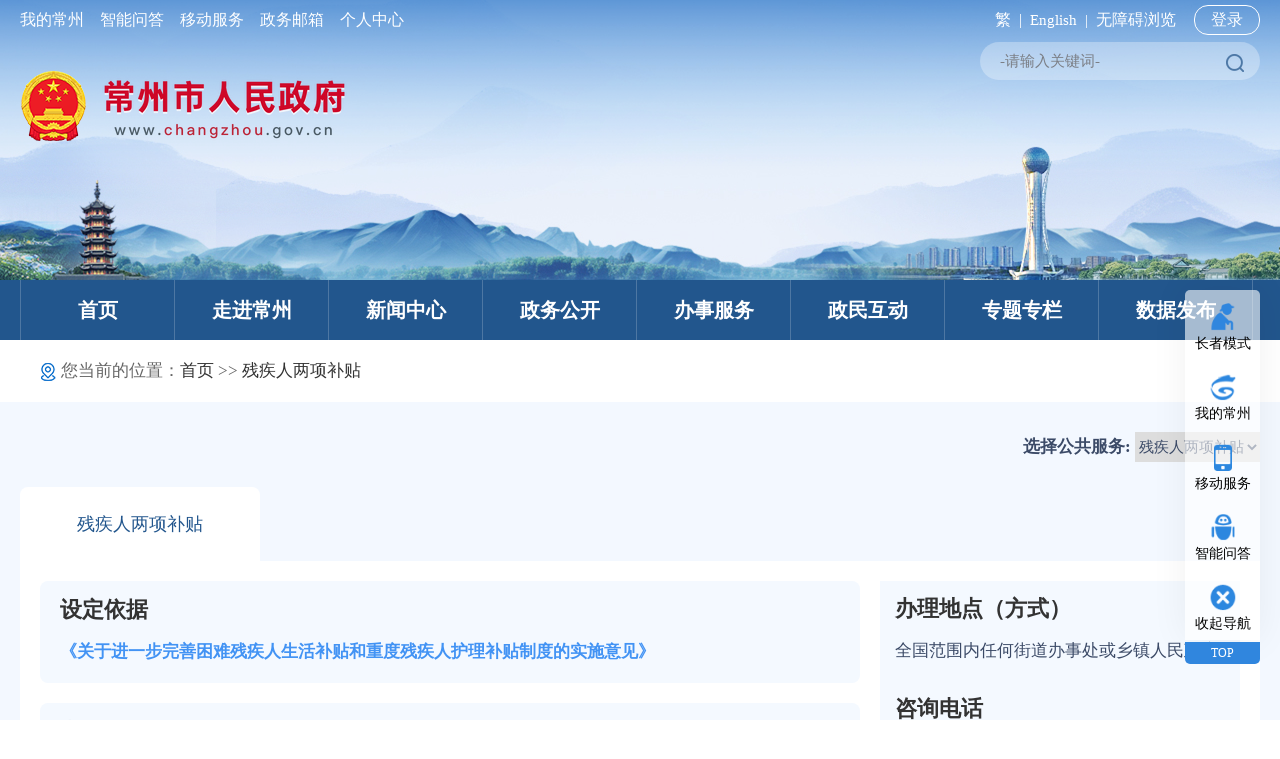

--- FILE ---
content_type: text/html;charset=utf-8
request_url: https://www.changzhou.gov.cn/ns_class/ggfw_03
body_size: 3970
content:
<!DOCTYPE html>
<html lang="en">
<head>
    <meta charset="UTF-8">
    <meta http-equiv="X-UA-Compatible" content="IE=edge">
    <meta name="viewport" content="width=device-width, initial-scale=1.0">
    <title>常州市人民政府</title>
    <link rel="stylesheet" type="text/css" href="/images2024/css/normalize.css">
    <link rel="stylesheet" type="text/css" href="/images2024/css/style.css">
    <link rel="stylesheet" type="text/css" href="/images2024/ggfw/css/normalize.css">
    <link rel="stylesheet" type="text/css" href="/images2024/ggfw/css/sggfw.css">
    <script language="javascript" type="text/javascript" src="/images2017/jquery.min.js"></script>
    <script src="/images2024/ggfw/js/lunhuan.js"></script>
    <script src="/images2024/js/liteajax.js"></script>
<!-- Author www.czfx.cn-->
<style type="text/css">
.yx_style_{display:block !important;overflow:hidden !important;width:0 !important;height:0 !important;}
</style>
<script language="javascript" src="/js/common.js"></script>
<meta name="SiteName" content="常州市人民政府">
<meta name="SiteDomain" content="www.changzhou.gov.cn">
<meta name="SiteIDCode" content="3204000002">
<meta name="Description" content="常州市人民政府,常州市,常州,市政府,常州新闻,政务活动,市长之窗,重点领域,政府文件,政策解读,政务公开,新闻发布,在线访谈,网上办事,传媒大厦,奥体中心,恐龙园,天宁寺,淹城,嬉戏谷" />
<meta name="keywords" content="常州市人民政府,常州市,常州,市政府,常州新闻,政务活动,市长之窗,重点领域,政府文件,政策解读,政务公开,新闻发布,在线访谈,网上办事,传媒大厦,奥体中心,恐龙园,天宁寺,淹城,嬉戏谷" />
<meta name="Generator" content="常州市人民政府,常州市,常州,市政府,常州新闻,政务活动,市长之窗,重点领域,政府文件,政策解读,政务公开,新闻发布,在线访谈,网上办事,传媒大厦,奥体中心,恐龙园,天宁寺,淹城,嬉戏谷" />
<meta name="ColumnName" content="残疾人两项补贴">
<meta name="ColumnDescription" content="残疾人两项补贴">
<meta name="ColumnKeywords" content="残疾人两项补贴">
<meta name="ColumnType" content="残疾人两项补贴">
<meta name="Url" content="https://www.changzhou.gov.cn/ns_class/792169537597235"></head>
<body>
<!--header begin-->
<div class="nav_banner">
    <div class="top_main">
        <div class="top_main_l">
            <ul>
                <li id="app">
                    <a href="/ns_class/MyChangZhou" target="_blank">我的常州&nbsp;&nbsp;</a>
                    <div class="popover  bottom" id="app_popover" style="">
                        <div class="arrow" style="left: 50%;"></div>
                        <div class="popover-content"><img src="/images2024/images/right-nav-erweima-wdcz.jpg" style="width: 100px;height: 100px;"></div>
                    </div>
                </li>
                <li>
                    <a class="czheader-qita" style="background-position-x:0;" title="智能问答" href="/page_znwdpt" confirm="false" target="_blank">&nbsp;&nbsp;智能问答&nbsp;&nbsp;</a>
                </li>
                <li id="yd">
                    <a href="/ns_class/wap" target="_blank">&nbsp;&nbsp;移动服务&nbsp;&nbsp;</a>
                    <div class="popover  bottom" id="app_popover1" style="">
                        <div class="arrow" style="left: 50%;"></div>
                        <div class="popover-content"><img src="/images2024/images/right-nav-erweima-wap.jpg" style="width: 100px;height: 100px;"></div>
                    </div>
                </li>
                <li>
                    <a href="http://mail.changzhou.gov.cn/" target="_blank">&nbsp;&nbsp;政务邮箱&nbsp;&nbsp;</a>
                </li>
                <li>
                    <a href="https://ucenter.changzhou.gov.cn/people/login/index" target="_blank">&nbsp;&nbsp;个人中心</a>
                </li>
            </ul>
        </div>
        <div class="top_main_r">
            <ul>
                <li>
                    <a name="StranLink" id="StranLink" style="cursor:point;font-size:15px;" href="javascript:StranBody()" title="點擊以繁體中文方式瀏覽">&nbsp;&nbsp;繁&nbsp;&nbsp;|</a>
                </li>
                <li>
                    <span id="czheader-lan-sel"  style="float: right;font-size: 15px;color:#ffffff;">&nbsp;&nbsp;English&nbsp;&nbsp;|
                        <div id="czheader-lan-list">
                              <ul>
                                <li><a href="/ns_class/english" target="_blank">English</a></li>
                                <li><a href="/ns_class/jap" target="_blank">日本語</a></li>
                                <li><a href="/ns_class/kor" target="_blank"><img src="/images2019/hanguoyu.png"></a></li>
                              </ul>
                        </div>
                    </span>
                </li>
                <li>
                    <a title="无障碍浏览" href="/statics/wza/" target="_blank">&nbsp;&nbsp;无障碍浏览&nbsp;&nbsp;</a>
                </li>
                <li id="ucenter_span">
                    <a href="https://ucenter.changzhou.gov.cn/people/login/index" target="_blank">登录</a>
                </li>
                <script language="JavaScript" src="/images2017/jfzh.js" type="text/javascript"></script>
            </ul>
        </div>
        <div class="clearfix"></div>
    </div>
    <div class="guohui_bg" style="">
        <div class="guohui_left">
            <img src="/images2024/images/logo.png">
        </div>
        <div class="guohui_right">
            <div class="searchform">
                <form name="searchform" id="searchform" method="get" target="_blank" action="/search/site.php">
                    <div class="searchbox">
                        <input name="keyword" type="text" id="keyword" class="czheader-select_input" value="-请输入关键词-" onblur="if(this.value==''){this.value='-请输入关键词-';this.style.color='#7B7E85';}else{this.style.color='#555'}" onfocus="if(this.value=='-请输入关键词-'){this.value='';}this.style.color='#555'">
                        <img src="/images2024/index/images/search1.png" />
                        <input type="submit" name="button" id="button" value="" class="czheader-select_sousuo" style="cursor:pointer;">
                    </div>
                </form>
            </div>
        </div>
        <div class="clearfix"></div>
    </div>
</div>
<div id="nav">
    <ul>
        <li><a href="/"  >首页</a></li>
        <li class=""><a href="/ns_class/zjcz"  >走进常州</a></li>
        <li><a href="/ns_class/xwzx" >新闻中心</a></li>
        <li><a href="/ns_class/zfxxgk">政务公开</a></li>
        <li><a href="/ns_class/fwdt" >办事服务</a></li>
        <li><a href="/ns_class/myhd" >政民互动</a></li>
        <li><a href="/ns_class/xwzx_07" >专题专栏</a></li>
        <li style="border-right: 1px solid #ffffff;border-color:rgba(255, 255, 255, 0.2);"><a href="/ns_class/sjfb">数据发布</a></li>
        <li style="display: none;"><a href="/ns_news/921173560566023" target="_blank"><img src="/images2024/index/images/shu.png" /> 党政信息</a></li>
        <div class="clearfix"></div>
    </ul>
</div>
<div style="display:none;"><a href="/tools/ns_class.php" rel="nofollow">领导活动</a></div>
<script language="JavaScript" src="/images2017/ucenter.js" type="text/javascript"></script>
<!--header end-->
<div class="location">
    <div class="mylocation m">
        <img src="/images2024/images/location.png" class="one" width="17" height="20">
        您当前的位置：<a href="/">首页</a> &gt;&gt; <a href="/ns_class/ggfw_03">残疾人两项补贴</a>
    </div>
</div>
<div style="background: #f3f8ff; height: 30px;"></div>

<div class="sggfw_wrap">
    <div class="ztxz">
        <span>选择公共服务:</span>
        <select onchange="window.location.href=this[this.selectedIndex].value" style="border: none; font-size: 15px; height: 30px; color: #3b4a67;}">
            <option value="/ns_class/ggfw_01">残疾人证办理</option><option value="/ns_class/ggfw_06">医保</option><option value="/ns_class/ggfw_05">社保卡</option><option value="/ns_class/ggfw_07_01">户籍办理</option><option value="/ns_class/ggfw_07_02">身份证办理</option><option value="/ns_class/ggfw_07_03">机动车登记</option><option value="/ns_class/ggfw_03" selected>残疾人两项补贴</option><option value="/ns_class/ggfw_04">卫健委事项</option><option value="/ns_class/ggfw_02_01">公积金提取</option><option value="/ns_class/ggfw_02_02">公积金贷款</option><option value="/ns_class/ggfw_02_03">公积金还贷</option>            <!--
            <option value="/ns_class/ggfw_01">残疾人证办理</option>
            <option value="/ns_class/ggfw_06">医保</option>
            <option value="/ns_class/ggfw_05">社保卡</option>
            <option value="/ns_class/ggfw_07_01">户籍办理</option>
            <option value="/ns_class/ggfw_07_02">身份证办理</option>
            <option value="/ns_class/ggfw_07_03">机动车登记</option>
            <option value="/ns_class/ggfw_03">残疾人两项补贴</option>
            <option value="/ns_class/ggfw_04">卫健委事项</option>
            <option value="/ns_class/ggfw_02_01">公积金提取</option>
            <option value="/ns_class/ggfw_02_02">公积金贷款</option>
            <option value="/ns_class/ggfw_02_03">公积金还贷</option>
            -->
        </select>
    </div>

    <div class="sggfw_main m">
    </div>
</div>
<!--底部-->
<div class="footer">
        <div class="footer_con m">
            <p><a href="/ns_class/qt_11"  target="_blank">联系我们</a>　|　<a href="/ns_class/qt_12"  target="_blank">网站地图</a>　|　<a href="/stat/"  target="_blank">访问统计</a>　|　<a href="/gova/wzjc/"  target="_blank">网站纠错</a><br/>
                主办：常州市人民政府办公室　承办：常州市大数据管理中心　版权所有：常州市人民政府　电子邮箱：czwgzx@changzhou.gov.cn<br/>
                地址：常州市龙城大道1280号 (市行政中心)3号楼B座116室　技术支持电话：0519-85685023<br>
                <a href="http://www.beian.gov.cn/portal/registerSystemInfo?recordcode=32041102000483" target="_blank">苏公网安备32041102000483号</a>　网站标识码：3204000002　<a href="https://beian.miit.gov.cn/" target="_blank">苏ICP备05003616号</a>&nbsp;&nbsp;&nbsp;<span>网站支持IPV6</span>
            </p>
            <div class="wzbs">
                <a href="http://bszs.conac.cn/sitename?method=show&amp;id=0808DD6127E40ADBE053012819AC9965" onclick="return confirm('是否离开本站，前往外部站点？');" target="_blank"><img src="/images2024/index/images/bottom_dzjg.png" alt=""></a>
                <a href='#' onclick='window.open("https://www.changzhou.gov.cn/api/jiucuo.php?site_code=3204000002&url="+window.location.href);return false;' target='_blank'><img src="/images2024/index/images/bottom_jiucuo.png" alt=""></a>
                <!---<img class="slh" src="/images2024/index/images/footer_slh.png" aria-label="适老化无障碍">--->
            </div>
        </div>
    </div>
<link rel="stylesheet" type="text/css" href="/images2024/index/css/right_banner.css">
<script type="text/javascript" src="/images2024/js/right_banner.js"></script>
</body>
</html>
<script type="text/javascript">
    var eng_name = 'ggfw_03';
    get_ggfile(eng_name);
</script><script language="JavaScript" src="/plugin/FlowStat/stat.js"></script><!--templates_2024/newsclass/sggfw.html-->

--- FILE ---
content_type: text/html; charset=utf-8
request_url: https://www.changzhou.gov.cn/user_status?t=1764316100603
body_size: 247
content:
<a href='https://ucenter.changzhou.gov.cn/people/login/index' target='_blank'>登录</a>

--- FILE ---
content_type: text/html;charset=utf-8
request_url: https://www.changzhou.gov.cn/api/ggfw/index.php?eng_name=ggfw_03
body_size: 1384
content:
[{"data":{"left":[{"id":"210","name":"设定依据","data":"<a href=\"https:\/\/www.gov.cn\/zhengce\/zhengceku\/2021-09\/15\/content_5637554.htm\" target=\"_blank\">《关于进一步完善困难残疾人生活补贴和重度残疾人护理补贴制度的实施意见》<\/a>"},{"id":"211","name":"办理条件","data":"常州市本地户籍,持有在有效期内的《中华人民共和国残疾人证》,符合政策衔接相关要求。"},{"id":"212","name":"办理材料","data":"1. 身份证、残疾人证、户口簿;<br \/>\n2. 残疾人两项补贴申请审批表(附件1);<br \/>\n3. 收入证明事项告知承诺书(附件3);<br \/>\n4. 居民家庭经济状况核对授权书(附件4);<br \/>\n备注：委托他人代办，请提交 残疾人委托申领“两项补贴”授权书(附件2)。 <br \/>\n<a href=\"https:\/\/mzj.changzhou.gov.cn\/uploadfile\/czmzj\/2023\/0922\/20230922174431_84027.docx\"><img src=\"\/images2024\/ggfw\/images\/down.png\" \/>下载相关办理材料<\/a>"},{"id":"213","name":"办理流程","data":"申请、受理、初审、联审、核查、审批、公示、发放"},{"id":"214","name":"办理时限","data":"正式受理至审批决定时限最长不超过10个工作日(经济状况核对时间不计)"},{"id":"215","name":"收费标准","data":"不收费"},{"id":"216","name":"常见问题","data":"1、非本地户籍是否可以申请？不可以。<br \/>2、符合条件的残疾人,可同时申领困难残疾人生活补贴和重度残疾人护理补贴吗？可以。<br \/>\r\n\t\t\t\t\t3、享受孤儿基本生活保障政策的残疾儿童不享受困难残疾人生活补贴,可以申领护理补贴么？可以。<br \/>4、领取工伤保险生活护理费或纳入特困人员供养的残疾人可以享受残疾人两项补贴么？不可以"}],"right":[{"id":"217","name":"办理地点（方式）","data":"全国范围内任何街道办事处或乡镇人民政府"},{"id":"218","name":"咨询电话","data":"溧阳市 0519-87278716<br \/>金坛区 0519-82803235<br \/>武进区 0519-86318321<br \/>新北区 0519-85158221<br \/>天宁区 0519-69660698<br \/>钟楼区 0519-88890563<br \/>经开区 0519-86033782"},{"id":"219","name":"办理时间","data":"工作日9:00-17:00，部分办理点工作时间略有差异。"}]},"name":"残疾人两项补贴","zxzx_link":"https:\/\/mzj.changzhou.gov.cn\/class\/PDDPNPCB","zxzx_img":"\/images2024\/ggfw\/images\/online.png"}]

--- FILE ---
content_type: text/css
request_url: https://www.changzhou.gov.cn/images2024/css/normalize.css
body_size: 2817
content:
/*! normalize.css v8.0.0 | MIT License | github.com/necolas/normalize.css */

/* Document
   ========================================================================== */

/**
 * 1. 修正所有浏览器中的行高.
 * 2. 在iOS的切换横竖屏时，防止字体大小的调整.
 */

html {
  line-height: 1.15; /* 1 */
  -webkit-text-size-adjust: 100%; /* 2 */
}

/* Sections
   ========================================================================== */

/**
 * 删除所有浏览器的margin值。
 */

body {
  margin: 0;
}

/**
 * Correct the font size and margin on `h1` elements within `section` and
 * `article` contexts in Chrome, Firefox, and Safari.
 * 修正h1元素的font-size和margin值
 */

h1 {
  font-size: 2em;
  margin: 0.67em 0;
}

/* Grouping content
   ========================================================================== */

/**
 * 1. Add the correct box sizing in Firefox.
 * 2. Show the overflow in Edge and IE.
 * 1.修正火狐浏览器的box-sizing
 */

hr {
  box-sizing: content-box; /* 1 */
  height: 0; /* 1 */
  overflow: visible; /* 2 */
}

/**
 * 1. Correct the inheritance and scaling of font size in all browsers.
 * 1. 在所有浏览器中纠正字体大小的继承和扩展。
 * 2. Correct the odd `em` font sizing in all browsers.
 * 2. 在所有浏览器中纠正奇数的字体大小。
 */

pre {
  font-family: monospace, monospace; /* 1 */
  font-size: 1em; /* 2 */
}

/* Text-level semantics：文本级别的语义
   ========================================================================== */

/**
 * Remove the gray background on active links in IE 10.
 * 删除IE 10中活跃链接的灰色背景。
 */

a {
  background-color: transparent;
}

/**
 * 1. Remove the bottom border in Chrome 57-
 * 1. 移除Chrome 57-浏览器的border-bottom
 * 2. Add the correct text decoration in Chrome, Edge, IE, Opera, and Safari.
 * 2. 在Chrome、Edge、IE、Opera和Safari中添加正确的text-decoration。
 */

abbr[title] {
  border-bottom: none; /* 1 */
  text-decoration: underline; /* 2 */
  text-decoration: underline dotted; /* 2 */
}

/**
 * Add the correct font weight in Chrome, Edge, and Safari.
 * 在Chrome、Edge和Safari中添加正确的font-weight
 */

b,
strong {
  font-weight: bolder;
}

/**
 * 1. Correct the inheritance and scaling of font size in all browsers.
 * 1.在所有浏览器中纠正字体大小的继承和扩展。
 * 2. Correct the odd `em` font sizing in all browsers.
 */

code,
kbd,
samp {
  font-family: monospace, monospace; /* 1 */
  font-size: 1em; /* 2 */
}

/**
 * Add the correct font size in all browsers.
 */

small {
  font-size: 80%;
}

/**
 * Prevent `sub` and `sup` elements from affecting the line height in
 * all browsers.
 * 防止“sub”和“sup”元素影响所有浏览器的线高度。
 */

sub,
sup {
  font-size: 75%;
  line-height: 0;
  position: relative;
  vertical-align: baseline;
}

sub {
  bottom: -0.25em;
}

sup {
  top: -0.5em;
}

/* Embedded content：嵌入命令
   ========================================================================== */

/**
 * Remove the border on images inside links in IE 10.
 */

img {
  border-style: none;
}

/* Forms
   ========================================================================== */

/**
 * 1. Change the font styles in all browsers.
 * 2. Remove the margin in Firefox and Safari.
 */

button,
input,
optgroup,
select,
textarea {
  font-family: inherit; /* 1 */
  font-size: 100%; /* 1 */
  line-height: 1.15; /* 1 */
  margin: 0; /* 2 */
}

/**
 * Show the overflow in IE.
 * 1. Show the overflow in Edge.
 */

button,
input { /* 1 */
  overflow: visible;
}

/**
 * Remove the inheritance of text transform in Edge, Firefox, and IE.
 * 在Edge、Firefox和IE中删除文本转换的继承。
 * 1. Remove the inheritance of text transform in Firefox.
 * 1. 删除Firefox中文本转换的继承。
 */

button,
select { /* 1 */
  text-transform: none;
}

/**
 * Correct the inability to style clickable types in iOS and Safari.
 * 纠正在iOS和Safari中无法使用可点击类型的功能。
 */

button,
[type="button"],
[type="reset"],
[type="submit"] {
  -webkit-appearance: button;
}

/**
 * Remove the inner border and padding in Firefox.
 * 移除Firefox中border和padding
 */

button::-moz-focus-inner,
[type="button"]::-moz-focus-inner,
[type="reset"]::-moz-focus-inner,
[type="submit"]::-moz-focus-inner {
  border-style: none;
  padding: 0;
}

/**
 * Restore the focus styles unset by the previous rule.
 * 恢复以前规则未设置的焦点样式。
 */

button:-moz-focusring,
[type="button"]:-moz-focusring,
[type="reset"]:-moz-focusring,
[type="submit"]:-moz-focusring {
  outline: 1px dotted ButtonText;
}

/**
 * Correct the padding in Firefox.
 * 修正火狐的padding值
 */

fieldset {
  padding: 0.35em 0.75em 0.625em;
}

/**
 * 1. Correct the text wrapping in Edge and IE.
 * 1. 
 * 2. Correct the color inheritance from `fieldset` elements in IE.
 * 2. 从IE的“fieldset”元素中纠正颜色继承。
 * 3. Remove the padding so developers are not caught out when they zero out
 *    `fieldset` elements in all browsers.
 * 3.
 */

legend {
  box-sizing: border-box; /* 1 */
  color: inherit; /* 2 */
  display: table; /* 1 */
  max-width: 100%; /* 1 */
  padding: 0; /* 3 */
  white-space: normal; /* 1 */
}

/**
 * Add the correct vertical alignment in Chrome, Firefox, and Opera.
 * 在Chrome、Firefox和Opera中添加正确的垂直对齐方式。
 */

progress {
  vertical-align: baseline;
}

/**
 * Remove the default vertical scrollbar in IE 10+.
 * 删除IE 10+中的默认垂直滚动条
 */

textarea {
  overflow: auto;
}

/**
 * 1. Add the correct box sizing in IE 10.
 * 1. 修正IE10中的box-sizing
 * 2. Remove the padding in IE 10.
 * 2. 移除IE10的padding值
 */

[type="checkbox"],
[type="radio"] {
  box-sizing: border-box; /* 1 */
  padding: 0; /* 2 */
}

/**
 * Correct the cursor style of increment and decrement buttons in Chrome.
 * 修正Chrome中增加和减量按钮的光标样式。
 */

[type="number"]::-webkit-inner-spin-button,
[type="number"]::-webkit-outer-spin-button {
  height: auto;
}

/**
 * 1. Correct the odd appearance in Chrome and Safari.
 * 1. 修正在Chrome和Safari中出现的奇怪现象。
 * 2. Correct the outline style in Safari.
 * 2. 修正Safari中的outline样式
 */

[type="search"] {
  -webkit-appearance: textfield; /* 1 */
  outline-offset: -2px; /* 2 */
}

/**
 * Remove the inner padding in Chrome and Safari on macOS.
 * 移除chrome和macos上的Safari的padding值
 */

[type="search"]::-webkit-search-decoration {
  -webkit-appearance: none;
}

/**
 * 1. Correct the inability to style clickable types in iOS and Safari.
 * 1. 纠正在iOS和Safari中无法使用可点击类型的功能。
 * 2. Change font properties to `inherit` in Safari.
 * 2. 在Safari中更改字体属性，以“inherit”。
 */

::-webkit-file-upload-button {
  -webkit-appearance: button; /* 1 */
  font: inherit; /* 2 */
}

/* Interactive：交互式的
   ========================================================================== */

/*
 * Add the correct display in Edge, IE 10+, and Firefox.
 * 修正Edge, IE 10+,和 Firefox中details标签的display属性
 */

details {
  display: block;
}

/*
 * Add the correct display in all browsers.
 * 修正所有浏览器的display属性
 */

summary {
  display: list-item;
}

/* Misc
   ========================================================================== */

/**
 * Add the correct display in IE 10+.
 * 修正IE10+的template元素的display
 */

template {
  display: none;
}

/**
 * Add the correct display in IE 10.
 * 修正IE 10中的display
 */

[hidden] {
  display: none;
}

--- FILE ---
content_type: text/css
request_url: https://www.changzhou.gov.cn/images2024/css/style.css
body_size: 23168
content:
@charset "UTF-8";
/*************************** 全局样式 Begin ***************************/

body,
ul,
ol,
li,
form,
fieldset,
img,
div,
h1,
h2,
h3,
h4,
h5,
h6,
p {
    margin: 0;
    padding: 0;
    border: 0;
    font-family: "Microsoft YaHei", '宋体';
    font-size: 17px;
}

ul,
ol,
li {
    list-style-type: none;
}

td,
table,
input {
    font-size: 16px;
    color: #333;
}

a:link,
a:visited {
    color: #333;
    text-decoration: none;
}

a:hover {
    color: #1768e4;
    text-decoration: none;
    cursor: pointer;
}

body {
    min-width: 1200px !important;
    background-color: #fff;
    overflow-y: auto;
    height: auto;
}

.fl {
    float: left;
}

.fr {
    float: right;
}

.f10 {
    color: #f10215 !important;
}

.lh34 li {
    line-height: 36px !important;
}

.mr0 {
    margin-right: 0px !important;
}

.h406 {
    height: 406px;
    overflow: hidden;
}

.partzone {
    width: 100%;
    height: auto;
    overflow: hidden;
    background-color: #faf8f4;
}

/*** 分页样式 Begin ***/
#FX_PageDiv {
    width: 100%;
    height: 22px;
    padding: 15px 0;
    font-size: 14px;
    font-family: Arial, Helvetica, sans-serif;
}

#Fx_PageDiv2_span1 {
    float: left;
    padding-left: 25px;
    padding-top: 3px;
    font-size: 15px;
}

#Fx_PageDiv2_span2 {
    float: right;
    padding-right: 25px;
}

#Fx_PageDiv2_span2 span {
    padding: 4px 8px;
    color: #333;
    font-size: 14px;
    text-align: center;
    display: block;
    cursor: pointer;
    float: left;
    margin-right: 5px;
    border: 1px solid #CCC;
}

#Fx_PageDiv2_span2 strong {
    padding: 4px 8px;
    color: #C00;
    font-size: 14px;
    text-align: center;
    display: block;
    cursor: pointer;
    float: left;
    margin-right: 5px;
    border: 1px solid #CCC;
    background-color: #EEE;
}

#Fx_PageDiv2_1_2, #Fx_PageDiv2_1_3, #Fx_PageDiv2_1_4 {
    color: #C00;
}

/*** 分页样式 End ***/

/*** 新闻详细内容 ***/

.NewsTitle {
    font-size: 30px;
    line-height: 200%;
    font-weight: bold;
}

.NewsTitleFu {
    font-size: 24px;
    line-height: 100%;
    padding-bottom: 20px
}

.NewsContent {
    font-size: 17px;
    line-height: 220%
}

.NewsContent div {
    font-size: 16px;
}

.NewsContent a:link,
.NewsContent a:visited {
    color: #0B57B4;
    text-decoration: underline;
}

.NewsContent a:hover {
    color: #E00;
    text-decoration: underline;
}

.NewsText {
    color: #333;
    font-size: 14px;
    line-height: 200%;
}

/*************************** 全局样式 End ***************************/
/*** 分页样式 Begin ***/

.FX_PageDiv {
    width: 100%;
    height: 22px;
    padding: 15px 0;
    font-size: 12px;
    font-family: Arial, Helvetica, sans-serif;
}

.Fx_PageDiv2_span2 span {
    width: 20px;
    height: 18px;
    line-height: 18px;
    color: #333;
    text-align: center;
    display: block;
    cursor: pointer;
    float: left;
    margin-right: 5px;
    border: 1px solid #CCC;
}

.Fx_PageDiv2_span2 strong {
    width: 20px;
    height: 18px;
    line-height: 18px;
    color: #C00;
    text-align: center;
    display: block;
    cursor: pointer;
    float: left;
    margin-right: 5px;
    border: 1px solid #CCC;
    background-color: #DDD;
}

.Fx_PageDiv2_span1 {
    float: left;
    padding-left: 25px;
    padding-top: 3px;
}

.Fx_PageDiv2_span2 {
    float: right;
    padding-right: 25px;
}

.Fx_PageDiv2_1_2,
.Fx_PageDiv2_1_3,
.Fx_PageDiv2_1_4 {
    color: #C00;
}

/*** 分页样式 End ***/

.m {
    width: 1240px;
    /*版心1200*/
    margin: 0 auto;
    overflow: hidden;
}

.clearfix::before,
.clearfix::after {
    content: "";
    display: table;
}

.clearfix::before,
.clearfix::after {
    clear: both;
}

.clearfix {
    *zoom: 1;
}

/*** 通用部分 ***/
/*顶部二维码*/

#app_popover {
    display: none;
    position: absolute;
    top: 36px;
    margin-left: 10px;
    z-index: 999;
}

#app:hover {
    z-index: 6;
}

#app:hover #app_popover {
    display: block;
}

.container {
    max-width: 1240px;
    position: relative;
    margin: 0 auto;
    width: 100%;
    /* overflow: hidden; */
    z-index: 999;
}

.inside_bg {
    background: url(../images/inside_bg.png) no-repeat center top;
    background-color: #ebf5fc;
}

.topbar {
    position: relative;
    width: 100%;
    height: 40px;
    background-color: #1768e4;
}

.topbar li {
    height: 40px;
    line-height: 40px;
    float: left;
}

.topbar_main {
    margin: auto;
    width: 1200px;
    height: 40px;
    line-height: 40px;
    font-size: 15px;
}

.topbar_main_l {
    float: left;
}

.topbar_main_l a {
    display: block;
    padding-left: 30px;
    padding-right: 30px;
    float: left;
    color: #fff;
}

.topbar_01 {
    color: #fff;
}

.topbar_main_m {
    width: 320px;
    float: left;
    height: 30px;
    line-height: 30px;
    overflow: hidden;
    margin-top: 6px;
}

.topbar_main_r a {
    padding-left: 30px;
    float: right;
    color: #fff;
}

.topbar_main_r a:hover {
    text-decoration: underline;
    transition: all ease 1s;
}

.topbar_main_r {
    float: right;
}

.topbar_main_r ul li {
    list-style: none;
    text-align: center;
    float: left;
}

.logo1 {
    position: absolute;
    top: 0px;
    left: 50%;
    margin-left: -76px;
    margin-top: 17px;
    z-index: 999;
}

.navi {
    width: 100%;
    background-color: #fff;
}

.navbar {
    margin: 0 auto;
    width: 1200px;
    height: 60px;
    line-height: 60px;
}

.navi li {
    line-height: 60px;
    height: 60px;
    padding: 0 28px;
    float: left;
}

.navi li a {
    display: block;
    height: 57px;
    line-height: 57px;
    font-size: 19px;
    cursor: pointer;
}

.navi li a:hover {
    line-height: 54px;
    border-bottom: #1768e4 solid 3px;
}

.navi ul .sub_nav01 {
    padding-left: 220px;
}

.nav_banner {
    position: relative;
    width: 100%;
    height: 166px;
}

.logo2 {
    position: absolute;
    top: 36px;
    left: 50%;
    margin-left: -250px;
}

.nav_banner .search {
    position: absolute;
    top: 100px;
    left: 50%;
    margin-left: 270px;
    width: 320px;
    height: 46px;
    background-color: rgb(255, 255, 255, 0.1);
    border: #1b579d solid 1px;
    border-radius: 30px;
    margin-right: 0px;
}

.nav_banner .search span img {
    position: absolute;
    top: 10px;
    cursor: pointer;
}

.top_news {
    width: 100%;
    height: 100%;
}

.top_news h3 a:link,
.top_news h3 a:visited {
    display: block;
    font-size: 34px;
    line-height: 230%;
    text-align: center;
    color: #333;
}

.top_news h3 a:hover {
    display: block;
    color: #1768e4;
    transition: all ease 0.5s;
}

.top_news a {
    color: #1768e4;
}

.top_news p {
    line-height: 200%;
    font-size: 16px;
    color: #666;
    text-indent: 2em;
}

.header {
    margin: 0 auto;
    width: 1100px;
    height: 180px;
}

.header .logo {
    width: 460px;
    padding-top: 50px;
    float: left;
}

.header .search {
    width: 400px;
    height: 50px;
    background-color: #fff;
    border-radius: 8px;
    margin-top: 80px;
    margin-right: 0px;
    float: right;
}

.header .search span img {
    vertical-align: middle;
    cursor: pointer;
}

.searchform{
    width: 280px;
    position: absolute;
    top: 42px;
}

.searchbox{width: 100%; position: relative;}

.czheader-select_input {
    width: 100%;
    height: 38px;
    line-height: 38px;
    font-size: 15px;
    color: #7B7E85;
    background: rgba(255,255,255,0.3);
    border-radius: 20px;
    border: none;
    padding: 0 20px;
    box-sizing: border-box;
    outline: none;
    float: left;
}

.czheader-select_sousuo {
    width: 38px;
    height: 38px;
    opacity: 0.9;
    border: none;
    color: #fff;
    margin-left: -40px;
    background: none;
    /***background-image: linear-gradient(109deg, #4782C0 0%, #22568D 93%);
    border-radius: 0 20px 20px 0;***/
}
.searchbox img{
    position: absolute;
    z-index: 0;
    right: 16px;
    top: 12px;
}
/*** index01 ***/

.tab_con {
    margin-top: 26px;
    margin-bottom: 12px;
}

.tab_con .slide {
    width: 680px;
    height: 423px;
    background-color: #cecece;
    margin-bottom: 10px;
    float: left;
}

.tab_con .ywdt_con {
    width: 480px;
    float: right;
}

/*要闻动态切换*/

.switch_news {
    width: 100%;
    overflow: hidden;
}

.cut {
    width: 100% px;
    overflow: hidden;
}

.ywdt_con .cut ul li {
    text-align: center;
    width: 25%;
    float: left;
    margin-bottom: 10px;
}

.tag1sel {
    color: #fff;
    font-size: 20px;
    font-weight: bold;
    line-height: 38px;
    background: #1768e4;
    padding-bottom: 5px;
    border-bottom: #ebebeb solid 1px
}

.tag1sel a:link,
.tag1sel a:visited {
    color: #fff;
    text-decoration: none;
}

.tag1sel a:hover {
    color: #fff;
    text-decoration: none;
}

.tag1selno {
    color: #666666;
    font-size: 22px;
    line-height: 42px;
    border-bottom: #ebebeb solid 1px
}

.tag1selno a:link,
.tag1selno a:visited {
    color: #666666;
    text-decoration: none;
}

.tag1selno a:hover {
    color: #666666;
    text-decoration: none;
}

.newslist {
    width: 100%;
    overflow: hidden;
}

.newslist li {
    font-size: 15px;
    line-height: 45px;
    padding-left: 12px;
    color: #888;
    text-align: right;
    background: url(../images/dian.gif) no-repeat left;
}

.newslist li a {
    font-size: 17px;
    float: left;
}

.newslist_s {
    width: 100%;
    overflow: hidden;
}

.newslist_s li {
    font-size: 14px;
    line-height: 36px;
    color: #888;
    padding-left: 16px;
    background: url(../images/dot.png) no-repeat left;
    text-align: right;
}

.newslist_s li a {
    font-size: 16px;
    float: left;
}

.newsline {
    border-bottom: 1px solid #EEE;
    padding-bottom: 12px;
    margin-bottom: 12px;
}

/*网站公告*/
.wzgg {
    width: 1176px;
    height: 56px;
    margin: 0 auto;
    padding: 12px;
    border-radius: 8px;
    box-shadow: #d7d7d7 0px 0px 7px;
    margin-bottom: 22px;
}

.wzgg .wzggpic {
    width: 150px;
    float: left;
}

.wzgg .wzggnews {
    width: 1020px;
    height: 56px;
    line-height: 56px;
    font-size: 18px;
    color: #999;
    float: right;
}

.wzgg .wzggnews a {
    background: url(../images/dian1.gif) no-repeat center left;
    padding-left: 12px;
    margin-right: 20px;
}

/*政务公开*/
.classbg {
    margin: 22px 0px;
}

.cateWord {
    width: 140px;
    height: auto;
}

.partmain {
    width: 1160px;
    height: auto;
    background-color: #fff;
    padding: 20px;
    overflow: hidden;
}

.zwgkbtn {
    width: 255px;
    font-size: 20px;
    margin-right: 30px;
}

.zwgkbtn ul li {
    display: inline-block;
    width: 255px;
    height: 50px;
    border-bottom: #f2f2f2 solid 1px;
}

.zwgkbtn ul li a img {
    margin-top: 12px;
    margin-right: 15px;
    float: left;
}

.zwgkbtn ul li a {
    width: 255px;
    height: 50px;
    line-height: 50px;
    color: #333;
    float: left;
}

.zwgkbtn ul li a:hover {
    color: #1768e4;
    border-bottom: #a2c3f4 solid 1px;
}

.zwgk .zwgkright {
    width: 840px;
    height: auto;
    overflow: hidden;
}

.zwgknews {
    width: 840px;
}

.zwgknews .cut ul li {
    text-align: center;
    width: 20%;
    float: left;
    margin-bottom: 10px;
}

.zwgknews .cut ul li:last-child {
    margin-right: 0px;
}

.tag2sel {
    color: #333;
    font-size: 24px;
    line-height: 52px;
    border-bottom: #ebebeb solid 1px
}

.tag2sel a:link,
.tag2sel a:visited {
    color: #1768e4;
    font-weight: bold;
    text-decoration: none;
}

.tag2sel a:hover {
    color: #1768e4;
    font-weight: bold;
    text-decoration: none;
}

.tag2selno {
    color: #888;
    font-size: 24px;
    line-height: 52px;
    border-bottom: #ebebeb solid 1px
}

.tag2selno a:link,
.tag2selno a:visited {
    color: #888;
    text-decoration: none;
}

.tag2selno a:hover {
    color: #888;
    text-decoration: none;
}

.zwgkwgk {
    width: 820px;
    height: auto;
    margin-top: 20px;
    margin-left: 20px;
    overflow: hidden;
}

.wgk_btn {
    width: 760px;
    height: 110px;
}

.wgk_btn ul {
    width: 100%;
}

.wgk_btn ul li {
    width: 20%;
    font-size: 18px;
    color: #555555;
    float: left;
}

.wgk_btn ul li a {
    display: block;
    text-align: center;
    height: 110px;
    line-height: 40px;
}

.wgk_btn ul li a:hover {
    transition: all ease .5s;
}

.wgk_btn ul li img {
    position: relative;
    top: 10px;
    left: 50%;
    margin-left: -164px;
}

.wgk_btn ul li a:hover img {
    transition: all ease 1s;
    transform: rotateY(360deg);
}


.zwfw .zwfwClasstit {
    width: 100%;
    height: auto;
    margin-bottom: 20px;
    text-align: center;
}

.zwfw .grfw {
    width: 25%;

    border-right: #f4f4f4 solid 1px;
    box-sizing: border-box;
}

.zwfw h2 {
    display: block;
    color: #333;
    font-size: 24px;
    text-align: center;
    margin-top: 10px;
}

.zwfw .frfw {
    width: 25%;

    border-right: #f4f4f4 solid 1px;
    box-sizing: border-box;
}

.zwfw .ggfw {
    width: 25%;

    border-right: #f4f4f4 solid 1px;
    box-sizing: border-box;
}

.zwfw .bmfw {
    width: 25%;

}

.zwfw .zwfwmore {
    color: #1768e4;
}

.zwfwClasstit img {
    display: inline-block;
}

.serviceList {
    text-align: center;
}

.serviceList ul li {
    height: 40px;
    line-height: 40px;
    display: inline-block;
}

.serviceList ul li a:link,
.serviceList ul li a:visited {
    display: inline-block;
    font-size: 15px;
    color: #666;
    padding: 0px 12px;

}

.serviceList ul li a:hover {
    color: #1768e4;
}


.zmhd .zmhdleft {
    width: 330px;
    height: auto;
}

.zmhd .zmhdleft ul li {
    width: 140px;
    font-size: 18px;
    background-color: #fff;
    text-align: center;
    margin-right: 25px;
    float: left;
}

.zmhd .zmhdleft ul li a {
    display: block;
    height: 120px;
}

.zmhd .zmhdleft ul li a:hover {
    color: #fff;
    background-color: #1768e4;
    transition: all ease .3s;
}

.zmhd .zmhdleft ul li a p {
    padding-top: 8px;
}

.zmhd .zmhdleft ul li a i {
    display: inline-block;
    width: 52px;
    height: 44px;
    margin-top: 22px;
}

.zmhd_btn01 i {
    background: url(../images/xxico.png) no-repeat;
}

.zmhd_btn01 a:hover i {
    background-position: 0% 100%;
}

.zmhd_btn02 {
    margin-top: 25px;
}

.zmhd_btn02 i {
    background: url(../images/dcico.png) no-repeat;
}

.zmhd_btn02 a:hover i {
    background-position: 0% 100%;
}

.zmhd_btn03 {
    margin-top: 25px;
}

.zmhd_btn03 i {
    background: url(../images/xfico.png) no-repeat;
}

.zmhd_btn03 a:hover i {
    background-position: 0% 100%;
}

.mainLxxd {
    width: 560px;
    height: auto;
    margin-bottom: 30px;
}

.mainMail_tit {
    position: relative;
    width: 100%;
    height: 43px;
    line-height: 43px;
    background-color: #1768e4;
}

.mainMail_tit p {
    display: inline-block;
    color: #fff;
    font-size: 18px;
}

.mainMail_tit p:first-child {
    position: absolute;
    left: 16px;
}

.mainMail_tit p:last-child {
    position: absolute;
    right: 16px;
}

.maillist {
    width: 100%;
    height: 220px;
    overflow: hidden;
}

.zmhd .mainLxxd .bg {
    background: white;
}

.maillist li {
    font-size: 16px;
    line-height: 45px;
    color: #888;
    padding-left: 10px;
    padding-right: 10px;
    text-align: right;
}

.maillist li a {
    font-size: 17px;
    float: left;
}

.cate_tit {
    height: 36px;
}

.cate_title {
    height: 36px;
    border-bottom: 3px solid #1695ef;
}

.cate_title p {
    display: inline-block;
    height: 35px;
    line-height: 35px;
    font-size: 20px;
    color: #355e92;
    font-weight: bold;
}

.more a {
    display: inline-block;
    width: 60px;
    font-size: 14px;
    color: #777;
    float: right;
    padding-top: 8px;
}

.cate_tit p {
    display: inline-block;
    height: 35px;
    line-height: 35px;
    font-size: 24px;
    color: #1768e4;
    font-weight: bold;
}

.zmhdboxfr {
    width: 280px;
    height: auto;
}

.zmhdboxfr .zxft {
    width: 100%;
    height: 210px;
}

.zmhdboxfr .zxft .zxftTitle {
    width: 100%;
    height: 66px;
    background: #fff;
    text-align: center;
}

.zmhdboxfr .zxft .zxftTitle h3 {
    font-weight: normal;
    font-size: 18px;
    line-height: 34px;
}

.zmhdboxfr .zxft .zxftTitle .ftTime {
    font-size: 14px;
    color: #666;
}

.zmhdboxfr .zmhdboxfrBtn {
    width: 300px;
    overflow: hidden;
}

.zmhdboxfr .zmhdboxfrBtn li {
    width: 130px;
    height: 36px;
    line-height: 36px;
    background: #fff;
    text-align: center;
    margin-top: 18px;
    margin-right: 20px;
    float: left;
}

.zmhdboxfr .zmhdboxfrBtn a:hover {
    display: block;
    color: #fff;
    background-color: #1768e4;
    transition: all ease .2s;
}

.zmhd_con_left .lxxd .lxxd_btn {
    margin-top: 3px;
    float: right;
}

.zmhd_con_left .lxxd .lxxd_btn img {
    margin: 0 5px -3px 0;
}

.zmhd_con_left .lxxd .lxxd_btn a {
    height: 30px;
    line-height: 30px;
    padding: 5px 14px;
    background-color: #eef6ff;
    border-radius: 4px;
    margin-left: 20px;
}

.zmhd_con_left .lxxd .lxxd_btn a:hover {
    background-color: #c8e1fd;
    transition: ease all .5s;
}

.zmhd_con_left .lxxd .lxxd_btn .red {
    color: #355e92;
}

.mail_tit {
    position: relative;
    width: 100%;
    height: 43px;
    line-height: 43px;
    background-color: #f1f1f1;
    margin-top: 12px;
}

.mail_tit p {
    display: inline-block;
    color: #151515;
    font-size: 18px;
}

.mail_tit p:first-child {
    position: absolute;
    left: 16px;
}

.mail_tit p:last-child {
    position: absolute;
    right: 16px;
}

.zmhd_btn {
    overflow: hidden;
}

.zmhd_btn li {
    width: 150px;
    margin-top: 15px;
    margin-right: 10px;
    float: left;
}

.zmhd_btn li a {
    display: block;
    height: 68px;
    line-height: 68px;
    background-color: #fafafa;
    border: #efefef solid 1px;
}

.zmhd_btn li a i {
    display: inline-block;
    width: 30px;
    height: 30px;
    margin-top: 22px;
    margin-left: 20px;
}

.zmhd_btn li span {
    display: inline-block;
    position: absolute;
    font-size: 18px;
    height: 68px;
    line-height: 68px;
    margin-left: 10px;
    vertical-align: middle;
}

.zmhd_btn li a:hover {
    border: #5193e1 solid 1px;
    background-color: #ebf4fe;
    transition: all ease .5s;
}


.zmhd_con_left .ztzl {
    width: 100%;
    height: 100px;
    margin-top: 12px;
}

.zmhd_con_left .ztzl .ztzl_tit {
    width: 44px;
    height: 90px;
    line-height: 20px;
    background-color: #fb993c;
    font-weight: bold;
    color: #fff;
    text-align: center;
    padding-top: 10px;
    border-radius: 6px;
    float: left;
}

.zmhd_con_left .ztzl .ztzl_tit a {
    color: #fff;
}

.zmhd_con_left .ztzl .ztzl_tit a:hover {
    text-decoration: underline;
}

.zmhd_con_left .ztzl .ztzl_pic a {
    margin-left: 18px;
}

/*互动切换*/

.zmhd_con_right {
    width: 535px;
    float: right;
    margin-top: 30px;
}

.zmhd_con_right .switch_news {
    width: 100%;
    overflow: hidden;
}

.zmhd_con_right .cut {
    width: 100%;
    overflow: hidden;
}

.zmhd_con_right .cut ul li {
    text-align: center;
    width: 33.33%;
    float: left;
}

.zmhd_con_right .zxft_w {
    width: 310px;
    line-height: 30px;
    float: right;
}

/*专题专栏*/
.ztzl {
    margin-bottom: 30px;
}

.ztzl .ztzlTitle {
    width: 52px;
    height: 143px;
    line-height: 34px;
    font-size: 20px;
    font-weight: bold;
    background: url(../images/ztbg.png) no-repeat center;
}

.ztzl .ztzlTitle a:link,
.ztzl .ztzlTitle a:visited {
    display: block;
    color: #fff;
    padding-left: 10px;
}

.ztzl .ztzlTitle a:hover {
    text-decoration: underline;
}

.slideContainer .prev,
.slideContainer .next {
    position: absolute;
    width: 34px;
    height: 101%;
    overflow: hidden;
    cursor: pointer;
    top: 0;
    z-index: 999;
}

.slideContainer .next {
    right: 12px;
    background: url(../images/indexztr.png) center no-repeat;
}

.slideContainer .prev {
    left: 12px;
    background: url(../images/indexztl.png) center no-repeat;
}

.slideContainer {
    width: 1240px;
    height: 160px;
    position: relative;
    overflow: visible!important;
    float: right;
}

.slideContainer .bd {
    zoom: 1;
    overflow: hidden;
}

.slideContainer .bd li {
    float: left;
    width: 310px;
    height: 160px;
}

.slideContainer .bd li img {
    display: block;
    width: 280px;
    margin: 0 15px;
    height: 100%;
    border-radius: 5px;
}

.slideContainer:hover .prev,
.slideContainer:hover .next {
    display: block;
}

/*新互动*/

.xhdBoxOne .xhdBtnBG {
    width: 100%;
    height: 224px;
    background-color: #f7f7f7;
}

.xhdBtn {
    height: 200px;
    background-color: #fff;
    box-shadow: 0 -4px 6px #e3e3e3;
    margin-top: 24px;
}

.xhdBtn ul {
    width: 100%;
}

.xhdBtn ul li {
    width: 25%;
    font-size: 20px;
    color: #555555;
    float: left;
    background: url(../images/main_btnbg.png) no-repeat center;
}

.xhdBtn ul li a {
    display: block;
    text-align: center;
    height: 160px;
    line-height: 110px;
    border-radius: 8px;
}

.xhdBtn ul li a:hover {
    border-radius: 8px;
    transition: all ease .5s;
}

.xhdBtn ul li img {
    position: relative;
    top: 46px;
    left: 50%;
    margin-left: -296px;
}

.xhdBtn ul li a:hover img {
    transition: all ease 1s;
    transform: rotateY(360deg);
}

.xhdBtn li a i {
    display: inline-block;
    background: url(../images/main_btnbg.png) no-repeat;
    width: 141px;
    height: 141px;
    margin-top: 16px;
    margin-left: 20px;
    margin-right: 15px;
}

.xhdLxxd {
    margin: 0 auto;
    width: 1156px;
    height: 330px;
    padding: 0 22px;
    box-shadow: 0 4px 6px #e3e3e3;
}

.xhdLxxd .con_inside_lxxd {
    width: 740px;
    margin-top: 20px;
}

.xhdZxft {
    margin-top: 40px;
}

.xhdZxftList {
    width: 1200px;
}

.xhdZxftList ul {
    margin-right: -15px;
    /*margin-left: -15px;*/
    overflow: hidden;
    zoom: 1;
}

.xhdZxftList ul li {
    width: 33.33%;
}

.xhdZxftList .zxftContent {
    /*width: 380px;*/
    /*margin-right: 30px;*/
    margin-top: 20px;
    float: left;
}

.xhdZxftList .zxftContent h4 {
    display: inline-block;
    line-height: 40px;
}

.xhdZxftList .zxftContent .ftTime {
    color: #888;
    font-size: 15px;
}

.xhdZxftList .zxftContent .ftBtn {
    width: 100%;
    text-align: center;
}

.zxftContent .ftBtn a:link,
.zxftContent .ftBtn a:visited {
    width: 100px;
    height: 24px;
    line-height: 24px;
    display: inline-block;
    background-color: #5182c4;
    border-radius: 12px;
    color: #fff;
    margin-top: 16px;
}

.con_inside_lxxd .pre_btn {
    margin-top: 3px;
    float: right;
}

.con_inside_lxxd .pre_btn img {
    margin: 0 5px -6px 0;
}

.con_inside_lxxd .pre_btn a {
    height: 32px;
    line-height: 32px;
    padding: 3px 8px;
    font-size: 16px;
    color: #c0c0c0;
    padding-left: 25px;
    background-image: url(../images/xx_icon.png);
    background-repeat: no-repeat;
    background-position: 2px 2px;
}

.con_inside_lxxd .pre_btn a:hover {
    color: #6c81b0;
    transition: all ease .5s;
}

.con_inside_lxxd .maillist {
    width: 100%;
    overflow: hidden;
}

.con_inside_lxxd .maillist li {
    font-size: 15px;
    line-height: 40px;
    color: #888;
    padding-left: 16px;
    background: url(../images/dian.png) no-repeat left;
    text-align: right;
}

.con_inside_lxxd .maillist li a {
    font-size: 17px;
    float: left;
}

.xhdLxxd img {
    margin-top: 26px;
    margin-left: 18px;
}

.xhdBoxThree .diaocha {
    width: 570px;
    margin-top: 40px;
}

.diaocha .cut ul li {
    text-align: center;
    width: 22%;
    float: left;
    margin-bottom: 10px;
    margin-right: 18px;
}

.tag3sel {
    color: #0e0d0d;
    font-size: 24px;
    font-weight: bold;
    line-height: 36px;
}

.tag3sel a:link,
.tag3sel a:visited {
    color: #0e0d0d;
    text-decoration: none;
}

.tag3sel a:hover {
    color: #0e0d0d;
    text-decoration: none;
}

.tag3selno {
    color: #0e0d0d;
    font-size: 24px;
    line-height: 36px;
}

.tag3selno a:link,
.tag3selno a:visited {
    color: #0e0d0d;
    text-decoration: none;
}

.tag3selno a:hover {
    color: #0e0d0d;
    text-decoration: none;
}

.xhdBoxThree .redian {
    width: 570px;
    margin-top: 40px;
}

.redian .cut ul li {
    text-align: center;
    width: 22%;
    float: left;
    margin-bottom: 10px;
    margin-right: 18px;
}

.tag4sel {
    color: #0e0d0d;
    font-size: 24px;
    font-weight: bold;
    line-height: 36px;
}

.tag4sel a:link,
.tag4sel a:visited {
    color: #0e0d0d;
    text-decoration: none;
}

.tag4sel a:hover {
    color: #0e0d0d;
    text-decoration: none;
}

.tag4selno {
    color: #0e0d0d;
    font-size: 24px;
    line-height: 36px;
}

.tag4selno a:link,
.tag4selno a:visited {
    color: #0e0d0d;
    text-decoration: none;
}

.tag4selno a:hover {
    color: #0e0d0d;
    text-decoration: none;
}

.xhdBoxFour {
    width: 100%;
    background-color: #f7f7f7;
    margin-top: 30px;
}

.wszbContent h4 {
    display: inline-block;
    line-height: 40px;
}

.wszb {
    width: 570px;
    margin-top: 30px;
}

.xwfbh {
    width: 570px;
    margin-top: 30px;
}

.wszbContent {
    width: 526px;
    background-color: #fff;
    padding: 22px;
    margin: 24px 0;
}

.wszbContent .ftTime {
    color: #888;
    font-size: 15px;
}

.wszbContent .ftBtn {
    width: 100%;
    text-align: center;
}

.wszbContent .ftBtn a:link,
.wszbContent .ftBtn a:visited {
    width: 100px;
    height: 24px;
    line-height: 24px;
    display: inline-block;
    background-color: #5182c4;
    border-radius: 12px;
    color: #fff;
    margin-top: 16px;
}

/*新视界*/
.zjtn_con {
    width: 1240px;
    margin: 0 auto;
    overflow: hidden;
}

.zjtn1 {
    width: 100%;
    height: 740px;
    background: url(../images/zjtnbg.jpg) no-repeat center top;
}

.zjtn1 .tnjj {
    width: 680px;
    height: 250px;
    margin-top: 216px;
    margin-left: 350px;
    padding: 30px 150px 40px 60px;
    background: url(../images/tnjjbg.png) no-repeat right;
}

.zjtn1 .tnjj p {
    font-size: 18px;
    text-indent: 2em;
    line-height: 36px;
}

.zjtn2 {
    width: 100%;
    height: 500px;
    background: url(../images/zjtnbg1.jpg) no-repeat center top;
}

.zjtn2 .scyz {
    width: 680px;
    height: 250px;
    margin-top: 96px;
    padding: 30px 60px 40px 150px;
    background: url(../images/scyzbg.png) no-repeat left;
}

.zjtn2 .scyz p {
    font-size: 18px;
    text-indent: 2em;
    line-height: 36px;
}

.zjtn2 .scyzpic {
    margin-top: 86px;
}

.zjtn3 {
    width: 100%;
    height: 440px;
    background: url(../images/zjtnbg2.jpg) no-repeat center top;
}

.zjtn3 .tnqq_con {
    width: 760px;
    margin: 0 auto;
    padding-top: 50px;
    overflow: hidden;
}

.zjtn3 .tnqq_con a {
    display: block;
    padding-bottom: 20px;
}

.gaikuang {
    width: 100%;
    height: 534px;
    background: url(../images/xsjbg01.jpg) repeat;
    padding: 30px 0 46px 0;
}

.gaikuang .gaikuangContent {
    position: relative;
}

.gaikuang .gaikuangContent .gkLogo {
    width: 322px;
    height: 106px;
    float: left;
}

.gaikuang .gaikuangContent .gkPhoto {
    position: absolute;
    top: 132px;
    left: 0;
    overflow: hidden;
    float: left;
}

.gaikuang .gaikuangContent .gkWord {
    width: 620px;
    height: 475px;
    margin-top: 60px;
    padding-left: 40px;
    background-color: #fff;
    overflow: hidden;
    float: right;
}

.gaikuangContent .gkWord p {
    text-indent: 2em;
    font-size: 16px;
    color: #555;
    line-height: 38px;
    padding: 24px 30px;
}

.gaikuangContent .gkWord .gkMore a:link,
.gaikuangContent .gkWord .gkMore a:visited {
    display: inline-block;
    width: 80px;
    height: 24px;
    line-height: 24px;
    text-align: center;
    text-indent: 0em;
    color: #9e7e6b;
    border: #d9d9d9 solid 1px;
    border-radius: 5px;
}

.gaikuangContent .gkWord .gkMore a:hover {
    color: #fff;
    background-color: #9e7e6b;
    border: #9e7e6b solid 1px;
    transition: ease all .3s;
}

.gaikuangContent .gkWord .gkBtn {
    width: 100%;
    padding: 0 30px;
}

.gaikuangContent .gkWord .gkBtn li {
    float: left;
}

.gkWord .gkBtn li a:link,
.gkWord .gkBtn li a:visited {
    display: inline-block;
    font-size: 15px;
    color: #8388ac;
    width: 90px;
    height: 32px;
    line-height: 32px;
    margin-right: 22px;
    margin-bottom: 10px;
    text-align: center;
    border: #f4f5f7 solid 1px;
    border-radius: 5px;
    box-shadow: 0px 2px 3px #f4f5f7;
}

.gkWord .gkBtn li a:hover {
    color: #fff;
    background-color: #517efc;
    border: #517efc solid 1px;
    box-shadow: 0px 2px 3px #396af0;
    transition: ease all .3s;
}

.zixun {
    width: 100%;
    height: 570px;
    background: url(../images/xsjbg02.jpg) no-repeat #f9fcff;
    padding: 30px 0 46px 0;
}

.zixun .zixunContent .gkLogo {
    width: 322px;
    height: 106px;
    float: left;
}

.shixun {
    height: 560px;
    padding-top: 30px;
}

.shixun .sxLogo {
    width: 322px;
    height: 106px;
    float: left;
}

.margin_x {
    margin-top: 23px;
    /* margin-right: 20px; */
}

.sxPicLarge {
    width: 25%;
    position: relative;
    float: left;
}

.sxPicLarge .img_a {
    display: inline-block;
    width: 570px;
    height: 355px;
    padding: 3px;
    border: #eee solid 1px;
    transition: all 0.5s;
}

.sxPicLarge .img_a:hover {
    border: #0c76c1 solid 1px;
}

.sxPicLarge span {
    width: 570px;
    height: 38px;
    line-height: 38px;
    font-size: 18px;
    color: #fff;
    background: rgba(0, 0, 0, 0.7);
    display: inline;
    position: absolute;
    text-align: center;
    margin-top: 321px;
    margin-left: 4px;
}

.sxSmall {
    width: 622px;
    height: auto;
}

.spxw_box {
    width: 286px;
    height: 168px;
    margin-left: 24px;
    position: relative;
    float: left;
}

.spxw_box .img_a {
    display: inline-block;
    width: 280px;
    height: 164px;
    padding: 3px;
    border: #eee solid 1px;
    transition: all 0.5s;
}

.spxw_box .img_a:hover {
    border: #0c76c1 solid 1px;
}

.spxw_box span {
    width: 280px;
    height: 38px;
    line-height: 38px;
    font-size: 18px;
    color: #fff;
    background: rgba(0, 0, 0, 0.7);
    display: inline;
    position: absolute;
    text-align: center;
    margin-top: 130px;
    margin-left: 4px;
}

.tushuo {
    width: 100%;
    height: 484px;
    background: url(../images/xsjbg03.jpg) no-repeat;
    padding: 30px 0 46px 0;
}

.tushuo .tushuoContent .tsLogo {
    width: 322px;
    height: 106px;
    float: left;
}

.nianjian {
    width: 100%;
    height: 784px;
    background: url(../images/xsjbg04.jpg) no-repeat;
    padding: 30px 0 46px 0;
}

.nianjian .nianjianContent .tsLogo {
    width: 322px;
    height: 106px;
    float: left;
}

.nianjian .njList li {
    margin: 30px 20px 0px 20px;
    float: left;
}

.nianjian .njList li p {
    display: block;
    width: 191px;
    height: 36px;
    line-height: 36px;
    color: #af9193;
    text-align: center;
    font-size: 18px;
    background-color: #fff;
    border: #c0afb1 solid 1px;
    margin-top: 12px;
}

/*新服务*/

.xfwBoxOne {
    width: 100%;
    height: 450px;
    background-color: #ecf5ff;
}

.xfwBoxOne .xfwList {
    padding: 30px 0px;
}

.xfwBoxOne .xfwList .xfwListCut {
    width: 120px;
    height: auto;
}

.xfwBoxOne .xfwList li {
    margin-bottom: 1px;
}

.tag5sel {
    width: 100%;
    height: 95px;
    color: #333;
    font-size: 20px;
    line-height: 95px;
    border-left: #bb2335 solid 3px;
    background-color: #fff;
    text-align: center;
}

.tag5sel a:link,
.tag5sel a:visited {
    display: block;
    color: #333;
    text-decoration: none;
}

.tag5sel a:hover {
    color: #333;
    text-decoration: none;
}

.tag5selno {
    color: #fff;
    font-size: 20px;
    height: 95px;
    line-height: 95px;
    background-color: #0c76c1;
    text-align: center;
}

.tag5selno a:link,
.tag5selno a:visited {
    display: block;
    color: #fff;
    text-decoration: none;
}

.tag5selno a:hover {
    color: #fff;
    text-decoration: none;
}

.xfwBoxOne .xfwList .xfwBtn {
    width: 1060px;
    height: 375px;
    background-color: #fff;
    padding: 4px 10px;
}

.zwfw_pic {
    width: 1200px;
    overflow: hidden;
    margin-top: 36px;
    margin-bottom: 36px;
}

.zwfw_pic ul > li {
    width: 25%;
    height: 111px;
    float: left;
}

.zwfw_pic ul > li:last-child {
    width: 286px;
    float: right;
}

.zwfw_pic li a {
    display: block;
    float: left;
    overflow: hidden;
}

.zwfw_pic a img {
    width: 100%;
    height: 100%;
    cursor: pointer;
    transition: all 0.3s ease;
}

.zwfw_pic a img:hover {
    transform: scale(1.2);
}

.xfwList .xfwBtn .zwfw_btn_inside li {
    position: relative;
    float: left;
    width: 20%;
    font-size: 16px;
}

.xfwList .xfwBtn .zwfw_btn_inside li span {
    display: inline-block;
    position: absolute;
    left: 60px;
    top: 16px;
    width: 130px;
    height: 32px;
    line-height: 32px;
    /* font-size: 15px; */
    text-align: center;
    border-left: #dedede solid 1px;
    vertical-align: middle;
}

.xfwList .xfwBtn .zwfw_btn_inside li a {
    height: 46px;
    display: block;
    border: #dedede solid 1px;
    margin: 7px;
}

.xfwList .xfwBtn .zwfw_btn_inside li a:hover {
    border: #256DC3 solid 1px;
    background-color: #f8f8f8;
    transition: all ease .3s;
}

.xfwList .xfwBtn .zwfw_btn_inside li a:hover span {
    color: #256DC3;
    border-left: #256DC3 solid 1px;
}

.xfwList .xfwBtn .zwfw_btn_inside li a i {
    display: inline-block;
    width: 40px;
    height: 40px;
    margin-top: 5px;
    margin-left: 8px;
}

.xfwList .xfwBtn .zwfw_btn_inside .grfw_btn001 a i {
    background: url(../images/gr2.png) no-repeat;
}

.xfwList .xfwBtn .zwfw_btn_inside .grfw_btn002 a i {
    background: url(../images/gr3.png) no-repeat;
}

.xfwList .xfwBtn .zwfw_btn_inside .grfw_btn003 a i {
    background: url(../images/gr4.png) no-repeat;
}

.xfwList .xfwBtn .zwfw_btn_inside .grfw_btn004 a i {
    background: url(../images/gr6.png) no-repeat;
}

.xfwList .xfwBtn .zwfw_btn_inside .grfw_btn005 a i {
    background: url(../images/gr7.png) no-repeat;
}

.xfwList .xfwBtn .zwfw_btn_inside .grfw_btn006 a i {
    background: url(../images/gr8.png) no-repeat;
}

.xfwList .xfwBtn .zwfw_btn_inside .grfw_btn007 a i {
    background: url(../images/gr9.png) no-repeat;
}

.xfwList .xfwBtn .zwfw_btn_inside .grfw_btn008 a i {
    background: url(../images/gr10.png) no-repeat;
}

.xfwList .xfwBtn .zwfw_btn_inside .grfw_btn009 a i {
    background: url(../images/gr11.png) no-repeat;
}

.xfwList .xfwBtn .zwfw_btn_inside .grfw_btn010 a i {
    background: url(../images/gr11_1.png) no-repeat;
}

.xfwList .xfwBtn .zwfw_btn_inside .grfw_btn011 a i {
    background: url(../images/gr12.png) no-repeat;
}

.xfwList .xfwBtn .zwfw_btn_inside .grfw_btn012 a i {
    background: url(../images/gr25.png) no-repeat;
}

.xfwList .xfwBtn .zwfw_btn_inside .grfw_btn013 a i {
    background: url(../images/gr13.png) no-repeat;
}

.xfwList .xfwBtn .zwfw_btn_inside .grfw_btn014 a i {
    background: url(../images/gr14.png) no-repeat;
}

.xfwList .xfwBtn .zwfw_btn_inside .grfw_btn015 a i {
    background: url(../images/gr15.png) no-repeat;
}

.xfwList .xfwBtn .zwfw_btn_inside .grfw_btn016 a i {
    background: url(../images/gr16.png) no-repeat;
}

.xfwList .xfwBtn .zwfw_btn_inside .grfw_btn017 a i {
    background: url(../images/gr17.png) no-repeat;
}

.xfwList .xfwBtn .zwfw_btn_inside .grfw_btn018 a i {
    background: url(../images/gr18.png) no-repeat;
}

.xfwList .xfwBtn .zwfw_btn_inside .grfw_btn019 a i {
    background: url(../images/gr18_1.png) no-repeat;
}

.xfwList .xfwBtn .zwfw_btn_inside .grfw_btn020 a i {
    background: url(../images/gr19.png) no-repeat;
}

.xfwList .xfwBtn .zwfw_btn_inside .grfw_btn021 a i {
    background: url(../images/gr19_1.png) no-repeat;
}

.xfwList .xfwBtn .zwfw_btn_inside .grfw_btn022 a i {
    background: url(../images/gr20.png) no-repeat;
}

.xfwList .xfwBtn .zwfw_btn_inside .grfw_btn023 a i {
    background: url(../images/gr21.png) no-repeat;
}

.xfwList .xfwBtn .zwfw_btn_inside .grfw_btn024 a i {
    background: url(../images/gr22.png) no-repeat;
}

.xfwList .xfwBtn .zwfw_btn_inside .grfw_btn025 a i {
    background: url(../images/gr23.png) no-repeat;
}

.xfwList .xfwBtn .zwfw_btn_inside .grfw_btn026 a i {
    background: url(../images/gr23_1.png) no-repeat;
}

.xfwList .xfwBtn .zwfw_btn_inside .grfw_btn027 a i {
    background: url(../images/gr26.png) no-repeat;
}

.xfwList .xfwBtn .zwfw_btn_inside .frfw_btn001 a i {
    background: url(../images/fr1.png) no-repeat;
}

.xfwList .xfwBtn .zwfw_btn_inside .frfw_btn002 a i {
    background: url(../images/fr2.png) no-repeat;
}

.xfwList .xfwBtn .zwfw_btn_inside .frfw_btn003 a i {
    background: url(../images/fr3.png) no-repeat;
}

.xfwList .xfwBtn .zwfw_btn_inside .frfw_btn004 a i {
    background: url(../images/fr4.png) no-repeat;
}

.xfwList .xfwBtn .zwfw_btn_inside .frfw_btn005 a i {
    background: url(../images/fr5.png) no-repeat;
}

.xfwList .xfwBtn .zwfw_btn_inside .frfw_btn006 a i {
    background: url(../images/fr5.png) no-repeat;
}

.xfwList .xfwBtn .zwfw_btn_inside .frfw_btn007 a i {
    background: url(../images/fr6.png) no-repeat;
}

.xfwList .xfwBtn .zwfw_btn_inside .frfw_btn008 a i {
    background: url(../images/fr7.png) no-repeat;
}

.xfwList .xfwBtn .zwfw_btn_inside .frfw_btn009 a i {
    background: url(../images/fr8.png) no-repeat;
}

.xfwList .xfwBtn .zwfw_btn_inside .frfw_btn010 a i {
    background: url(../images/fr9.png) no-repeat;
}

.xfwList .xfwBtn .zwfw_btn_inside .frfw_btn011 a i {
    background: url(../images/fr10.png) no-repeat;
}

.xfwList .xfwBtn .zwfw_btn_inside .frfw_btn012 a i {
    background: url(../images/fr12.png) no-repeat;
}

.xfwList .xfwBtn .zwfw_btn_inside .frfw_btn013 a i {
    background: url(../images/fr13.png) no-repeat;
}

.xfwList .xfwBtn .zwfw_btn_inside .frfw_btn014 a i {
    background: url(../images/fr14.png) no-repeat;
}

.xfwList .xfwBtn .zwfw_btn_inside .frfw_btn015 a i {
    background: url(../images/fr15.png) no-repeat;
}

.xfwList .xfwBtn .zwfw_btn_inside .frfw_btn016 a i {
    background: url(../images/fr16.png) no-repeat;
}

.xfwList .xfwBtn .zwfw_btn_inside .frfw_btn017 a i {
    background: url(../images/fr17.png) no-repeat;
}

.xfwList .xfwBtn .zwfw_btn_inside .frfw_btn018 a i {
    background: url(../images/fr18.png) no-repeat;
}

.xfwList .xfwBtn .zwfw_btn_inside .frfw_btn019 a i {
    background: url(../images/fr19.png) no-repeat;
}

.xfwList .xfwBtn .zwfw_btn_inside .frfw_btn020 a i {
    background: url(../images/fr21.png) no-repeat;
}

.xfwList .xfwBtn .zwfw_btn_inside .frfw_btn021 a i {
    background: url(../images/fr20.png) no-repeat;
}

.xfwList .xfwBtn .zwfw_btn_inside .frfw_btn022 a i {
    background: url(../images/fr21.png) no-repeat;
}

.xfwList .xfwBtn .zwfw_btn_inside .frfw_btn023 a i {
    background: url(../images/fr23.png) no-repeat;
}

.xfwList .xfwBtn .zwfw_btn_inside .frfw_btn024 a i {
    background: url(../images/fr24.png) no-repeat;
}

.xfwList .xfwBtn .zwfw_btn_inside .frfw_btn025 a i {
    background: url(../images/fr25.png) no-repeat;
}

.xfwList .xfwBtn .zwfw_btn_inside .frfw_btn026 a i {
    background: url(../images/fr26.png) no-repeat;
}

.xfwList .xfwBtn .zwfw_btn_inside .frfw_btn027 a i {
    background: url(../images/fr27.png) no-repeat;
}

.xfwList .xfwBtn .zwfw_btn_inside .frfw_btn028 a i {
    background: url(../images/fr28.png) no-repeat;
}

.xfwList .xfwBtn .zwfw_btn_inside .frfw_btn029 a i {
    background: url(../images/gr26.png) no-repeat;
}

.xfwList .xfwBtn .zwfw_btn_inside .ggfw_btn001 a i {
    background: url(../images/ggfw1.png) no-repeat;
}

.xfwList .xfwBtn .zwfw_btn_inside .ggfw_btn002 a i {
    background: url(../images/ggfw2.png) no-repeat;
}

.xfwList .xfwBtn .zwfw_btn_inside .ggfw_btn003 a i {
    background: url(../images/ggfw3.png) no-repeat;
}

.xfwList .xfwBtn .zwfw_btn_inside .ggfw_btn004 a i {
    background: url(../images/ggfw4.png) no-repeat;
}

.xfwList .xfwBtn .zwfw_btn_inside .ggfw_btn005 a i {
    background: url(../images/ggfw5.png) no-repeat;
}

.xfwList .xfwBtn .zwfw_btn_inside .ggfw_btn006 a i {
    background: url(../images/ggfw6.png) no-repeat;
}

.xfwList .xfwBtn .zwfw_btn_inside .ggfw_btn007 a i {
    background: url(../images/ggfw7.png) no-repeat;
}

.xfwList .xfwBtn .zwfw_btn_inside .ggfw_btn008 a i {
    background: url(../images/ggfw9.png) no-repeat;
}

.xfwList .xfwBtn .zwfw_btn_inside .ggfw_btn009 a i {
    background: url(../images/ggfw10.png) no-repeat;
}

.xfwList .xfwBtn .zwfw_btn_inside .ggfw_btn010 a i {
    background: url(../images/ggfw11.png) no-repeat;
}

.xfwList .xfwBtn .zwfw_btn_inside .ggfw_btn011 a i {
    background: url(../images/ggfw12.png) no-repeat;
}

.xfwList .xfwBtn .zwfw_btn_inside .ggfw_btn012 a i {
    background: url(../images/ggfw13.png) no-repeat;
}

.xfwList .xfwBtn .zwfw_btn_inside .ggfw_btn013 a i {
    background: url(../images/ggfw14.png) no-repeat;
}

.xfwList .xfwBtn .zwfw_btn_inside .ggfw_btn014 a i {
    background: url(../images/ggfw15.png) no-repeat;
}

.xfwList .xfwBtn .zwfw_btn_inside .ggfw_btn015 a i {
    background: url(../images/ggfw16.png) no-repeat;
}

.xfwList .xfwBtn .zwfw_btn_inside .ggfw_btn016 a i {
    background: url(../images/ggfw21.png) no-repeat;
}

.xfwList .xfwBtn .zwfw_btn_inside .ggfw_btn017 a i {
    background: url(../images/ggfw18.png) no-repeat;
}

.xfwList .xfwBtn .zwfw_btn_inside .ggfw_btn018 a i {
    background: url(../images/ggfw19.png) no-repeat;
}

.xfwList .xfwBtn .zwfw_btn_inside .ggfw_btn019 a i {
    background: url(../images/ggfw20.png) no-repeat;
}

.con_inside_grfw .grfw_inside .zwfw_btn_inside .ggfw_btn0020 a i {
    background: url(../images/ggfw20.png) no-repeat;
}

.con_inside_grfw .grfw_inside .zwfw_btn_inside .ggfw_btn0021 a i {
    background: url(../images/ggfw21.png) no-repeat;
}

.xfwList .xfwBtn .ggfw_btn_inside li {
    width: 20%;
    height: 46px;
    line-height: 46px;
    text-align: center;
    padding: 8px 0px;
    float: left;
}

.xfwList .xfwBtn .ggfw_btn_inside li a {
    display: inline-block;
    width: 94%;
    background-color: #E3F0FF;
    border-radius: 6px;
}

.xfwList .xfwBtn .ggfw_btn_inside li a:hover {
    background-color: #256dc3;
    color: #fff;
    transition: all ease .3s;
}

.xfwBmfw {
    width: 100%;
    height: 370px;
    background: url(../images/xfwbg.jpg) no-repeat;
}

.xfwBmfw h2 {
    font-size: 28px;
    font-weight: normal;
    color: #fff;
    padding: 30px;
}

.xfwBmfw .bmfwList {
    width: 100%;
    height: 188px;
    background-color: #fff;
    padding: 26px 0px;
}

.bmfwList .wscx {
    width: 28.6%;
    height: auto;
    border-right: #e5e5e5 solid 1px;
    overflow: hidden;
    padding: 0px 20px;
    float: left;
}

.bmfwList h2 {
    font-size: 22px;
    color: #4775e2;
    padding: 0px 0px 20px 126px;
}

.bmfwList li {
    width: 33.33%;
    height: 38px;
    float: left;
}

.bmfwList .zxbs {
    width: 32.2%;
    height: auto;
    border-right: #e5e5e5 solid 1px;
    overflow: hidden;
    padding: 0px 20px;
    float: left;
}

.bmfwList .zxbs li {
    width: 50%;
    height: 38px;
    float: left;
}

.bmfwList .rxdh {
    width: 28.6%;
    height: auto;
    overflow: hidden;
    padding: 0px 20px;
    float: left;
}

.bmfwList a:link,
.bmfwList a:visited {
    display: inline-block;
    font-size: 15px;
    padding: 4px;
}

.bmfwList a:hover {
    background-color: #4775e2;
    color: #fff;
}

/*index03*/

.menu_con .tab_con .zwgk_con_left {
    width: 430px;
    float: left;
}

.menu_con .tab_con .zwgk_con_left .xxgk_btn {
    width: 100% x;
    height: 266px;
    background-color: #edf4fd;
}

.menu_con .tab_con .zwgk_con_left .xxgk_btn li {
    width: 46%;
    padding-top: 10px;
    padding-left: 16px;
    float: left;
}

.menu_con .tab_con .zwgk_con_left .xxgk_btn li a {
    display: inline-block;
    padding: 0 15px;
    height: 42px;
    line-height: 42px;
    border-radius: 5px;
}

.menu_con .tab_con .zwgk_con_left .xxgk_btn li a:hover {
    background-color: #fff;
    transition: all 0.5s ease;
}

.menu_con .tab_con .zwgk_con_left .xxgk_btn li:last-child {
    width: 100%;
}

.menu_con .tab_con .zwgk_con_left .xxgk_btn img {
    display: inline-block;
    margin: 0 5px -10px 0;
    transition: all .6s;
}

.menu_con .tab_con .zwgk_con_left .xxgk_btn img:hover {
    transform: rotateY(180deg);
}

.menu_con .tab_con .zwgk_con_left .zwgk_btn {
    width: 100% x;
}

.menu_con .tab_con .zwgk_con_left .zwgk_btn li {
    width: 205px;
    height: 46px;
    border: 1px solid #355e92;
    margin-right: 20px;
    margin-top: 12px;
    box-sizing: border-box;
    float: left;
}

.menu_con .tab_con .zwgk_con_left .zwgk_btn li:nth-child(2) {
    margin-right: 0;
}

.menu_con .tab_con .zwgk_con_left .zwgk_btn li:nth-child(4) {
    margin-right: 0;
}

.menu_con .tab_con .zwgk_con_left .zwgk_btn li:nth-child(6) {
    margin-right: 0;
}

.menu_con .tab_con .zwgk_con_left .zwgk_btn li span {
    display: inline-block;
    width: 44px;
    height: 45px;
    background: #355e92;
    overflow: hidden;
}

.menu_con .tab_con .zwgk_con_left .zwgk_btn li a {
    display: inline-block;
    padding-left: 15px;
    width: 144px;
    height: 45px;
    line-height: 42px;
    overflow: hidden;
}

.menu_con .tab_con .zwgk_con_left .zwgk_btn li a:hover {
    color: #fff;
    background-color: #355e92;
    transition: all 0.3s ease;
}

.menu_con .tab_con .zwgk_con_left .zwgk_btn img {
    margin: 8px 5px 0 7px;
}

.zwgk_con_right .xxgkcx {
    width: 640px;
    float: right;
}

.zwgk_con_right .switch_news {
    width: 640px;
    overflow: hidden;
}

.zwgk_con_right .cut {
    width: 640px;
    overflow: hidden;
}

.zwgk_con_right .cut ul li {
    text-align: center;
    width: 20%;
    float: left;
}

/*index04*/

.ggfw_con_left {
    width: 640px;
    float: left;
}

.ggfw_con_right {
    width: 430px;
    float: right;
}

.ggfw_btn li {
    width: 33.33%;
    margin-bottom: 30px;
    text-align: center;
    float: left;
}

.ggfw_btn ul li a {
    display: inline-block;
    text-align: center;
}

.ggfw_btn_01 a i {
    display: inline-block;
    width: 76px;
    height: 76px;
    background-image: url(../images/ggfw_ico_01.png);
    background-repeat: no-repeat;
    background-position: 0 0;
}

.ggfw_btn_01 a:hover i {
    display: inline-block;
    width: 76px;
    height: 76px;
    background-image: url(../images/ggfw_ico_01.png);
    background-repeat: no-repeat;
    background-position: 0 -76px;
    transition: ease all 0.2s;
}

.ggfw_btn_02 a i {
    display: inline-block;
    width: 76px;
    height: 76px;
    background-image: url(../images/ggfw_ico_02.png);
    background-repeat: no-repeat;
    background-position: 0 0;
}

.ggfw_btn_02 a:hover i {
    display: inline-block;
    width: 76px;
    height: 76px;
    background-image: url(../images/ggfw_ico_02.png);
    background-repeat: no-repeat;
    background-position: 0 -76px;
    transition: ease all 0.2s;
}

.ggfw_btn_03 a i {
    display: inline-block;
    width: 76px;
    height: 76px;
    background-image: url(../images/ggfw_ico_03.png);
    background-repeat: no-repeat;
    background-position: 0 0;
}

.ggfw_btn_03 a:hover i {
    display: inline-block;
    width: 76px;
    height: 76px;
    background-image: url(../images/ggfw_ico_03.png);
    background-repeat: no-repeat;
    background-position: 0 -76px;
    transition: ease all 0.2s;
}

.ggfw_btn_04 a i {
    display: inline-block;
    width: 76px;
    height: 76px;
    background-image: url(../images/ggfw_ico_04.png);
    background-repeat: no-repeat;
    background-position: 0 0;
}

.ggfw_btn_04 a:hover i {
    display: inline-block;
    width: 76px;
    height: 76px;
    background-image: url(../images/ggfw_ico_04.png);
    background-repeat: no-repeat;
    background-position: 0 -76px;
    transition: ease all 0.2s;
}

.ggfw_btn_05 a i {
    display: inline-block;
    width: 76px;
    height: 76px;
    background-image: url(../images/ggfw_ico_05.png);
    background-repeat: no-repeat;
    background-position: 0 0;
}

.ggfw_btn_05 a:hover i {
    display: inline-block;
    width: 76px;
    height: 76px;
    background-image: url(../images/ggfw_ico_05.png);
    background-repeat: no-repeat;
    background-position: 0 -76px;
    transition: ease all 0.2s;
}

.ggfw_btn_06 a i {
    display: inline-block;
    width: 76px;
    height: 76px;
    background-image: url(../images/ggfw_ico_06.png);
    background-repeat: no-repeat;
    background-position: 0 0;
}

.ggfw_btn_06 a:hover i {
    display: inline-block;
    width: 76px;
    height: 76px;
    background-image: url(../images/ggfw_ico_06.png);
    background-repeat: no-repeat;
    background-position: 0 -76px;
    transition: ease all 0.2s;
}

.ggfw_btn_07 a i {
    display: inline-block;
    width: 76px;
    height: 76px;
    background-image: url(../images/ggfw_ico_07.png);
    background-repeat: no-repeat;
    background-position: 0 0;
}

.ggfw_btn_07 a:hover i {
    display: inline-block;
    width: 76px;
    height: 76px;
    background-image: url(../images/ggfw_ico_07.png);
    background-repeat: no-repeat;
    background-position: 0 -76px;
    transition: ease all 0.2s;
}

.ggfw_btn_08 a i {
    display: inline-block;
    width: 76px;
    height: 76px;
    background-image: url(../images/ggfw_ico_08.png);
    background-repeat: no-repeat;
    background-position: 0 0;
}

.ggfw_btn_08 a:hover i {
    display: inline-block;
    width: 76px;
    height: 76px;
    background-image: url(../images/ggfw_ico_08.png);
    background-repeat: no-repeat;
    background-position: 0 -76px;
    transition: ease all 0.2s;
}

.ggfw_btn_09 a i {
    display: inline-block;
    width: 76px;
    height: 76px;
    background-image: url(../images/ggfw_ico_09.png);
    background-repeat: no-repeat;
    background-position: 0 0;
}

.ggfw_btn_09 a:hover i {
    display: inline-block;
    width: 76px;
    height: 76px;
    background-image: url(../images/ggfw_ico_09.png);
    background-repeat: no-repeat;
    background-position: 0 -76px;
    transition: ease all 0.2s;
}

.ggfw_btn p {
    padding-top: 16px;
    text-align: center;
}

.ggfw_pic {
    width: 100%;
    overflow: hidden;
}

.ggfw_pic ul > li {
    width: 50%;
    height: 86px;
    float: left;
}

.ggfw_pic li a {
    display: block;
    float: left;
    border-radius: 8px;
    overflow: hidden;
}

/* .ggfw_pic a:first-child {
            margin-right: 18px;
        } */

.ggfw_pic a img {
    width: 100%;
    height: 100%;
    cursor: pointer;
    transition: all 0.3s ease;
}

.ggfw_pic a img:hover {
    transform: scale(1.2);
}

/*index05*/

.tag10sel {
    color: #355e92;
    font-size: 20px;
    font-weight: bold;
}

.tag10sel a {
    display: inline-block;
    height: 32px;
    border-bottom: #355e92 solid 5px
}

.tag10sel a:link,
.tag10sel a:visited {
    color: #355e92;
    text-decoration: none;
}

.tag10sel a:hover {
    color: #355e92;
    text-decoration: none;
}

.tag10selno {
    color: #666666;
    font-size: 20px;
    line-height: 22px;
}

.tag10selno a:link,
.tag10selno a:visited {
    color: #666666;
    text-decoration: none;
}

.tag10selno a:hover {
    color: #666666;
    text-decoration: none;
}

.zwfw_con_left {
    width: 780px;
    overflow: hidden;
    margin-top: 30px;
}

.grfw {
    width: 100%;
}

.grfw .cut {
    width: 100%;
    height: 36px;
    border-bottom: #cccccc solid 1px;
    text-align: center;
    margin-bottom: 15px;
}

.grfw .cut ul {
    display: inline-block;
    width: 240px;
    height: 36px;
}

.grfw .cut ul li {
    text-align: center;
    width: 120px;
    float: left;
}

.zwfw_con_left .grfw .zwfw_btn li {
    float: left;
    width: 25%;
    text-align: center;
    font-size: 18px;
}

.zwfw_con_left .grfw .zwfw_btn li a {
    height: 126px;
    display: block;
    text-align: center;
    border-radius: 6px;
    background-color: #f5f6f8;
    margin: 8px 8px 16px 8px;
    padding: 20px 0 0;
}

.zwfw_con_left .grfw .zwfw_btn li a:hover {
    background-color: #cde3fe;
    transition: all ease .3s;
    color: #d63031
}

.zwfw_con_left .grfw .zwfw_btn li a i {
    display: inline-block;
    width: 100%;
    height: 55px;
    margin-bottom: 10px;
    background-position: center !important;
}

.zwfw_con_left .grfw .zwfw_btn .grfw_btn01 a i {
    background: url(../images/qjd-geren_01.png) no-repeat;
}

.zwfw_con_left .grfw .zwfw_btn .grfw_btn02 a i {
    background: url(../images/qjd-geren_02.png) no-repeat;
}

.zwfw_con_left .grfw .zwfw_btn .grfw_btn03 a i {
    background: url(../images/qjd-geren_03.png) no-repeat;
}

.zwfw_con_left .grfw .zwfw_btn .grfw_btn04 a i {
    background: url(../images/qjd-geren_04.png) no-repeat;
}

.zwfw_con_left .grfw .zwfw_btn .grfw_btn05 a i {
    background: url(../images/qjd-geren_05.png) no-repeat;
}

.zwfw_con_left .grfw .zwfw_btn .grfw_btn06 a i {
    background: url(../images/qjd-geren_06.png) no-repeat;
}

.zwfw_con_left .grfw .zwfw_btn .grfw_btn07 a i {
    background: url(../images/qjd-geren_07.png) no-repeat;
}

.zwfw_con_left .grfw .zwfw_btn .grfw_btn08 a i {
    background: url(../images/qjd-geren_08.png) no-repeat;
}

.zwfw_con_left .grfw .zwfw_btn .frfw_btn01 a i {
    background: url(../images/qjd-faren_01.png) no-repeat;
}

.zwfw_con_left .grfw .zwfw_btn .frfw_btn02 a i {
    background: url(../images/qjd-faren_02.png) no-repeat;
}

.zwfw_con_left .grfw .zwfw_btn .frfw_btn03 a i {
    background: url(../images/qjd-faren_03.png) no-repeat;
}

.zwfw_con_left .grfw .zwfw_btn .frfw_btn04 a i {
    background: url(../images/qjd-faren_04.png) no-repeat;
}

.zwfw_con_left .grfw .zwfw_btn .frfw_btn05 a i {
    background: url(../images/qjd-faren_05.png) no-repeat;
}

.zwfw_con_left .grfw .zwfw_btn .frfw_btn06 a i {
    background: url(../images/qjd-faren_06.png) no-repeat;
}

.zwfw_con_left .grfw .zwfw_btn .frfw_btn07 a i {
    background: url(../images/qjd-faren_07.png) no-repeat;
}

.zwfw_con_left .grfw .zwfw_btn .frfw_btn08 a i {
    background: url(../images/qjd-faren_08.png) no-repeat;
}

.zwfw_con_right {
    width: 390px;
    margin-top: 30px;
}

.ggfw_button {
    margin-top: 16px;
}

.ggfw_button li {
    float: left;
    width: 50%;
    text-align: center;
}

.ggfw_button li a {
    display: block;
    height: 52px;
    line-height: 52px;
    margin: 7px 5px;
    background-color: #f5f6f8;
}

.ggfw_button li a:hover {
    background-color: #256dc3;
    color: #fff;
}

/*背景图部分*/

.main_bg {
    position: fixed;
    text-align: center;
    width: 100%;
    height: 100%;
    z-index: -1;
    /* background: url(../images/main_bgc1.jpg) no-repeat center top; */
}

/*底部*/

.footer span a {
    display: inline-block;
    color: #fff;
    padding-left: 10px;
}

.footer span a:hover {
    color: #399ff3;
}

.footer {
    width: 100%;
    height: 140px;
    line-height: 140px;
    background: #ebedee;
    vertical-align: middle;
}

.footer_con {
    padding-top: 20px;
    width: 1200px;
    font-size: 15px;
    line-height: 26px;
    color: #fff;
    position: relative;
}

.footer_con .con_left .site_link {
    margin: 0 auto;
}

.footer_con p {
    display: inline-block;
    font-size: 15px;
    line-height: 34px;
    width: 700px;
    color: #dcdcdc;
    float: left;
}

.footer_con a img {
    vertical-align: middle;
    margin-right: 10px;
    margin-top: -6px;
}

.footer_con .copyright {
    line-height: 28px;
    color: #bebebe;
}

.footer_con .wzbs {
    width: 260px;
    margin-top: 26px;
    float: right;
}

/*insede page 要闻动态*/

.menu_con {
    width: 1240px;
    margin: 0 auto;
    padding-top: 30px;
    overflow: hidden;
}

.menu_con .con_inside {
    width: 100%;
    margin-bottom: 5px;
	margin-top: -20px;
    overflow: hidden;
}

.menu_con .con_inside .slide {
    width: 580px;
    height: 350px;
    background-color: #cecece;
    float: left;
}

.menu_con .con_inside .con_inside_ywdt {
    width: 580px;
}

.menu_con .con_inside .con_inside_ywdt_spxw {
    width: 100%;
}

.con_inside_ywdt .first_new {
    border-bottom: 1px dashed #dedede;
}

.con_inside_ywdt a h3 {
    font-size: 18px;
    color: #333;
    font-weight: normal;
    padding-top: 10px;
    text-align: center;
}

.con_inside_ywdt a:hover h3 {
    font-size: 18px;
    color: #355e92;
    font-weight: bold;
}

.con_inside_ywdt a p {
    font-size: 14px;
    color: #777;
    line-height: 26px;
    padding-top: 6px;
}

.con_inside_ywdt a:hover p {
    color: #000;
}

.tag6sel {
    color: #1768e4;
    font-size: 24px;
    font-weight: bold;
    line-height: 40px;
    border-bottom: #1768e4 solid 3px;
    z-index: 1;
    margin-bottom: -1px;
}

.tag6sel a:link,
.tag6sel a:visited {
    color: #1768e4;
    text-decoration: none;
}

.tag6sel a:hover {
    color: #1768e4;
    text-decoration: none;
}

.tag6selno {
    color: #666666;
    font-size: 24px;
    line-height: 40px;
}

.tag6selno a:link,
.tag6selno a:visited {
    color: #666666;
    text-decoration: none;
}

.tag6selno a:hover {
    color: #666666;
    text-decoration: none;
}

.tag7sel {
    color: #355e92;
    font-size: 22px;
    font-weight: bold;
    line-height: 36px;
    border-bottom: #355e92 solid 2px;
    z-index: 1;
    margin-bottom: -1px;
}

.tag7sel a:link,
.tag7sel a:visited {
    color: #355e92;
    text-decoration: none;
}

.tag7sel a:hover {
    color: #355e92;
    text-decoration: none;
}

.tag7selno {
    color: #666666;
    font-size: 22px;
    line-height: 36px;
}

.tag7selno a:link,
.tag7selno a:visited {
    color: #666666;
    text-decoration: none;
}

.tag7selno a:hover {
    color: #666666;
    text-decoration: none;
}

.con_inside_ywdt .switch_news {
    width: 580px;
    overflow: hidden;
}

.con_inside_ywdt .cut {
    width: 580px;
    overflow: hidden;
    border-bottom: #cccccc solid 1px
}

.con_inside_ywdt .cut ul li {
    width: 25%;
    display: inline-block;
    text-align: center;
    float: left;
}

/*insede page 政务公开*/

.menu_con .con_inside .con_inside_ldzc {
    width: 700px;
}

.con_inside_ldzc .con_ft .ldzc_w {
    width: 78%;
}

.con_inside_ldzc .con_ft .ldzc_w p {
    line-height: 40px;
    margin: 0;
    padding: 0;
}

.con_inside_ldzc .ldmd {
    width: 100%;
    height: 70px;
    background-color: #f3f3f3;
}

.con_inside_ldzc .ldmd p {
    line-height: 30px;
    margin-left: 20px;
}

.con_inside_xxgkbtns {
    width: 370px;
}

.con_inside_xxgkbtns .con_inside_xxgkbtn {
    width: 100%;
    background-color: #256dc3;
    color: #fff;
    height: 42px;
    line-height: 42px;
    border-radius: 50px;
    margin-bottom: 11px;
}

.con_inside_xxgkbtns .con_inside_xxgkbtn a {
    display: block;
    color: #fff;
    font-size: 18px;
    border-radius: 50px;
}

.con_inside_xxgkbtns .con_inside_xxgkbtn a:hover {
    background-color: #3366a3;
    transition: all ease .3s;
}

.con_inside_xxgkbtns .con_inside_xxgkbtn img {
    margin: 0 5px -10px 50px;
}

.con_inside_xxgknews01 .switch_news {
    width: 700px;
    overflow: hidden;
}

.con_inside_xxgknews01 .cut {
    width: 700px;
    overflow: hidden;
}

.con_inside_xxgknews01 .cut ul li {
    text-align: center;
    width: 20%;
    float: left;
}

.con_inside .con_inside_xxgkcx {
    width: 338px;
    border: 6px solid #eaeaea;
    padding: 10px;
}

.tag9sel {
    color: #355e92;
    font-size: 20px;
    font-weight: bold;
    line-height: 36px;
    border-bottom: #355e92 solid 2px
}

.tag9sel a:link,
.tag9sel a:visited {
    color: #355e92;
    text-decoration: none;
}

.tag9sel a:hover {
    color: #355e92;
    text-decoration: none;
}

.tag9selno {
    color: #666666;
    font-size: 20px;
    line-height: 36px;
    border-bottom: #cccccc solid 1px
}

.tag9selno a:link,
.tag9selno a:visited {
    color: #666666;
    text-decoration: none;
}

.tag9selno a:hover {
    color: #666666;
    text-decoration: none;
}

.con_inside .con_inside_zdly {
    width: 100%;
    height: 250px;
    background: url(../images/zdly_bg.jpg) no-repeat;
}

.con_inside .con_inside_zdly h1 {
    color: #256dc3;
    text-align: center;
    padding-top: 30px;
}

.con_inside .con_inside_zdly .zdlybtns {
    width: 100%;
    text-align: center;
    overflow: hidden;
}

.con_inside .con_inside_zdly .zdlybtns ul {
    width: 1000px;
    display: inline-block;
}

.con_inside .con_inside_zdly .zdlybtns li {
    width: 180px;
    height: 50px;
    line-height: 50px;
    background-color: #fff;
    text-align: center;
    border-radius: 50px;
    float: left;
    margin: 10px 10px;
}

.con_inside .con_inside_zdly .zdlybtns li a {
    border-radius: 50px;
    display: block;
}

.con_inside .con_inside_zdly .zdlybtns li a:hover {
    font-size: 18px;
    box-shadow: 3px 5px 0 #cecece;
    transition: all ease .2s;
}

.con_inside_zwgkbtns {
    width: 368px;
}

.con_inside_zwgkbtns .con_inside_zwgkbtn {
    width: 100%;
    color: #4a698c;
    height: 58px;
    line-height: 58px;
    margin-bottom: 16px;
}

.con_inside_zwgkbtns .con_inside_zwgkbtn a {
    display: block;
    color: #4a698c;
    border: solid 1px #7da1cb;
    font-size: 18px;
}

.con_inside_zwgkbtns .con_inside_zwgkbtn a:hover {
    border: solid 1px #4a698c;
    background-color: #ebf4fe;
    transition: all ease .3s;
}

.con_inside_zwgkbtns .con_inside_zwgkbtn img {
    margin: 0 5px -10px 60px;
}

/*领导之窗*/

/*.ldzc_left {
                        width: 260px;
                        float: left;
                    }

                    .ldzc_right {
                        width: 910px;
                        float: right;
                        margin-bottom: 30px;
                        height: 400px;
                        height: auto!important;
                        min-height: 400px;
                    }

                    .ldzc_btn li {
                        height: 46px;
                        line-height: 46px;
                        !* border: 1px solid #91b3dc; *!
                        background-color: #f6f6f6;
                        margin-top: 10px;
                    }

                    .ldzc_btn li h4 {
                        width: 60%;
                        display: inline-block;
                        font-size: 18px;
                        text-align: center;
                        font-weight: normal;
                    }

                    .ldzc_btn li a {
                        display: block;
                    }

                    .ldzc_btn li a:hover {
                        color: #fff;
                        transition: all ease .3s;
                        background-color: #91b3dc;
                        border-radius: 6px;
                    }

                    .ldzc_btn li span {
                        display: inline-block;
                        width: 40%;
                        height: 46px;
                        line-height: 46px;
                        font-size: 16px;
                        !* background-color: #fcaf63; *!
                        color: #666;
                        text-align: left;
                        float: right;
                        border-radius: 6px;
                    }

                    .ldpic {
                        width: 150px;
                        margin-right: 40px;
                    }

                    .ldpic h2 {
                        line-height: 60px;
                        text-align: center;
                    }

                    .ldpic p {
                        text-align: center;
                        font-size: 15px;
                        color: #666;
                    }

                    .ldcontent {
                        width: 720px;
                    }

                    .ldzc_right .ldtit {
                        width: 720px;
                        font-size: 22px;
                        font-weight: bold;
                        color: #256dc3;
                        line-height: 50px;
                    }

                    .ldcontent>p {
                        line-height: 36px;
                        color: #444;
                    }

                    .ldzc_right h4 {
                        height: 10px;
                        border-top: dashed 1px #dedede;
                        margin-top: 10px;
                    }*/
/*领导之窗end*/
/*insede page 公共服务*/

.con_inside .con_inside_tzgg {
    width: 770px;
}

.con_inside .con_inside_ggfwpic {
    width: 300px;
}

.con_inside_ggfwpic {
    width: 100%;
    overflow: hidden;
}

.con_inside_ggfwpic ul > li {
    width: 100%;
    height: 164px;
    float: left;
    margin-bottom: 20px;
}

.con_inside_ggfwpic li a {
    display: block;
    width: 100%;
    float: left;
    overflow: hidden;
}

.con_inside_ggfwpic a img {
    width: 100%;
    cursor: pointer;
    transition: all 0.3s ease;
}

.con_inside_ggfwpic a img:hover {
    transform: scale(1.2);
}

.con_inside .ggfw_btn ul li {
    width: 20%;
}

.con_inside .ggfw_btn ul li a {
    display: inline-block;
    width: 140px;
    height: 140px;
    padding: 30px 30px;
    text-align: center;
    background-color: #f5f6f8;
}

/*inside page 政务服务*/

.tag11sel {
    color: #355e92;
    font-size: 20px;
    font-weight: bold;
}

.tag11sel a {
    display: inline-block;
    height: 32px;
    border-bottom: #355e92 solid 5px
}

.tag11sel a:link,
.tag11sel a:visited {
    color: #355e92;
    text-decoration: none;
}

.tag11sel a:hover {
    color: #355e92;
    text-decoration: none;
}

.tag11selno {
    color: #666666;
    font-size: 20px;
    line-height: 22px;
}

.tag11selno a:link,
.tag11selno a:visited {
    color: #666666;
    text-decoration: none;
}

.tag11selno a:hover {
    color: #666666;
    text-decoration: none;
}

.con_inside .con_inside_grfw {
    width: 100%;
}

.grfw_inside .cut {
    width: 100%;
    height: 36px;
    border-bottom: #cccccc solid 1px;
    text-align: center;
    margin-bottom: 8px;
}

.grfw_inside .cut ul {
    width: 100%;
    height: 36px;
    text-align: center;
}

.grfw_inside .cut ul li {
    display: inline-block;
    text-align: center;
    margin: 0px 15px;
}

.tag12sel {
    color: #355e92;
    font-size: 20px;
    font-weight: bold;
}

.tag12sel a {
    display: inline-block;
    height: 32px;
    border-bottom: #355e92 solid 5px
}

.tag12sel a:link,
.tag12sel a:visited {
    color: #355e92;
    text-decoration: none;
}

.tag12sel a:hover {
    color: #355e92;
    text-decoration: none;
}

.tag12selno {
    color: #666666;
    font-size: 20px;
    line-height: 22px;
}

.tag12selno a:link,
.tag12selno a:visited {
    color: #666666;
    text-decoration: none;
}

.tag12selno a:hover {
    color: #666666;
    text-decoration: none;
}

/*useless*/
/***新闻列表页***/

/*.location {
                        width: 100%;
                        height: 36px;
                        line-height: 36px;
                        background-color: #eee;
                        margin-bottom: 20px;
                    }*/

.location .one {
    vertical-align: middle;
}

.location p {
    display: inline-block;
    font-size: 14px;
    color: #555;
    height: 24px;
    line-height: 24px;
}

.location p a {
    display: inline-block;
    font-size: 14px;
    color: #555;
    height: 24px;
    line-height: 24px;
    padding-left: 10px;
}

.newslist_left {
    width: 250px;
    float: left;
}

/*.dqlm {
                        width: 100%;
                        height: 60px;
                        line-height: 60px;
                        background: #0c76c1;
                        color: #fff;
                        font-size: 24px;
                        font-weight: bold;
                        text-align: center;
                        margin-bottom: 10px;
                    }*/

.newslist_left .lm_btn {
    width: 250px;
    height: 510px;
    border-top: 0;
    background: #f7f7f7;
}

.newslist_left .lm_btn ul li {
    border-bottom: #fff solid 1px;
}

.newslist_left .lm_btn ul li a:link,
.newslist_left .lm_btn ul li a:visited {
    display: block;
    width: 92%;
    color: #333;
    display: inline-block;
    font-size: 18px;
    line-height: 56px;
    padding-left: 20px;
}

.newslist_left .lm_btn ul li a:hover {
    color: #0d6099;
    background-color: #ccdcf0;
}

.lm_btn ul li img {
    margin-right: 5px;
    vertical-align: middle;
}

.curr_cate_class {
    color: #399ff3;
    border-bottom: #399ff3 dashed 1px;
}

.lm_btn i {
    display: inline-block;
    width: 0;
    height: 0;
    line-height: 0;
    font-size: 0;
    border-width: 6px 6px 6px 6px;
    border-style: solid;
    border-color: transparent transparent transparent #399FF3;
}

.newslist_right {
    width: 910px;
    float: right;
    margin-bottom: 30px;
    height: 400px;
    height: auto !important;
    min-height: 400px;
}

.class_newslist li {
    font-size: 14px;
    line-height: 40px;
    color: #888;
    padding-left: 16px;
    background: url(../images/ico.png) no-repeat left;
    text-align: right;
}

.class_newslist li a {
    font-size: 16px;
    float: left;
}

#b1 {
    margin-top: 336px;
    margin-bottom: 40px;
    overflow: hidden;
}

.zxdt {
    width: 490px;
}

#b1 .gt {
    overflow: hidden;
    position: relative;
    margin-bottom: 8px;
}

#b1 .gt h4 {
    height: 20px;
    width: 55%;
    top: 0;
    right: 0;
    position: absolute;
    border-bottom: #0585ce solid 3px;
}

#b1 .img {
    width: 236px;
    height: 36px;
    float: left;
}

#b1 .more a {
    height: 27px;
    line-height: 27px;
    color: #fff;
    background-color: #0685c8;
    float: right;
    font-size: 14px;
    padding: 0 8px;
    position: absolute;
    top: 0;
    right: 0;
    margin-top: 8px;
}

.topnews {
    overflow: hidden;
    position: relative;
    padding-bottom: 10px;
    border-bottom: #cecece dashed 1px;
}

.topnews h3 {
    text-align: center;
    line-height: 36px;
}

.topnews h3 a {
    color: #333;
}

.topnews h3 a:hover {
    color: #0685cc;
}

.topnews p {
    font-size: 14px;
    color: #666;
    line-height: 24px;
}

#b1 .topnews p a {
    color: #da1b1b;
}

#xmlh {
    overflow: hidden;
    position: relative;
    margin-bottom: 40px;
}

.gtt {
    overflow: hidden;
    position: relative;
    margin-bottom: 15px;
}

.gtt h4 {
    height: 33px;
    width: 75%;
    top: 0;
    right: 0;
    position: absolute;
    border-bottom: #cecece solid 1px;
}

.gtt .more a {
    height: 27px;
    line-height: 27px;
    color: #fff;
    background-color: #0685c8;
    float: right;
    font-size: 14px;
    padding: 0 8px;
    position: absolute;
    top: 0;
    right: 0;
    margin-top: 20px;
}

#xmlh .lhnews {
    overflow: hidden;
}

#xmlh .lhnews .lnews {
    width: 490px;
    padding-right: 20px;
}

#xmlh .lhnews .rnews {
    width: 490px;
}

#fwqy {
    overflow: hidden;
    position: relative;
    margin-bottom: 40px;
}

#fwqy .qynews {
    position: relative;
    overflow: hidden;
}

#fwqy .lnews {
    width: 490px;
    position: absolute;
    margin-top: 30px;
}

#fwqy .qynews .pic {
    width: 478px;
    height: 268px;
    background: url(b1.png) no-repeat;
}

#fwqy .qynews .pic img {
    margin: 26px 18px;
}

/*快速导航栏 start*/

.shortcut {
    height: 30px;
    line-height: 30px;
    background-color: #e3e4e5;
    border-bottom: 1px solid #ddd;
    font-size: 12px;
    color: #999;
}

.city {
    margin-left: 200px;
}

.shortcut li {
    float: left;
}

.space {
    width: 1px;
    height: 10px;
    background-color: #ccc;
    margin: 10px 12px 0;
}


/*友情链接*/

.yqlj {
    width: 100%;
    text-align: center;
    background-color: #f9f8f4;
}


.yqlj ul {
    display: inline-block;
}

.yqlj ul li {
    float: left;
    margin-right: 15px;
    margin-top: 23px;
}

.yqlj ul li a {
    display: block;
    font-size: 15px;
    padding: 8px 12px;
}

.tag15sel {
    float: left;
    width: 180px;
    font-weight: bold;
    color: #fff;
    font-size: 20px;
    background-color: #d3bc95;
    height: 44px;
    line-height: 44px;
    border-bottom: #d3bc95 solid 2px;
}

.tag15sel a:hover {
    float: left;
    width: 180px;
    background: #1b579d;
    font-weight: bold;
    color: #FFF;
}

.tag15selno {
    float: left;
    width: 180px;
    font-size: 20px;
    color: #9e7d49;
    /* background: #f5f6f8; */
    height: 44px;
    line-height: 44px;
    border-bottom: #d3bc95 solid 2px;
}

.f15 {
    border: 1px solid #f7f8fc;
    padding: 20px;
}

.f15 td {
    font-size: 16px;
}

.f15 td a:hover {
    color: #9e7d49;
}

/**********市政府通用顶部*************/
#logo {
    position: absolute;
    top: 6px;
    left: 50%;
    margin-left: -42px;
}

.top {
    width: 100%;
    height: 40px;
    line-height: 40px;
    background-color: #487bc5;
}

.top_main {
    margin: auto;
    width: 1240px;
    height: 40px;
    line-height: 40px;
    font-size: 15px;
}

.top_main li a {
    font-size: 16px !important;
}

.top_main li {
    height: 40px;
    line-height: 40px;
    float: left;
}

.top_main_l {
    float: left;
}

.top_main_l a {
    display: block;
    float: left;
    color: #fff !important;
}

.top_main_r {
    float: right;
}

.top_main_r a {
    float: right;
    color: #fff !important;
}

.top_main_r #ucenter_span {
    padding-left: 10px;
}

.top_main_r #ucenter_span a {
    width: 64px;
    height: 28px;
    line-height: 28px;
    border-radius: 14px;
    border: 1px solid #FFFFFF;
    text-align: center;
    display: block;
    margin-top: 5px;
}

.nav_banner {
    width: 100%;
    height: 280px;
    background: url(../images/top1.png) no-repeat center;
}

.guohui_bg {
    width: 1240px;
    z-index: 999;
    margin: 0 auto;
    padding-top: 30px;
}

.guohui_left {
    width: 350px;
    float: left;
}

.guohui_right {
    float: right;
    width: 280px;
    margin-top: 15px;
}

.logo_bg {
    width: 480px;
    margin: 0 auto;
    text-align: center;
    padding-top: 40px;
}


#search input {
    width: 374px;
    background-color: #ffffff;
    opacity: 40%;
}

#nav {
    width: 100%;
    height: 60px;
    background-color: #22568D;
}

#nav ul {
    width: 1240px;
    margin: 0 auto;
}

#nav ul li {
    width: 153px;
    float: left;
    line-height: 60px;
    text-align: center;
    border-left: 1px solid #ffffff;
    border-color: rgba(255, 255, 255, 0.2);
}

#nav ul li:last-child {
    border-right: 1px solid #ffffff;
}

#nav ul li:hover a {
    background-color: #15487E;
}

#nav ul li a {
    color: #ffffff;
    font-size: 20px;
    opacity: unset;
    display: block;
    font-weight: 700;
}

#nav ul li.active a {
    background-color: #15487E;
    color: #ffffff;
}

/*** 语言选择2019 ***/
#czheader-lan-sel {
    position: relative;
    display: block;
    float: right;
}

#czheader-lan-list {
    width: 85px;
    background-color: #FFF;
    box-shadow: 0px 2px 10px 0px rgba(0, 0, 0, 0.2);
    padding: 5px 0;
    margin-left: -15px;
    margin-top: 0px;
    border-radius: 5px;
    display: none;
    position: absolute;
    z-index: 990;
}

#czheader-lan-list li, #czheader-lan-list ul {
    list-style-type: none;
}

#czheader-lan-list a {
    font-size: 13px;
    text-align: left;
    padding: 5px 10px 5px 15px;
    display: block;
    color: #333!important;
}

/*#czheader-lan-list a:hover{ background-color:#DDD;}*/
#czheader-lan-sel:hover #czheader-lan-list {
    display: block;
}


/*顶部二维码*/

#app_popover {
    display: none;
    position: absolute;
    top: 36px;
    margin-left: 10px;
    z-index: 999;
}

#app:hover {
    z-index: 6;
}

#app:hover #app_popover {
    display: block;
}

#app_popover1 {
    display: none;
    position: absolute;
    top: 36px;
    margin-left: 10px;
    z-index: 999;
}

#yd:hover {
    z-index: 10;
}

#yd:hover #app_popover1 {
    display: block;
}


/*******市政府通用底部******/
.footer span a {
    display: inline-block;
    color: #fff;
    padding-left: 10px;
}

.footer span a:hover {
    color: #399ff3;
}

.footer {
    width: 100%;
    height: 162px;
    line-height: 162px;
    background: #ebedee;
    vertical-align: middle;
    border-top: 4px solid #22568D;
}

.footer_con {
    padding-top: 20px;
    width: 1240px;
    font-size: 15px;
    line-height: 32px;
    color: #fff;
    position: relative;
}

.footer_con .con_left .site_link {
    margin: 0 auto;
}

.footer_con p {
    display: inline-block;
    font-size: 15px;
    line-height: 30px;
    width: 940px;
    color: #333333;
    float: left;
}

.footer_con a img {
    vertical-align: middle;
    margin-right: 10px;
    margin-top: -6px;
}

.footer_con .copyright {
    line-height: 28px;
    color: #bebebe;
}

.footer_con .wzbs {
    width: 260px;
    margin-top: 40px;
    float: right;
    text-align: right;
}

.footer_con .wzbs .slh {
    height: 45px;
    background: #fff;
    border-radius: 2px;
    vertical-align: bottom;
}

/******市政府-新闻中心******/
.xw_tit {
    width: 1240px;
    margin: 0 auto;
}

.xw_tit p {
    text-indent: 2em;
}

.xw_tit p a {
    color: #204C85;
}

.xw_tit h1 {
    text-align: center;
    margin-top: 20px;
    margin-bottom: 20px;

}

.xw_tit h1 img {
    vertical-align: middle;
    margin-right: 10px;
}

.xw_tit h1 a {
    color: #204C85;
    font-size: 38px;
}

.xwzx1 {
    width: 100%;
    height: 330px;
    padding: 20px 0;
}

.xwzx2 {
    width: 1240px;
    margin: 20px auto 0px;
}

.czxw {
    width: 1240px;
    margin: 0 auto;
}

.czxw_left {
    width: 640px;
    float: left;
    margin-right: 40px;
}

.czxw_right {
    width: 560px;
    float: left;
}

.czxw_tit ul {
    line-height: 50px;
    border-bottom: 1px solid #e9e9e9;
}

.czxw_tit ul li.czxw_li {
    float: left;
    font-size: 25px;
    color: #204C85;
    font-weight: bold;
    border-bottom: 4px solid #355E92;
}

.czxw_tit ul li.czxw_more {
    float: right;
}

.czxw_tit ul li .more {
    color: #204C85;
    font-size: 16px;
}

.czxw_tit ul li .more span {
    display: inline-block;
    width: 15px;
    height: 15px;
    line-height: 12px;
    border: 1px solid #204C85;
    border-radius: 3px;
    text-align: center;
    margin-left: 5px;
}

.czxw_list {
    margin-top: 10px;
}

.czxw_list ul li {
    line-height: 46px;
    font-size: 17px;
}

.czxw_list ul li > img {
    vertical-align: middle;
    margin-right: 10px;
}

.czxw_list ul li span {
    float: right;
    color: #B3B4B5;
}

.xwzx2 .qx {
    width: 640px;
    float: left;
}

.czxw_tit ul li {
    float: left;
    height: 58px;
    line-height: 58px;
}

.czxw_tit ul li.czxw_more {
    text-align: right;
}

.tag23sel {
    font-size: 24px;
    color: #1856ac;
    font-weight: bold;
}

.tag23selno {
    font-size: 24px;
    color: #333333;
}

.zwhd, .gwy {
    width: 560px;
    float: right;
    margin-left: 40px;
}

.xwzx3 {
    width: 1240px;
    margin: 0px auto 20px;
}

.xwzx3 .spxw {
    width: 640px;
    float: left;
}

.xwzx3 .spxw_left {
    width: 320px;
    float: left;
}

.xwzx3 .spxw_right {
    width: 260px;
    float: left;
    margin-left: 20px;
}

.xwzx4 {
    width: 100%;
    background-color: #F4F9FF;
}

.xwzx4 .xwzx4_ztzl {
    width: 1240px;
    padding: 20px 0 20px;
    margin: 0 auto;
}

.xwzx4 .ztzl1 {
    font-size: 32px;
    color: #333333;
    font-weight: bold;
}

.xwzx4 .ztzl1 {
    text-align: center;
    margin-bottom: 30px;
}

.xwzx4 .ztzl1 a {
    font-size: 34px;
    font-weight: bold;
    color: #355E92;
}

.xwzx4 .ztzl1 img {
    vertical-align: middle;
}

.xwzx4 .ztzl1::before {
    content: "";
    width: 524px;
    height: 1px;
    display: block;
    opacity: 0.6;
    background: #4F6F99;
    float: left;
    margin-top: 24px;
}

.xwzx4 .ztzl1::after {
    content: "";
    width: 524px;
    height: 1px;
    display: block;
    opacity: 0.6;
    background: #4F6F99;
    float: right;
    margin-top: 24px;
}

/******市政府-政民互动******/
.zmhd_bg {
    height: 259px;
    background: url("../images/hdbg.jpg") no-repeat center;
}

.xx_left {
    width: 745px;
    float: left;
    padding: 20px 30px;
}

.xx_left h2 {
    color: #ffffff;
    font-size: 24px;
    margin: 5px 0 15px;
    font-weight: unset;
}

.xx_left p {
    color: #ffffff;
    font-size: 15px;
    line-height: 28px;
    opacity: 80%;
}

.xx_right {
    width: 378px;
    float: left;
    padding: 30px 0;
}

.xx_right .szxx, .xx_right .bmxx {
    width: 50%;
    float: left;
    text-align: center;
}

.xx_right a {
    display: inline-block;
    width: 145px;
    height: 45px;
    line-height: 45px;
    text-align: center;
    color: #ffffff;
    font-size: 22px;
    border: 1px solid #ccdaff;
    border-radius: 50px;
    margin-top: 15px;
}

.con_inside_xxhf {
    width: 865px;
}

.con_inside_xxhf .xxhf_tit ul {
    border-bottom: 1px solid #DCDCDC;
}

.con_inside_xxhf .xxhf_tit ul li {
    float: left;
    height: 58px;
    line-height: 58px;
}

.tag20sel, .tag21sel, .tag22sel {
    border-bottom: 4px solid #355E92;
}

.tag20sel a {
    font-size: 26px;
    color: #204C85;
    font-weight: bold;
}

.tag20selno a {
    font-size: 26px;
    color: #333333;
    font-weight: 600;
}

.con_inside_xxhf .newslist th {
    border-top: 1px solid #F7FAFF;
    font-size: 17px;
    color: #333333;
    font-weight: bold;
}

.con_inside_xxhf .newslist td {
    font-size: 17px;
}

.con_inside_xxhf .xxhf-td {
    padding-left: 20px;
}

.con_inside_xxhf .xxhf-td img {
    vertical-align: middle;
    margin-right: 8px;
}

.con_inside_xxhf .xxhf-table td {
    border-bottom: 1px dashed #D5D5D5;
}

.xxhf_right {
    float: right;
    padding-top: 15px;
}

.xxhf_right ul li {
    margin-bottom: 10px;
    width: 330px;
    height: 64px;
    line-height: 64px;
    background-color: #F0F6FF;
}

.xxhf_right ul li img {
    vertical-align: middle;
    margin-left: 55px;
    margin-right: 40px;
}

.xxhf_right ul li a {
    font-size: 22px;
    color: #323233;
    font-weight: 600;
}

.zmhd_wrap {
    width: 100%;
    background-color: #F4F9FF;
}

.zmhd_wrapin {
    width: 1240px;
    margin: 0 auto;
    padding: 5px 0 10px;
}

.zmhd1 {
    width: 386px;
    float: left;
    margin-right: 41px;
}

.zmhd_tit {
    /*border-bottom: 1px solid #d6d9e1;*/
}

.zmhd_tit .tit1 {
    float: left;
    height: 44px;
}

.zmhd_tit .tit1 img {
    vertical-align: middle;
    margin-bottom: 5px;
}

.zmhd_tit .tit1 span {
    display: inline-block;
    height: 44px;
    line-height: 44px;
    font-size: 24px;
    font-weight: bold;
    color: #204C85;
}

.zmhd_tit .tit2 {
    float: right;
    height: 44px;
    color: #666666;
}

.zmhd_tit .tit2 a {
    display: inline-block;
    height: 44px;
    line-height: 44px;
    color: #204C85;
}

.zmhd_tit .tit2 span {
    display: inline-block;
    width: 15px;
    height: 15px;
    line-height: 14px;
    border: 1px solid #204C85;
    border-radius: 3px;
    text-align: center;
}

.zmhd_div {
    height: 464px;
    margin-top: 5px;
    background-color: #ffffff;
	padding-bottom: 10px;
}

.zmhd_div div {
    padding: 0 14px 20px;
}

.zmhd_div h3 {
    margin: 15px 0;
    font-size: 19px;
    color: #323233;
}

.zmhd_div span {
    color: #979899;
}

.zmhd_div p {
    color: #323233;
    line-height: 36px;
}
.zmhd_div img{
	height: 257px;
}

.zmhd2 {
    width: 386px;
    margin-right: 41px;
    float: left;
}

.zmhd3 {
    width: 386px;
    float: right;
}

.zmhd_my {
    width: 1200px;
    margin: 0px auto;
}

.zmhd_my1 {
    width: 575px;
    float: left;
    padding-right: 25px;
}

.zmhd_my2 {
    width: 575px;
    float: left;
    padding-left: 25px;
}

.zmhd_my1 .my_tit ul li {
    float: left;
    height: 50px;
    line-height: 50px;
}

.tag21sel a, .tag22sel a, .tag24sel a, .tag29sel a,.tag30sel a{
    font-size: 25px;
    color: #204C85;
    font-weight: bold;
}

.tag21selno a, .tag22selno a, .tag24selno a , .tag29selno a,.tag30selno a{
    font-size: 25px;
    color: #323333;
    font-weight: 600;
}

.tag24sel, .tag29sel {
    border-bottom: 4px solid #355E92;
}

.tag24sel, .tag30sel {
    border-bottom: 4px solid #355E92;
}

.my_list ul li {
    height: 48px;
    line-height: 48px;
    font-size: 17px;
}

.my_list ul li {
    list-style-type: square;
    font-size: 17px;
    color: #4F7DAF;
    margin-left: 16px;
    position: relative;
}

.my_list ul li span {
    color: #B3B4B5;
    font-size: 16px;
    line-height: 46px;
    position: absolute;
    right: 0;
    top: 0px;
}

.my_list ul li .jxz {
    font-size: 16px;
    display: inline-block;
    width: 60px;
    height: 24px;
    line-height: 24px;
    color: #204C85;
    background-color: #EFF3F9;
    border-radius: 2px;
    text-align: center;
    margin-right: 10px;
}

.my_list ul li .js {
    font-size: 16px;
    display: inline-block;
    width: 60px;
    height: 24px;
    line-height: 24px;
    color: #646566;
    background-color: #EFF0F1;
    border-radius: 2px;
    text-align: center;
    margin-right: 10px;
}

.my_list ul li .date {
    float: right;
    color: #666666;
}

.my_list ul li img {
    vertical-align: middle;
    margin-right: 8px;
}

/******政民互动END******/

/*领导之窗*/
.location {
    width: 100%;
    height: 62px;
    line-height: 62px;
}

.mylocation {
    height: 62px;
    line-height: 62px;
    color: #666666;
}

.ldzc_left {
    width: 300px;
    min-height: 650px;
    float: left;
    position: relative;
}

.dqlm {
    width: 100%;
    height: 80px;
    background: url("../images/ldzc_bg.jpg") no-repeat top;
    line-height: 66px;
    color: #ffffff;
    font-size: 24px;
    font-weight: 400;
    text-align: center;
    /* margin-bottom: 10px; */
}

.ldzc_right {
    width: 850px;
    float: left;
    margin-left: 30px;
    height: auto !important;
    min-height: 400px;
}

.ldzc_btn {
    position: absolute;
    width: 284px;
    right: 0;
    top: 65px;
}

.ldzc_btn li {
    height: 64px;
    line-height: 64px;
    border-top: 1px solid #e3e3e3;
    border-left: 1px solid #e3e3e3;
    border-right: 1px solid #e3e3e3;
}

.ldzc_btn li:last-child {
    border-bottom: 1px solid #e3e3e3;
}

.ldzc_btn li.active {
    background: url("../images/ldzc_arr.jpg") no-repeat 90% #f0f6ff;
}

.ldzc_btn li.active a {

}

.ldzc_btn li h4 {
    width: 130px;
    display: inline-block;
    font-size: 20px;
    color: #323233;
    font-weight: bold;
    text-align: center;
}

.ldzc_btn li.active h4 {
    color: #204c85;
}

.ldzc_btn li a {
    display: block;
}

/*.ldzc_btn li a:hover {
    color: #fff;
    transition: all ease .3s;
    background-color: #91b3dc;
    border-radius: 6px;
}*/

.ldzc_btn li span {
    display: inline-block;
    width: 120px;
    height: 64px;
    line-height: 64px;
    font-size: 18px;
    color: #666;
    text-align: left;
    border-radius: 6px;
}

.ldzc_btn li.active span {
    color: #204c85;
}

.ldpic {
    width: 188px;
}

.ldpic h2 {
    line-height: 70px;
    text-align: center;
}

.ldpic p {
    text-align: center;
    font-size: 15px;
    color: #666;
}

.ldcontent {
    width: 662px;
}

.ldcontent .newslist ul li {
    font-size: 18px;
    color: #333333;
}

.ldcontent .newslist ul li a {
    font-size: 18px;
}

.ldcontent .newslist ul li img {
    margin-right: 10px;
    vertical-align: middle;
}

.ldzc_right {
    background-color: #f5f8fd;
    padding: 30px;
}

.ldzc_right .ldtit {
    width: 682px;
    font-size: 28px;
    font-weight: bold;
    color: #323233;
    height: 50px;
    line-height: 50px;
}

.ldzc_right .ldtit span {
    font-size: 16px;
    margin-left: 15px;
    margin-right: 20px;
}

.ldzc_right .ldtit img {
    vertical-align: middle;
    margin-top: -10px;
}

.ldcontent > p {
    line-height: 50px;
    font-size: 17px;
    text-indent: 2em;
}

.ldzc_right h4 {
    height: 10px;
    border-top: dashed 1px #dedede;
    margin-top: 10px;
}

.ldzc_right .ldpic p {
    font-size: 18px;
    line-height: 40px;
    border-bottom: 1px solid #e0e0e0;
    padding-bottom: 15px;
    margin-bottom: 15px;
}

.ldzc_right .ldpic a {
    display: inline-block;
    width: 100%;
    text-align: center;
    color: #2166cc;
    font-size: 24px;
    font-weight: bold;
}

.ldzc_right .ldpic a img {
    vertical-align: middle;
    margin-right: 10px;
}

.ldzc_right .ldzc_span {
    margin: 28px 0;
}

.ldzc_right .ldzc_jl {
    width: 96px;
    height: 36px;
    line-height: 36px;
    background-color: #e2eaf6;
    text-align: center;
    color: #204c85;
    border-radius: 5px;
    font-size: 16px;
    font-weight: bold;
    margin-right: 20px;
    float: left;
}

.ldzc_right .jlnr {
    float: left;
    width: 546px;
    line-height: 30px;
}

.ldzc_hd .hdtit {
    border-bottom: 1px solid #dcdcdc;
}

.ldzc_hd .hdtit1 {
    font-size: 24px;
    color: #204c85;
    font-weight: bold;
    display: inline-block;
    line-height: 60px;
    border-bottom: 4px solid #204c85;

}

.ldzc_right .ldzc_newslist ul {
    margin-top: 10px;
}

.ldzc_right .ldzc_newslist ul li {
    width: 95%;
    background: url("../images/ldzc_hd1.jpg") no-repeat left 10px;
    height: 48px;
    line-height: 48px;
    padding-left: 42px;
    float: left;
}

/*.ldzc_right .ldzc_newslist ul li:last-child{
    background: url("../images/ldzc_hd1.jpg") no-repeat left 10px;
}*/
.ldzc_hd .more a {
    font-size: 16px;
    color: #666666;
    font-weight: unset;
}

.ldzc_right .ldzc_hd .date {
    float: right;
    color: #b3b4b5;
}

/*领导之窗end*/

/********通用列表*********/
.list_left {
    width: 300px;
    min-height: 510px;
    float: left;
    margin-right: 30px;
}

.list_left .list_tit {
    width: 260px;
    height: 90px;
    line-height: 90px;
    color: #ffffff;
    text-align: left;
    padding-left: 40px;
    font-size: 26px;
    background: url(../images/lm_bg.png) no-repeat right #487bc5;
}

/*.list_left .list_btn{
    background-color: #f7f7f7;
    min-height: 300px;
}
.list_left .list_btn ul{
    padding: 20px;
}*/
.list_left .list_btn ul li {
    /*height: 60px;
    line-height: 60px;*/
    background-color: #f7f7f7;
    margin-bottom: 2px;
}

.list_left .list_btn ul li a {
    display: block;
    background: url(../images/col.png) no-repeat 20px 25px;
    padding:14px 12px 14px 35px;
    font-size: 18px;
    line-height: 30px;
}

.list_left .list_btn ul li.active a {
    display: block;
    background: url(../images/colActive.png) no-repeat 28px 25px;
    color: #22568D;
    font-weight: bold;
}

.classlistsel2019 a {
    color: #22568D;
    font-weight: bold;
}

.list_right {
    width: 910px;
    float: left;
}

.list_right .newslist ul li {
    font-size: 18px;
}

.list_right .newslist ul li img {
    vertical-align: middle;
    margin-right: 10px;
}

.list_right h4 {
    height: 10px;
    border-top: dashed 1px #dedede;
    margin-top: 10px;
}


/***********信息公开内容页***********/
.zwgk_head {
    border: 8px solid #f3f3f3;
}

.govinfo_frame td {
    font-size: 16px;
    border: 1px solid #CCC;
    padding: 8px 5px;
}

.govinfo_title {
    color: #0C64B5;
    font-weight: bold;
}

/*关联信息*/
.relevant_frame {
    width: 1068px;
    padding: 10px 20px;
    background-color: #FFFEF4;
    border: 1px solid #E2CBA6;
    margin: 0 auto 20px auto;
}

.relevant_class {
    font-size: 18px;
    padding: 2px 0 2px 10px;
    font-weight: bold;
    color: #CA2403;
}

.relevant_title {
    font-size: 15px;
    height: 28px;
    line-height: 28px;
}

.gzk-bg {
    background: url(../../images2020/zwxxgk_bg.png) no-repeat center top #f5f5f5;
    margin-bottom: 20px;
}

.gzk-wrap {
    width: 1240px;
    margin: 0 auto;
    padding-top: 106px;
}

.gzk-bg .gzk-wrap .gzktt {
    font-weight: bold;
    font-size: 55px;
    line-height: 112px;
    text-align: center;
    color: white;
}

.gzk-bg .gzk-wrap .gzksubtt {
    font-weight: bold;
    font-size: 18px;
    line-height: 65px;
    text-align: center;
    color: white;
    background: url(../../images2020/zwgkList_files/gzk_icon2.png) no-repeat center;
}

.gzk-bg .gzk-wrap .gzk-con {
    padding: 36px 36px 0px;
    background: white;
}

.gzk-search {
    background: #f5f5f5;
    height: 180px;
    width: 100%;
}

.gzk-search .search {
    text-align: center;
    padding-top: 54px;
    margin-bottom: 18px;
}

.gzk-search .gzk-input {
    vertical-align: middle;
    width: 610px;
    padding-left: 22px;
    background: white;
    padding-right: 66px;
    display: inline-block;
    position: relative;
    height: 46px;
    line-height: 46px;
    border: 1px solid #0F5A9B;
    border-radius: 10px;
    outline: none;
}

.gzk-search .gzk-input .gzk-sub {
    cursor: pointer;
    background: url(../../images2020/zwgkList_files/gzk_sub.png) no-repeat center;
    display: block;
    content: '';
    width: 35px;
    height: 35px;
    right: 10px;
    top: 4px;
    position: absolute;
}

.gzk-search .gzk-input input {
    display: block;
    width: 100%;
    height: 100%;
    border: 0px;
    outline: 0px;
    font-size: 18px;
}

.gzk-search .gzk-sublink {
    cursor: pointer;
    height: 46px;
    background: #0f5a9b;
    text-align: center;
    width: 110px;
    text-align: center;
    line-height: 46px;
    font-size: 18px;
    border-radius: 10px;
    margin-left: 25px;
    color: white;
    display: inline-block;
}

.gzk-type {
    text-align: center;
    line-height: 38px;
}

.gzk-type span {
    font-size: 16px;
    color: #0F5A9B;
}

.gzk-type input {
    margin-left: 10px;
    vertical-align: middle;
    margin-right: 8px;
}

.gzk-wrap .down {
    padding-bottom: 12px;
    border-bottom: 5px solid #015293;
    min-height: 38px;
}

.gzk-wrap .down a {
    display: block;
    float: right;
    width: 90px;
    height: 38px;
    background: white;
    color: #666;
    font-size: 14px;
    text-align: center;
    line-height: 38px;
    border: 1px solid #d2d2d2;
    margin-right: 12px;
}

.gzk-wrap .gzk-gh {
    width: auto;
    margin: 0 auto;
    text-align: center;
}

.gzk-wrap .gzk-gh img {
    max-width: 100%;
    margin: 0 auto;
}

.gzk-wrap.nor {
    padding-top: 0px;
    background: white;
}

.gzk-content {
    padding-top: 48px;
}

.gzk-content .contt {
    font-size: 29px;
    color: #333;
    text-align: center;
    line-height: 46px;
    font-family: 'SimSun';
    padding: 0px 65px;
}

.gzk-content .consubtt {
    font-size: 21px;
    color: #333;
    text-align: center;
    line-height: 36px;
    font-family: 'KaiTi_GB2312';
    margin-bottom: 36px;
    padding: 0px 65px;
}

.gzk-content .con {
    padding: 0px 65px;
    line-height: 38px;
    font-size: 21px;
    font-family: 'FangSong';
    min-height: 400px;
}

.gzk-content .fbdw {
    margin-top: 60px;
    padding: 40px 65px;
    text-align: right;
    line-height: 28px;
    font-size: 28px;
    font-family: 'SimSun';
    color: #015293;
    border-top: 1px solid #015293;
}


/*** 位置导航2019版 ***/
/*.wzdh2019 {
    border-bottom: 1px solid #1856AC;
}*/

.wzdh-head2019 {
    background: url(/images2024/images/location.png) no-repeat 10px 48%;
    line-height: 40px;
    padding-left: 30px;
    padding-right: 5px;
    font-size: 16px;
    float: left;
}

.wzdh-text2019 {
    float: left;
    font-size: 16px;
    line-height: 40px;
}


/*** 信息公开频道专用 ***/
.box1 {
    border: 1px solid #97C1EA;
}

.box2 td {
    background: url(../../images2019/hengxian2.gif) repeat-x bottom;
}

.box3 td {
    background: url(../../images2019/hengxian1.gif) repeat-x bottom;
}

.select1 {
    background: url(../../images2019/home_select1.gif) no-repeat center;
    margin-right: 2px;
    font-weight: bold;
    float: left;
    padding: 0 18px;
    height: 31px;
    line-height: 28px;
    color: #FFF;
}

.select1 a:link, .select1 a:visited {
    color: #FFF;
    text-decoration: none;
}

.select1 a:hover {
    color: #FFF;
    text-decoration: none;
}

.selectno1 {
    background: url(../../images2019/home_selectno1.gif) repeat-x;
    margin-right: 2px;
    font-weight: bold;
    float: left;
    padding: 0 18px;
    height: 31px;
    line-height: 28px;
    color: #0C64B5;
}

.selectno1 a:link, .selectno1 a:visited {
    color: #0C64B5;
    text-decoration: none;
}

.selectno1 a:hover {
    color: #C00;
    text-decoration: none;
}

/***********在线访谈***************/
/*访谈首页*/
.zxft1 strong {
    color: #1856ac;
    font-size: 22px;
    margin-right: 20px;
}

.zxft1 img {
    margin-bottom: 6px;
}

.zxft1 a {
    font-size: 18px;
    display: inline-block;
    height: 60px;
    line-height: 60px;
}

.zxft2 {
    width: 100%;
    height: 60px;
    line-height: 60px;
    border-bottom: 1px solid #acc7de;
}

.zxft2 .zxft2_left {
    padding: 0 15px;
    float: left;
    color: #1856ac;
    font-size: 22px;
    font-weight: bold;
    border-bottom: 2px solid #1856ac;
}

.zxft2_right {
    float: right;
    padding-right: 15px;
}

.zxft2_right a {
    display: inline;
    padding: 5px;
    background-color: #1856ac;
    color: #ffffff;
    font-size: 18px;
}

.zxft3_content {
    padding-bottom: 20px;
    border-bottom: 1px dashed #999999;
    margin-top: 20px;
}

.zxft3_tit {
    height: auto;
    min-height: 55px;
    position: relative;
    padding: 0 0 0 100px;
}

.zxft3_tit .fttit {
    position: absolute;
    top: 0;
    left: 0;
    bottom: 0;
    width: 75px;
    padding: 0 9px 0 0;
    background: #5a96b8 url(../images/fttitbg.gif) right center no-repeat;
}

.zxft3_tit .fttit span {
    display: block;
    text-align: center;
    color: #fff;
    font-size: 18px;
    line-height: 22px;
    height: 44px;
    position: absolute;
    left: 0;
    right: 9px;
    top: 50%;
    margin: -22px 0 0;
}

.zxft3_tit h3 {
    font-size: 24px;
    line-height: 30px;
    padding: 13px 0 12px;
    font-weight: unset;
}

.zxft3_tit h3 a {
    display: block;
    margin-right: 0 !important;

}

.zxft3_img {
    width: 100%;
    margin-top: 25px;
}

.zxft3_img .zxft3_left {
    width: 24%;
    float: left;
}

.zxft3_img .zxft3_right {
    width: 76%;
    float: left;
    margin-top: 18px;
}

.zxft3_right p {
    font-size: 18px;
    line-height: 36px;
}

.zxft3_right p a {
    margin-right: 20px;
    color: #1856ac;
}

.zxft3_ftbj {
    font-size: 18px;
    margin-top: 15px;
}

.zxft3_ftbj p {
    line-height: 32px;
}

.ftyg_left {
    width: 950px;
    float: left;
}

.ftyg_left1 {
    width: 320px;
    float: left;
}

.ftyg_left2 {
    width: 630px;
    float: right;
}

.ftyg_left2 td {
    font-size: 17px;
}

.ftyg_left2 td strong {
    font-size: 18px;
}

.ftyg_left2 td div {
    width: 150px;
    height: 36px;
    line-height: 36px;
    border: none;
    background-color: #1856ac;
    color: #ffffff;
    text-align: center;
}

.ftyg_left2 td div a {
    color: #ffffff;
}

.ftyg_right {
    width: 260px;
    float: right;
}

/*访谈预告*/
.zxft3 .ftyg p {
    line-height: 35px;
}

.zxft3 .ftyg p strong {
    color: #1856ac;
}

/*访谈图片*/
.zxft_pic {
    margin-top: 25px;
}

.zxft_pic ul li {
    width: 33.33%;
    float: left;
    padding-bottom: 20px;
}

.zxft_pic ul .zxft_fttp {
    vertical-align: middle;
    text-align: center;
}

/*访谈计划*/
.zxft_jihua {
    margin-top: 15px;
}

.zxft_jihua ul li {
    line-height: 45px;
    border-bottom: 1px dashed #c0c0c0;
}

.zxft_jihua ul li a {

}

.zxft_jihua ul li span {
    float: right;
}

.zxft_jihua ul li img {
    margin-right: 10px;
}

/********政府清单服务*********/
.zxft2_tit {
    background-color: #F3F3F3;
    border-bottom: 1px solid #acc7de;
}

.zfqd {
    padding-top: 30px;
    padding-bottom: 10px;
}

.zfqd ul li {
    width: 50%;
    float: left;
    margin-bottom: 20px;
}

.zfqd ul li a {
    width: 80%;
    display: block;
    border: 1px solid #B1CEF5;
    border-radius: 10px;
    height: 50px;
    line-height: 50px;
    text-align: left;
    font-size: 18px;
    color: #0A52AA;
    padding-left: 60px;
    background: url(../images/dot7.gif) no-repeat 30px 50% #E5EDFA;
    margin: 0 auto;
}

.zfqd ul li a:hover {
    background-color: #6894DC;
    color: #FFF;
    font-weight: bold;
}

/*********失效文件清单********/
.wjk-input {
    font-family: 'Microsoft YaHei';
    font-size: 15px;
    padding: 6px;
    border: solid 1px #ddd;
    line-height: 20px;
    border-radius: 4px;
    -webkit-appearance: none;
    box-shadow: 0 3px 5px rgb(0 0 0 / 5%) inset;
}

.wjk-list {
    border: 1px solid #DDD;
    font-size: 18px;
}

.wjk-list-head {
    color: #FFF;
    background-color: #6CA6D9;
}

.wjk-list tr:nth-child(odd) td {
    background-color: #F4F8FB;
}

.wjk-list td {
    font-size: 18px;
    padding: 5px;
    line-height: 22px;
}

.white {
    color: #ffffff;
    font-size: 18px;
}

/*******走进常州********/

.zjcz1 {
    width: 1240px;
    height: 625px;
    margin: -310px auto 0;
    background: url("../images/zjcz_bg1.png") no-repeat top;
    padding-top: 25px;
}

.zjcz_tit1 {
    text-align: center;
}

.zjcz1_img {
    width: 1200px;
    margin: 0 auto;
    padding-top: 15px;
    position: relative;
}

.zjcz1_img .gk {
    position: absolute;
    width: 476px;
    height: 310px;
    background-color: #ededed;
    border-radius: 5px;
    padding: 25px 20px;
    right: 0;
    bottom: 42px;
}

.zjcz1_img .gk p {
    line-height: 38px;
    font-size: 17px;
    text-indent: 2em;
}

.zjcz1_img .gk a {
    font-size: 17px;
    color: #a78856;
}

.zjcz {
    width: 100%;
    background: url("../images/zjcz_bg2.jpg") no-repeat center top;
}

.zjcz2 {
    width: 1200px;
    margin: 0 auto;
}

.zjcz2_list {
    margin-top: 66px;
}

.zjcz2_list ul li {
    width: 25%;
    height: 95px;
    float: left;
    background: url("../images/zjcz_ico.png") no-repeat center;
    position: relative;
    margin-bottom: 30px;
}

.zjcz2_list ul li a {
    position: absolute;
    top: 30px;
    left: 32%;
    font-size: 24px;
    font-weight: bold;
    color: #a78856;
}

.zjcz3 .zjcz_tit1 {
    margin-top: 20px;
}

.zjcz3 {
    width: 1200px;
    margin: 0 auto;
}

.zjcz3_list {
    margin-top: 80px;
}

.zjcz3_list > ul > li {
    width: 33.33%;
    float: left;
    text-align: center;
}

.zjcz3 .zjcz3_div {
    background-color: #f9f7f1;
    padding: 20px 20px 10px;
    width: 300px;
    margin: 0 auto;
}

.zjcz3 .zjcz3_div ul li {
    position: relative;
    line-height: 40px;
    font-size: 17px;
    text-align: left;
}

.zjcz3 .zjcz3_div ul li img {
    vertical-align: middle;
    margin-right: 10px;
}

.zjcz3 .zjcz3_div ul li i {
    display: block;
    width: 20px;
    height: 8px;
    background: url("../images/zjcz_jt.png") no-repeat center;
    position: absolute;
    right: 0;
    top: 15px;
}

.zjcz3 .zjcz3_div ul {
    margin-bottom: 15px;
}

.zjcz3 .zjcz3_div p {
    width: 100%;
    border-top: 1px solid #f0e9d8;
    padding-top: 10px;
}

.zjcz3 .zjcz3_div p a {
    color: #a78856;
    font-size: 18px;
}

.zjcz_ms {
    width: 100%;
    height: 500px;
    background-color: #3473dc;
    margin-top: 46px;
}

.zjcz_ms .ms1 {
    width: 1200px;
    height: 500px;
    margin: 0 auto;
    background: url("../images/zjcz_bg3.jpg") no-repeat center;
    z-index: 999;
}

/*********移动端**********/
.wap-div {
    width: 600px;
    height: 294px;
    padding: 185px 0 0 185px;
}

.wap-div p {
    color: #0C67AE;
    font-size: 18px;
    text-indent: 2em;
    line-height: 36px;
}

.wap-code {
    width: 1200px;
    padding: 30px 0;
}

.wap-code ul {
    width: 990px;
    margin: 0 auto;
}

.wap-code ul li {
    width: 33.33%;
    float: left;
}

.erweima-border {
    width: 200px;
    margin: 0 auto;
    background-color: #FFF;
    text-align: center;
    border-radius: 10px;
}

.erweima-image {
    padding: 20px;
}

.erweima-title {
    padding: 10px;
    font-size: 17px;
    line-height: 22px;
    color: #000;
    border-radius: 0 0 10px 10px;
    background-color: #FEF4E0;
    font-family: "Microsoft YaHei";
}

/***********文件库**********/
.tag25bg {
    height: 36px;
    line-height: 36px;
    border-bottom: 1px solid #DDD;
}

.tag25sel {
    float: left;
    font-size: 18px;
    color: #000;
    font-weight: bold;
    padding: 0 13px;
    background-color: #FFF;
}

.tag25sel a {
    display: block;
    text-decoration: none;
}

.tag25selno {
    float: left;
    font-size: 18px;
    padding: 0 13px;
}

.tag25selno a {
    color: #333;
    text-decoration: none;
}

.wjk-wzmztj a {
    float: left;
    font-size: 17px;
    margin: 2px 15px 2px 0;
    color: #333;
    padding: 4px 10px;
    display: inline-block;
    white-space: nowrap;
}

.wjk-wzmztj span {
    color: #AAA;
}

.wjk-wzmztj-sjbm a {
    float: left;
    width: 175px;
    font-size: 17px;
    margin: 2px 15px 2px 0;
    color: #333;
    padding: 4px 10px;
    display: inline-block;
    white-space: nowrap;
}

/*******政务服务********/
.zwfw_links {
    width: 1240px;
    margin: 20px auto 0;
}

.zwfw_links ul li {
    float: left;
    margin-right: 17px;
}

.link_name {
    width: 100%;
    line-height: 40px;
    text-align: center;
    background-color: #f7f7f7;
}

.link_name a {
    color: #666;
    padding: 0;
    margin: 0;
}

.link_name a:hover {
    color: #2b64b3;
}

.link_pic a {
    display: block;
    line-height: 0;
}

/* 个人服务 法人服务 */
.zwfw_wrap {
    width: 100%;
    background-color: #f7f7f7;
    padding: 45px 0;
}

.zwfw_wrapin {
    width: 1240px;
    margin: auto;
}

.zwfw_wrap .fw {
    width: 100%;
    margin-bottom: 50px;
}

.fw .fw_tit {
    border-bottom: 1px solid #DCDCDC;
}

.fw .fw_tit ul li {
    float: left;
    height: 60px;
    line-height: 60px;
    margin-right: 50px;
    position: relative;
}

.fw .fw_tit ul li img {
    position: absolute;
    right: -24px;
    top: 22px;
    z-index: 10;
}

.fw .fw_tit ul li a:hover {
    color: #204C85;
}

.tag26sel, .tag27sel {
    font-size: 26px;
    color: #204C85;
    font-weight: bold;
    border-bottom: 4px solid #355E92;
}

.tag26selno, .tag27selno {
    font-size: 26px;
    color: #333333;
    font-weight: bold;
}

.fw_list ul li.fw_item {
    width: 234px;
    height: 206px;
    float: left;
    margin: 18px 17px 0 0;
    padding: 20px;
    box-sizing: border-box;
    background: url(../images/bsfw_bg.jpg) no-repeat;
}

.fw_list ul li a.fw_icon {
    width: 44px;
    height: 44px;
    display: block;
    float: left;
    margin-right: 12px;
}

.fw_list ul li a.span {
    color: #204C85;
    line-height: 40px;
    font-size: 22px;
    font-weight: bold;
}

.fw_list ul li img {
    vertical-align: bottom;
}

.fw_list ul.sublist {
    width: 100%;
    margin-top: 20px;
}

 .fw_list ul.sublist li a{
	 font-size: 16px;
	 line-height: 36px;
	 color: #323233;
	 width: 100%;
	 height: 36px;
	 overflow: hidden;
	 white-space: nowrap;
	 text-overflow: ellipsis;
	 display: block;
	 background: url(../images/bsfw_dot.png) no-repeat left center;
	 padding-left: 18px;
	 box-sizing: border-box;
 }
.fw_list ul.sublist li a:hover{
	 background: url(../images/bsfw_dot2.png) no-repeat left center;
	 color: #355E92;
 }


/* 个人服务 法人服务 直通部门 */
.bm_list ul li {
    width: 234px;
    height: 50px;
    background: #F6FBFF;
    border: 1px solid #D6DEE4;
    box-sizing: border-box;
    float: left;
    margin: 14px 17px 0 0;
}

.bm_list ul li a {
    display: block;
    font-size: 16px;
    color: #323233;
    text-align: center;
    font-weight: 400;
    line-height: 50px;
    text-overflow: ellipsis;
    overflow: hidden;
    white-space: nowrap;
    padding: 0 8px;
}

.bm_list ul li a:hover {
    display: block;
    font-size: 16px;
    color: #ffffff;
    background-color: #407ac0;
    box-sizing: border-box;
    text-align: center;
    font-weight: 400;
    line-height: 50px;
}

.all_sorts {
    width: 100%;
    margin: 20px 0;
    text-align: center;
}

.all_sorts a {
    color: #3E80C9;
    font-size: 16px;
}

.all_sorts a:after {
    content: "";
    border-width: 8px;
    border-style: dashed solid dashed solid;
    font-size: 0;
    line-height: 0;
    border-color: #3E80C9 transparent transparent transparent;
    margin: 0 0 0 10px;
}

/* 主题服务 */
.ztfw {
    width: 1240px;
    height: 100%;
    margin: 20px auto 0;
}


.ztfw .fw_tit {
    border-bottom: 1px solid #DCDCDC;
    height: 56px;
}

.ztfw .fw_tit a {
    font-size: 26px;
    color: #204C85;
    font-weight: bold;
    border-bottom: 4px solid #355E92;
    line-height: 52px;
    display: inline-block;
}

/*查询服务*/
.tag28sel {
    font-size: 17px;
    color: #204C85;
    font-weight: bold;
    border-bottom: 2px solid #355E92;
}

.tag28selno {
    font-size: 17px;
    color: #333333;
}

.cxfw_tit{
    margin-bottom: 15px;
}

.cxfw_tit ul li {
    float: left;
    height: 50px;
    line-height: 50px;
    margin-right: 28px;
    position: relative;
}

.cxfw_tit ul li img {
    position: absolute;
    right: -12px;
    top: 16px;
    z-index: 10;
}

.cxfw_tit ul li a:hover {
    color: #204C85;
}

.cx_list{
    overflow: hidden;
}

.cx_list ul li {
    width: 234px;
    height: 50px;
    background: #F7F9FC;
    box-sizing: border-box;
    float: left;
    margin: 14px 17px 0 0;
}

.cx_list ul li:nth-child(5){
    margin-right: 0;
}
.cx_list ul li:nth-child(10){
    margin-right: 0;
}

.cx_list ul li a {
    display: block;
    font-size: 16px;
    color: #323233;
    text-align: center;
    font-weight: 400;
    line-height: 50px;
    text-overflow: ellipsis;
    overflow: hidden;
    white-space: nowrap;
    padding: 0 8px;
}

.cx_list ul li a:hover {
    display: block;
    font-size: 16px;
    color: #ffffff;
    background-color: #407ac0;
    box-sizing: border-box;
    text-align: center;
    font-weight: 400;
    line-height: 50px;
}

/* 办件统计 */
.bjtj_wrap {
    width: 100%;
    height: 260px;
    background: url(../images/zwfwbg.png) no-repeat center;
    padding: 40px 0 0px 10px;
    box-sizing: border-box;
}

.bjtj {
    width: 1240px;
    margin: auto;
}

.bjtj .tit2 span {
    display: inline-block;
    height: 44px;
    line-height: 44px;
    font-size: 24px;
    color: #ffffff;
    margin-bottom: 15px;
}

.bjtj_list {
    width: 590px;
    padding: 10px 10px 30px;
    background: rgba(255, 255, 255, 0.1);
}

.bjtj_list ul li {
    float: left;
    padding: 10px 28px 0;
}

.bjtj_list ul li.line {
    width: 1px;
    height: 56px;
    padding: 0;
    background: #7c96e4;
    float: left;
    margin-top: 30px;
}

.bjtj_list ul li::after::last-child {
    display: none;
}

.bjtj_list ul li .span1 {
    color: #fff;
    font-size: 16px;
    line-height: 44px;
}

.bjtj_list ul li .span2 {
    color: #fff;
    font-size: 22px;
    font-weight: bold;
}

/*********专题专栏*********/
.ztzl2019_zxzt a {
    width: 520px;
    padding: 10px 20px;
    font-size: 18px;
    border: 1px solid #DDD;
    line-height: 40px;
    height: 40px;
    background-color: #F8F8F8;
    color: #000;
    margin: 0 auto;
    display: block;
    box-shadow: 3px 3px 0px #DDD;
    -moz-box-shadow: 3px 3px 0px #DDD;
    -webkit-box-shadow: 3px 3px 2px #DDD;
}

.ztzl2019_zxzt a:hover {
    background-color: #407ac0;
    color: #ffffff;
    border: 1px solid #CCC;
}

.ztzl2019_zxzt a:hover .ztzl2019_zxzt_date {
    color: #ffffff;
}

.ztzl2019_zxzt img {
    vertical-align: middle;
    margin-right: 10px;
}

.ztzl2019_zxzt_date {
    float: right;
    font-size: 16px;
    color: #999;
}

.ztzl2019_lszt a {
    width: 520px;
    padding: 5px 20px;
    font-size: 16px;
    line-height: 40px;
    height: 40px;
    background-color: #F5F8FD;
    color: #000;
    margin: 0 auto;
    display: block;
}

.ztzl2019_lszt a:hover {
    background-color: #407ac0;
    color: #ffffff;
}

.ztzl2019_lszt img {
    vertical-align: middle;
    margin-right: 10px;
}


/***********************政府信息公开目录*******************************/
.btn {
    width: 120px;
    height: 43px;
    line-height: 43px;
    background: url("bg_btn.png") no-repeat;
    border: none;
    color: white;
    font-size: 18px;
}

.container8 {
    width: 1240px;
    margin: 0 auto;
    padding: 25px 0;
    background-color: #ffffff;
    border-radius: 8px;
}

.container8:hover {
    box-shadow: none !important;
}

.zjcz_classtit a {
    color: #c00 !important;
}

#btn1 {
    margin-left: 20px;
}

.xxgkml {
    width: 270px;
    margin: 0 auto;
}

.xxgkml ul li {
    width: 270px;
    height: auto;
    line-height: 65px;
    margin-bottom: 15px;
    box-sizing: border-box;
}

.xxgkml ul li a {
    font-size: 20px;
    padding-left: 83px;
}

.xxgklist2019 {
    border: 1px solid #3F79CD;
    background-position: 25px -40px;
}

.xxgklist2019 a {
}

.xxgklistsel2019 {
    background-color: #3F79CD;
    background-position: 25px 15px;
}

.xxgklistsel2019 a {
    color: white;
}

#xxgkzn_tit {
    font-size: 32px;
    color: #3f79cd;
    font-weight: bold;
    border-bottom: 1px solid #dbdbdb;
    text-align: center;
    height: 55px;
    line-height: 55px;
    margin: 20px 0;
    padding-bottom: 15px;
}

#zn_content {
    height: 720px;
    overflow-y: auto;
}

.xxgkarrow {
    height: 40px;
    line-height: 40px;
    background: url(bg_mllm.gif) repeat-x;
    border-bottom: 2px solid #0456b3;
    color: #0456b3;
}

.xxgkarrow img {
    vertical-align: middle;
    margin: 0 15px 1px;
}

.xxgkzdlist td {
    border-bottom: 1px dashed #dbdbdb;
}

.xxgkzdlist td img {
    margin-right: 5px;
}

.bmlist td {
    background-color: #f2f2f2;
    border: 1px solid #dedede;
    padding: 2px 5px 2px;
}

.xxgkmllist th {
    background-color: #eff6ff;
    color: #1856ac;
}

.xxgkmllist td {
    border-bottom: 1px dashed #dbdbdb;
}

.xxgkml_nav {
    border-bottom: 1px dashed #dbdbdb;
}

.xxgkmlsel2019 {
    color: #215298;
    font-weight: 600;
}

.sub_menu {
    height: 50px !important;
    line-height: 50px !important;
    margin-bottom: 0px !important;
}

.sub_menu_choose {
    background: aliceblue;
}

.sub_menu_year {
    padding: 0px;
    width: 90px !important;
    float: left;
}

.sub_menu_year a {
    padding-left: 20px !important;
}

/*** 政府信息详细页 ***/
.GovInfoHead {
    color: #0C64B5;
    font-weight: bold;
}

.GovInfoHead span {
}

.GovInfoTitle {
    font-size: 28px;
    color: #000;
    font-weight: bold;
    line-height: 200%
}

.GovInfoContent {
    font-size: 16px;
    line-height: 32px;
}

.GovInfoContent div, .GovInfoContent td {
    font-size: 16px;
}

.gova_ctype {
    padding-left: 10px;
}

.gova_ctype_index {
    color: #0C64B5;
    font-weight: bold;
}

.gova_ctype_name {
    padding-right: 20px;
}


/***********重点领域***********/
.zdlytwosel a {
    float: left;
    font-size: 16px;
    margin: 5px 12px 5px 0;
    background-color: #2F79C5;
    color: #FFFFFF;
    padding: 6px 12px;
    display: inline-block;
    white-space: nowrap;
}

.zdlytwonosel a {
    float: left;
    font-size: 16px;
    margin: 5px 12px 5px 0;
    background-color: #F4F8FB;
    color: #004DA3;
    padding: 6px 12px;
    display: inline-block;
    white-space: nowrap;
}

.zdlytwonosel a:hover {
    background-color: #2F79C5;
    color: #FFF;
    text-decoration: none;
}

/*** 块状列表2019版 ***/
.newsblocklist a {
    padding-left: 50px;
    width: 300px;
    height: 40px;
    line-height: 40px;
    background: url(/images2024/images/dot2.png) no-repeat 25px 50% #F8F8F8;
    border: 1px solid #DDD;
    border-radius: 10px;
    display: block;
}

.newsblocklist a:hover {
    background-color: #FFF;
    box-shadow: 3px 3px 0px #DDD;
    -moz-box-shadow: 3px 3px 0px #DDD;
    -webkit-box-shadow: 3px 3px 2px #DDD;
}

/***无障碍语音播报***/
#czfxfontzoom .audio-box {
    width: 400px;
    margin: 20px auto;
    border: 1px solid #f1f1f1;
    border-radius: 8px;
    max-width: 99%;
}

#czfxfontzoom .audio-box .plyr {
    border-radius: 5px;
}

#czfxfontzoom .audio-box .audio-text {
    text-align: center;
    font-size: 16px;
    padding: 6px 0 0 0;
    color: #888;
    user-select: none;
    margin:0;
}

#czfxfontzoom .audio-box .plyr--audio .plyr__controls {
    padding: 0 10px 5px;
    border: none;
}

#czfxfontzoom .audio-box .plyr__progress--played,
#czfxfontzoom .audio-box .plyr__volume--display {
    color: #a3daff;
}

--- FILE ---
content_type: text/css
request_url: https://www.changzhou.gov.cn/images2024/ggfw/css/normalize.css
body_size: 2810
content:
/*! normalize.css v8.0.0 | MIT License | github.com/necolas/normalize.css */

/* Document
   ========================================================================== */

/**
 * 1. 修正所有浏览器中的行高.
 * 2. 在iOS的切换横竖屏时，防止字体大小的调整.
 */

html {
  line-height: 1.15; /* 1 */
  -webkit-text-size-adjust: 100%; /* 2 */
}

/* Sections
   ========================================================================== */

/**
 * 删除所有浏览器的margin值。
 */

body {
  margin: 0;
}

/**
 * Correct the font size and margin on `h1` elements within `section` and
 * `article` contexts in Chrome, Firefox, and Safari.
 * 修正h1元素的font-size和margin值
 */

h1 {
  font-size: 2em;
  margin: 0.67em 0;
}

/* Grouping content
   ========================================================================== */

/**
 * 1. Add the correct box sizing in Firefox.
 * 2. Show the overflow in Edge and IE.
 * 1.修正火狐浏览器的box-sizing
 */

hr {
  box-sizing: content-box; /* 1 */
  height: 0; /* 1 */
  overflow: visible; /* 2 */
}

/**
 * 1. Correct the inheritance and scaling of font size in all browsers.
 * 1. 在所有浏览器中纠正字体大小的继承和扩展。
 * 2. Correct the odd `em` font sizing in all browsers.
 * 2. 在所有浏览器中纠正奇数的字体大小。
 */

pre {
  font-family: monospace, monospace; /* 1 */
  font-size: 1em; /* 2 */
}

/* Text-level semantics：文本级别的语义
   ========================================================================== */

/**
 * Remove the gray background on active links in IE 10.
 * 删除IE 10中活跃链接的灰色背景。
 */

a {
  background-color: transparent;
}

/**
 * 1. Remove the bottom border in Chrome 57-
 * 1. 移除Chrome 57-浏览器的border-bottom
 * 2. Add the correct text decoration in Chrome, Edge, IE, Opera, and Safari.
 * 2. 在Chrome、Edge、IE、Opera和Safari中添加正确的text-decoration。
 */

abbr[title] {
  border-bottom: none; /* 1 */
  text-decoration: underline; /* 2 */
  text-decoration: underline dotted; /* 2 */
}

/**
 * Add the correct font weight in Chrome, Edge, and Safari.
 * 在Chrome、Edge和Safari中添加正确的font-weight
 */

b,
strong {
  font-weight: bolder;
}

/**
 * 1. Correct the inheritance and scaling of font size in all browsers.
 * 1.在所有浏览器中纠正字体大小的继承和扩展。
 * 2. Correct the odd `em` font sizing in all browsers.
 */

code,
kbd,
samp {
  font-family: monospace, monospace; /* 1 */
  font-size: 1em; /* 2 */
}

/**
 * Add the correct font size in all browsers.
 */

small {
  font-size: 80%;
}

/**
 * Prevent `sub` and `sup` elements from affecting the line height in
 * all browsers.
 * 防止“sub”和“sup”元素影响所有浏览器的线高度。
 */

sub,
sup {
  font-size: 75%;
  line-height: 0;
  position: relative;
  vertical-align: baseline;
}

sub {
  bottom: -0.25em;
}

sup {
  top: -0.5em;
}

/* Embedded content：嵌入命令
   ========================================================================== */

/**
 * Remove the border on images inside links in IE 10.
 */

img {
  border-style: none;
}

/* Forms
   ========================================================================== */

/**
 * 1. Change the font styles in all browsers.
 * 2. Remove the margin in Firefox and Safari.
 */

button,
input,
optgroup,
select,
textarea {
  font-family: inherit; /* 1 */
  font-size: 100%; /* 1 */
  line-height: 1.15; /* 1 */
  margin: 0; /* 2 */
}

/**
 * Show the overflow in IE.
 * 1. Show the overflow in Edge.
 */

button,
input { /* 1 */
  overflow: visible;
}

/**
 * Remove the inheritance of text transform in Edge, Firefox, and IE.
 * 在Edge、Firefox和IE中删除文本转换的继承。
 * 1. Remove the inheritance of text transform in Firefox.
 * 1. 删除Firefox中文本转换的继承。
 */

button,
select { /* 1 */
  text-transform: none;
}

/**
 * Correct the inability to style clickable types in iOS and Safari.
 * 纠正在iOS和Safari中无法使用可点击类型的功能。
 */

button,
[type="button"],
[type="reset"],
[type="submit"] {
  -webkit-appearance: button;
}

/**
 * Remove the inner border and padding in Firefox.
 * 移除Firefox中border和padding
 */

button::-moz-focus-inner,
[type="button"]::-moz-focus-inner,
[type="reset"]::-moz-focus-inner,
[type="submit"]::-moz-focus-inner {
  border-style: none;
  padding: 0;
}

/**
 * Restore the focus styles unset by the previous rule.
 * 恢复以前规则未设置的焦点样式。
 */

button:-moz-focusring,
[type="button"]:-moz-focusring,
[type="reset"]:-moz-focusring,
[type="submit"]:-moz-focusring {
  outline: 1px dotted ButtonText;
}

/**
 * Correct the padding in Firefox.
 * 修正火狐的padding值
 */

fieldset {
  padding: 0.35em 0.75em 0.625em;
}

/**
 * 1. Correct the text wrapping in Edge and IE.
 * 1. 
 * 2. Correct the color inheritance from `fieldset` elements in IE.
 * 2. 从IE的“fieldset”元素中纠正颜色继承。
 * 3. Remove the padding so developers are not caught out when they zero out
 *    `fieldset` elements in all browsers.
 * 3.
 */

legend {
  box-sizing: border-box; /* 1 */
  color: inherit; /* 2 */
  display: table; /* 1 */
  max-width: 100%; /* 1 */
  padding: 0; /* 3 */
  white-space: normal; /* 1 */
}

/**
 * Add the correct vertical alignment in Chrome, Firefox, and Opera.
 * 在Chrome、Firefox和Opera中添加正确的垂直对齐方式。
 */

progress {
  vertical-align: baseline;
}

/**
 * Remove the default vertical scrollbar in IE 10+.
 * 删除IE 10+中的默认垂直滚动条
 */

textarea {
  overflow: auto;
}

/**
 * 1. Add the correct box sizing in IE 10.
 * 1. 修正IE10中的box-sizing
 * 2. Remove the padding in IE 10.
 * 2. 移除IE10的padding值
 */

[type="checkbox"],
[type="radio"] {
  box-sizing: border-box; /* 1 */
  padding: 0; /* 2 */
}

/**
 * Correct the cursor style of increment and decrement buttons in Chrome.
 * 修正Chrome中增加和减量按钮的光标样式。
 */

[type="number"]::-webkit-inner-spin-button,
[type="number"]::-webkit-outer-spin-button {
  height: auto;
}

/**
 * 1. Correct the odd appearance in Chrome and Safari.
 * 1. 修正在Chrome和Safari中出现的奇怪现象。
 * 2. Correct the outline style in Safari.
 * 2. 修正Safari中的outline样式
 */

[type="search"] {
  -webkit-appearance: textfield; /* 1 */
  outline-offset: -2px; /* 2 */
}

/**
 * Remove the inner padding in Chrome and Safari on macOS.
 * 移除chrome和macos上的Safari的padding值
 */

[type="search"]::-webkit-search-decoration {
  -webkit-appearance: none;
}

/**
 * 1. Correct the inability to style clickable types in iOS and Safari.
 * 1. 纠正在iOS和Safari中无法使用可点击类型的功能。
 * 2. Change font properties to `inherit` in Safari.
 * 2. 在Safari中更改字体属性，以“inherit”。
 */

::-webkit-file-upload-button {
  -webkit-appearance: button; /* 1 */
  font: inherit; /* 2 */
}

/* Interactive：交互式的
   ========================================================================== */

/*
 * Add the correct display in Edge, IE 10+, and Firefox.
 * 修正Edge, IE 10+,和 Firefox中details标签的display属性
 */

details {
  display: block;
}

/*
 * Add the correct display in all browsers.
 * 修正所有浏览器的display属性
 */

summary {
  display: list-item;
}

/* Misc
   ========================================================================== */

/**
 * Add the correct display in IE 10+.
 * 修正IE10+的template元素的display
 */

template {
  display: none;
}

/**
 * Add the correct display in IE 10.
 * 修正IE 10中的display
 */

[hidden] {
  display: none;
}

--- FILE ---
content_type: text/css
request_url: https://www.changzhou.gov.cn/images2024/ggfw/css/sggfw.css
body_size: 965
content:

@charset "UTF-8";

/*** 通用部分 ***/
.m {
	width: 1200px;
	/*版心1200*/
	margin: 0 auto;
	overflow: hidden;
}

.clearfix::before,
.clearfix::after {
	content: "";
	display: table;
}

.clearfix::before,
.clearfix::after {
	clear: both;
}

.clearfix {
	*zoom: 1;
}





/* 市政府主题服务 */
.sggfw_wrap{
	width: 100%;
	background: #f3f8ff;
	padding: 0px 0 30px;
}

.sggfw_main{
	width: 1240px;
	padding-top: 15px;
}

.sggfw_tit{
	width: 100%;
	text-align: center;
	text-align: -webkit-center;
	text-align: -moz-center;
}

.sggfw_tit ul li{
	float: left;
	width: 240px;
	margin-right: 10px;
	background-color: #3b7ade;
	border-radius: 8px 8px 0 0;
	padding: 0 10px;
	box-sizing: border-box;
}
.sggfw_tit ul li:nth-child(5){
	margin-right: 0;
}
.sggfw_tit ul li a{
	display: table-cell;
	height: 74px;
	font-size: 18px;
	color: #f4f4f4;
	text-align: center;
	vertical-align: middle;
	transition: .3s all;
	/***text-overflow: ellipsis;
	overflow: hidden;
	white-space: nowrap;***/
}

.sggfw_tit ul li.tag34sel{background-color: #fff;}
.sggfw_tit ul li.tag34sel a{
	color:#22568d;
}

.sggfw_tit_large{
	width: 100%;
	display: inline-block;
	text-align: center;
	text-align: -webkit-center;
	text-align: -moz-center;
}

.sggfw_tit_large ul li{
	float: left;
	width: 238px;
	margin-right: 10px;
	margin-bottom: 8px;
	background-color: #3b7ade;
	border-radius: 8px;
	padding: 0 10px;
	box-sizing: border-box;
}
.sggfw_tit_large ul li:nth-child(5){
	margin-right: 0;
}
.sggfw_tit_large ul li a{
	display: table-cell;
	height: 60px;
	font-size: 17px;
	color: #f4f4f4;
	text-align: center;
	vertical-align: middle;
	transition: .3s all;
	/***text-overflow: ellipsis;
	overflow: hidden;
	white-space: nowrap;***/
}

.sggfw_tit_large ul li.tag34sel{background-color: #fff;}
.sggfw_tit_large ul li.tag34sel a{
	color:#22568d;
}

.sggfw_content{
	width: 100%;
	padding: 20px;
	box-sizing: border-box;
	background-color: #fff;
	border-radius: 0 0 8px 8px;
}

.items{
	width: 820px;
}
.itembox{
	width: 100%;
	padding: 16px 20px;
	background-color: #f4f9ff;
	box-sizing: border-box;
	border-radius: 8px;
	margin-bottom: 20px;
}
.item_name{
	font-size: 22px;
	color: #333;
	font-weight: bold;
}
.item_des{
	margin-top: 15px;
	font-size: 17px;
	color: #3b4a67;
	line-height: 30px;
}
.item_des a{
	color: #4293f4;
	font-weight: bold;
}
.item_des a:hover{
	color: #3d63ff;
}
.item_des img{
	margin-right: 5px; 
	vertical-align: middle;
	max-width: 98%;
}
.contact{
	width: 360px;
	background-color: #f4f9ff;
	padding: 15px;
	box-sizing: border-box;
	margin-bottom: 24px;
}

.ztxz{
	width: 1240px;
	height: 40px;
	margin: 0 auto;
	text-align: right;
	color: #3b4a67;
	font-weight: bold;
}

--- FILE ---
content_type: text/css
request_url: https://www.changzhou.gov.cn/images2024/index/css/right_banner.css
body_size: 749
content:
@charset "UTF-8";
/*** 首页右下角浮动导航条 ***/
.right-nav {
    position: fixed;
    right: 20px;
    bottom: 80px;
    z-index: 9999;
}

.right-nav-frm {
    width: 75px;
    display: table;
    background-color: rgba(255, 255, 255, 0.6);
    box-shadow: 0px 0px 38px 0px rgba(0, 0, 0, .06);
    border-top-left-radius: 5px;
    border-top-right-radius: 5px;
}

.right-nav-frm li {
    width: 75px;
    height: 70px;
    display: block;
    float: left;
    background-repeat: no-repeat;
    background-position-x: 50%;
    background-position-y: 8px;
    position: relative;

}

.right-nav-frm li:hover .right-nav-frm-a {
    color: transparent;
    display: none;
}

.right-nav-frm li .right-nav-frm-a {
    position: absolute;
    bottom: 8px;
    left: 10px;
    color: #000;
    font-size: 14px;
}

.right-nav-frm li:hover .right-nav-arc {
    display: block;
}

.right-nav-frm li:hover .right-nav-box {
    display: block;
}

.right-nav-arc {
    display: none;
}

.right-nav-arc a {
    height: 70px;
    padding-top: 7px;
    background-color: #3086DE;
    display: block;
    color: #FFF;
    font-size: 14px;
    line-height: 30px;
    text-align: center;
}

.right-nav-box {
    display: none;
	width:120px;
    color: #FFF;
    padding: 12px 12px;
    position: absolute;
    right: 75px;
    background: rgba(0, 0, 0, 0.5);
    filter: progid:DXImageTransform.Microsoft.gradient(startcolorstr=#5F000000, endcolorstr=#5F000000);
}

.right-nav-box div {
    color: #FFF;
    text-align: center;
}

.right-nav-top a {
    position: absolute;
    width: 75px;
    height: 22px;
    line-height: 22px;
    text-align: center;
    font-size: 12px;
    background-color: #3086de;
    color: #FFF;
    margin-top: 2px;
    cursor: pointer;
    border-bottom-left-radius: 5px;
    border-bottom-right-radius: 5px;
}

.right-nav-top a:hover {
    background-color: #4c9ff3;
}

--- FILE ---
content_type: application/javascript
request_url: https://www.changzhou.gov.cn/images2024/js/right_banner.js
body_size: 1038
content:
var bannerHtml = '<div class="right-nav">\n' +
	'\t\t\t<div class="right-nav-frm">\n' +
	'\t\t\t\t<ul>\n' +
	'\t\t\t\t\t<li style="background-image:url(/images2017/right_nav_ico0.png);background-size:50%;" class="banner_li">\n' +
	'\t\t\t\t\t\t<a href="/statics/wza/index_old.html" class="right-nav-frm-a">长者模式</a>\n' +
	'\t\t\t\t\t\t<div class="right-nav-arc"><a href="/statics/wza/index_old.html">长者<br />模式</a></div>\n' +
	'\t\t\t\t\t</li>\n' +
	'\t\t\t\t\t<li style="background-image:url(/images2017/right_nav_ico1.png);background-size:50%;" class="banner_li">\n' +
	'\t\t\t\t\t\t<a href="" class="right-nav-frm-a">我的常州</a>\n' +
	'\t\t\t\t\t\t<div class="right-nav-box"><div style="padding-bottom:6px;">我的常州APP</div><div><img src="/images2017/right-nav-erweima-wdcz.jpg" /></div></div>\n' +
	'\t\t\t\t\t\t<div class="right-nav-arc"><a href="/ns_class/MyChangZhou" target="_blank">我的<br />常州</a></div>\n' +
	'\t\t\t\t\t</li>\n' +
	'\t\t\t\t\t<li style="background-image:url(/images2017/right_nav_ico3.png);background-size:50%;" class="banner_li">\n' +
	'\t\t\t\t\t\t<a href="" class="right-nav-frm-a">移动服务</a>\n' +
	'\t\t\t\t\t\t<div class="right-nav-box"><div style="padding-bottom:6px;">常州市人民政府<br />移动应用端</div><div><img src="/images2017/right-nav-erweima-wap.jpg" /></div></div>\n' +
	'\t\t\t\t\t\t<div class="right-nav-arc"><a href="/ns_class/wap" target="_blank">移动<br />服务</a></div>\n' +
	'\t\t\t\t\t</li>\n' +
	'\t\t\t\t\t<li style="background-image:url(/images2017/right_nav_ico2.png);background-size:50%;" class="banner_li">\n' +
	'\t\t\t\t\t\t<a href="" class="right-nav-frm-a">智能问答</a>\n' +
	'\t\t\t\t\t\t<div class="right-nav-arc"><a href="/page_znwdpt" confirm="false" target="_blank">智能<br />问答</a></div>\n' +
	'\t\t\t\t\t</li>\n' +
	/***'\t\t\t\t\t<li style="background-image:url(/images2017/right_nav_ico4.png);background-size:50%;" class="banner_li">\n' +
	'\t\t\t\t\t\t<a href="" class="right-nav-frm-a">即时通讯</a>\n' +
	'\t\t\t\t\t\t<div class="right-nav-box"><div style="padding-bottom:8px; width:120px;">点击下面图标<br />与我在线交流</div><div><a confirm="false" target="_blank" href="http://wpa.qq.com/msgrd?v=3&uin=514979877&site=qq&menu=yes"><img border="0" src="/images2020/button_11.gif"></a></div></div>\n' +
	'\t\t\t\t\t\t<div class="right-nav-arc"><a href="javascript:">即时<br />通讯</a></div>\n' +
	'\t\t\t\t\t</li>\n' + ***/
	'\t\t\t\t\t<li style="background-image:url(/images2017/right_nav_ico5.png);background-size:50%;" class="banner_li">\n' +
	'\t\t\t\t\t\t<a href="" class="right-nav-frm-a">收起导航</a>\n' +
	'\t\t\t\t\t\t<div class="right-nav-arc"><a href="javascript:" onclick="close_banner();">收起<br />导航</a></div>\n' +
	'\t\t\t\t\t</li>\n' +
	'\t\t\t\t\t<li style="background-image:url(/images2017/right_nav_ico6.png);display: none;background-size:50%;" class="banner_open">\n' +
	'\t\t\t\t\t\t<a href="" class="right-nav-frm-a">打开导航</a>\n' +
	'\t\t\t\t\t\t<div class="right-nav-arc"><a href="javascript:" onclick="open_banner();">打开<br />导航</a></div>\n' +
	'\t\t\t\t\t</li>\n' +
	'\t\t\t\t</ul>\n' +
	'\t\t\t</div>\n' +
	'\t\t\t<div class="right-nav-top"><a href="#">TOP</a></div>\n' +
	'\t\t</div>';
document.write(bannerHtml);

function close_banner() {
	$(".banner_li").css('display','none');
	$(".banner_open").css('display','');
//		document.getElementsByClassName('right-nav')[0].style.display='none';
}

function open_banner() {
	$(".banner_li").css('display','');
	$(".banner_open").css('display','none');
}

--- FILE ---
content_type: application/javascript
request_url: https://www.changzhou.gov.cn/js/pubcheck.js
body_size: 3085
content:
Validator = {
    Require: /.+/,
    UserName: /^[A-Za-z]{1}\w{2,19}$/,
    Email: /^\w+([-+.]\w+)*@\w+([-.]\\w+)*\.\w+([-.]\w+)*$/, email: /^\w+([-+.]\w+)*@\w+([-.]\\w+)*\.\w+([-.]\w+)*$/,
    Phone: /^((\(\d{3}\)))?(\(0\d{2,3}\)|0\d{2,3})?[1-9]\d{6,7}([0-9]\d{2}){0,1}$/,
    Mobile: /^((\(\d{3}\)))?1[358]\d{9}$/,
    PhoneMobile: /^(((\(\d{3}\)))?(\(0\d{2,3}\)|0\d{2,3})?[1-9]\d{6,7}([0-9]\d{2}){0,1})|(((\(\d{3}\)))?1[358]\d{9})$/,
    Url: /^http:\/\/[A-Za-z0-9]+\.[A-Za-z0-9]+[\/=\?%\-&_~`@[\]\':+!]*([^<>\"\"])*$/,
    IdCard: /^\d{15}(\d{2}[A-Za-z0-9])?$/,
    Currency: /^\d+(\.\d+)?$/,
    Number: /^\d+$/,
    Zip: /^[1-9]\d{5}$/,
    QQ: /^[1-9]\d{4,10}$/,
    Integer: /^[-\+]?\d+$/,
    Double: /^[-\+]?\d+(\.\d+)?$/,
    English: /^[A-Za-z]+$/,
    Chinese: /^[\u0391-\uFFE5]+$/,
    UnSafe: /^(([A-Z]*|[a-z]*|\d*|[-_\~!@#\$%\^&\*\.\(\)\[\]\{\}<>\?\\\/\'\"]*)|.{0,5})$|\s/,
    IsSafe: function (str) {
        return !this.UnSafe.test(str);
    },
    SafeString: "this.IsSafe(value)",
    Limit: "this.limit(value.length,getAttribute('min'),  getAttribute('max'))",
    LimitB: "this.limit(this.LenB(value), getAttribute('min'), getAttribute('max'))",
    Date: "this.IsDate(value, getAttribute('format'))",
    Repeat: "value == document.getElementsByName(getAttribute('to'))[0].value",
    Range: "parseInt(getAttribute('min')) < parseInt(value) && parseInt(value) < parseInt(getAttribute('max'))",
    Compare: "this.compare(value,getAttribute('operator'),getAttribute('to'))",
    Custom: "this.Exec(value, getAttribute('regexp'))",
    Group: "this.MustChecked(getAttribute('name'), getAttribute('min'), getAttribute('max'))",
    ErrorItem: [document.forms[0]],
    ErrorMessage: ["以下原因导致提交失败："],
    Validate: function (FormOrInput, mode) {
        var obj = FormOrInput || event.srcElement;
        var count = (obj.tagName == 'FORM') ? obj.elements.length : 1;
        this.ErrorMessage.length = 1;
        this.ErrorItem.length = 1;
        this.ErrorItem[0] = obj;
        for (var i = 0; i < count; i++) {
            var input = (obj.tagName == 'FORM') ? obj.elements[i] : obj;
            with (input) {
                var _dataType = getAttribute("dataType");
                if (typeof (_dataType) == "object" || typeof (this[_dataType]) == "undefined") continue;
                this.ClearState(input);
                if (getAttribute("require") == "false" && value == "") continue;
                switch (_dataType) {
                    case "Date" :
                    case "Repeat" :
                    case "Range" :
                    case "Compare" :
                    case "Custom" :
                    case "Group" :
                    case "Limit" :
                    case "LimitB" :
                    case "SafeString" :
                        if (!eval(this[_dataType])) {
                            this.AddError(i, getAttribute("msg"));
                        }
                        break;
                    default :
                        if (!this[_dataType].test(value)) {
                            this.AddError(i, getAttribute("msg"));
                        }
                        break;
                }
            }
        }
        if (this.ErrorMessage.length > 1) {
            mode = mode || 1;
            var errCount = this.ErrorItem.length;
            switch (mode) {
                case 2 :
                    for (var i = 1; i < errCount; i++)
                        this.ErrorItem[i].style.color = "red";
                case 1 :
                    alert(this.ErrorMessage.join("\n"));
                    try {
                        this.ErrorItem[1].focus();
                    } catch (err) {
                        alert("有信息未填写完整或正确填写，但无法聚焦错误发生源。");
                    }
                    break;
                case 3 :
                    for (var i = 1; i < errCount; i++) {
                        try {
                            var span = document.createElement("SPAN");
                            span.id = "__ErrorMessagePanel";
                            span.style.color = "red";
                            this.ErrorItem[i].parentNode.appendChild(span);
                            span.innerHTML = this.ErrorMessage[i].replace(/\d+:/, "●"); //错误提示的前缀
                        } catch (e) {
                            alert(e.description);
                        }
                    }
                    try {
                        this.ErrorItem[1].focus();
                    } catch (err) {
                        alert("有信息未填写完整或正确填写，但无法聚焦错误发生源。");
                    }
                    break;
                default :
                    alert(this.ErrorMessage.join("\n"));
                    break;
            }
            return false;
        }
        return true;
    },
    limit: function (len, min, max) {
        min = min || 0;
        max = max || Number.MAX_VALUE;
        return min <= len && len <= max;
    },
    LenB: function (str) {
        return str.replace(/[^\x00-\xff]/g, "**").length;
    },
    ClearState: function (elem) {
        with (elem) {
            if (style.color == "red")
                style.color = "";
            var lastNode = parentNode.childNodes[parentNode.childNodes.length - 1];
            if (lastNode.id == "__ErrorMessagePanel")
                parentNode.removeChild(lastNode);
        }
    },
    AddError: function (index, str) {
        this.ErrorItem[this.ErrorItem.length] = this.ErrorItem[0].tagName == 'FORM' ?
            this.ErrorItem[0].elements[index] : this.ErrorItem[0];
        this.ErrorMessage[this.ErrorMessage.length] = this.ErrorMessage.length + ":" + str;
    },
    Exec: function (op, reg) {
        return new RegExp(reg, "g").test(op);
    },
    compare: function (op1, operator, op2) {
        switch (operator) {
            case "NotEqual":
                return (op1 != op2);
            case "GreaterThan":
                return (op1 > op2);
            case "GreaterThanEqual":
                return (op1 >= op2);
            case "LessThan":
                return (op1 < op2);
            case "LessThanEqual":
                return (op1 <= op2);
            default:
                return (op1 == op2);
        }
    },
    MustChecked: function (name, min, max) {
        var groups = document.getElementsByName(name);
        var hasChecked = 0;
        min = min || 1;
        if (groups && groups[0] && groups[0].options) {
            max = max || groups[0].options.length;
            for (var i = groups[0].options.length - 1; i >= 0; i--)
                if (groups[0].options[i].selected) hasChecked++;
        } else {
            max = max || groups.length;
            for (var i = groups.length - 1; i >= 0; i--)
                if (groups[i].checked) hasChecked++;
        }
        return min <= hasChecked && hasChecked <= max;
    },
    IsDate: function (op, formatString) {
        formatString = formatString || "time";
        var m, year, month, day, time, tmparr;
        switch (formatString) {
            case "ymd" :
                m = op.match(new RegExp("^\\s*((\\d{4})|(\\d{2}))([-./])(\\d{1,2})\\4(\\d{1,2})\\s*$"));
                if (m == null) return false;
                day = m[6];
                month = m[5]--;
                year = (m[2].length == 4) ? m[2] : GetFullYear(parseInt(m[3], 10));
                break;
            case "dmy" :
                m = op.match(new RegExp("^\\s*(\\d{1,2})([-./])(\\d{1,2})\\2((\\d{4})|(\\d{2}))\\s*$"));
                if (m == null) return false;
                day = m[1];
                month = m[3]--;
                year = (m[5].length == 4) ? m[5] : GetFullYear(parseInt(m[6], 10));
                break;
            default : //日期或者时间
                m = op.match(new RegExp("^\\s*((\\d{4})|(\\d{2}))([-./])(\\d{1,2})\\4(\\d{1,2})( \\d{1,2}:\\d{1,2}:\\d{1,2})?\\s*$"));
                if (m == null) return false;
                day = m[6];
                month = parseInt(m[5]);
                year = (m[2].length == 4) ? m[2] : GetFullYear(parseInt(m[3], 10));
                time = m[7].replace(/^\s*(.*)\s*$/, '$1');
                if (time) {
                    tmparr = time.split(':');
                    if (!(tmparr[0] < 24 && tmparr[1] < 60 && tmparr[2] < 60)) return false;
                }
                break;
        }
        var date = new Date(year, month - 1, day);
        return (typeof (date) == "object" && year == date.getFullYear() && month > 0 && month < 13 && day == date.getDate());

        function GetFullYear(y) {
            return ((y < 30 ? "20" : "19") + y) | 0;
        }
    }
}

function checkFormOk(Form) {
    if (Validator.Validate(Form, 1)) {
        return true;
    } else {
        return false;
    }
}


--- FILE ---
content_type: application/javascript
request_url: https://www.changzhou.gov.cn/plugin/FlowStat/stat.js
body_size: 356
content:
var type = 0;
var ref = escape(document.referrer);
var url = escape(document.URL);
var screenX = screen.width;
var screenY = screen.height;
var d = new Date();
var t = d.getTime();
var time = Math.floor(t / 1000);
$(function () {
    setTimeout(function () {
        $.get('/plugin/FlowStat/index.php?width=' + screenX + '&height=' + screenY + '&ref=' + ref + '&url=' + url + '&time=' + time + '&type=' + type + '',function (data) {
            console.log(data+","+$("#hits").length);
            if(data>0 && $("#hits").length>0) {
                $("#hits").html(data);
            }
        });
    }, 100);

});


--- FILE ---
content_type: application/javascript
request_url: https://www.changzhou.gov.cn/js/common.js
body_size: 377
content:
//此js引导文件为系统自动生成 2013-10-16 10:48:43

//系统全局配置参数
DOMAIN = 'www.changzhou.gov.cn';
G_ROOTPATH = '/';
//SITE_URL = 'http://58.216.50.52/';
//SITE_URL = 'http://www.changzhou.gov.cn/';
//SITE_URL = 'http://192.168.132.134/';
SITE_URL = '/';
//系统包含的js
document.write('<scr' + 'ipt language="javascript" src="' + SITE_URL + 'js/jquery.js"></scr' + 'ipt>');
document.write('<scr' + 'ipt language="javascript" src="' + SITE_URL + 'js/public.js"></scr' + 'ipt>');
document.write('<scr' + 'ipt language="javascript" src="' + SITE_URL + 'js/pubcheck.js"></scr' + 'ipt>');
//document.write('<scr' + 'ipt language="javascript" src="' + SITE_URL + 'ads/sysjs/flashPicShow.js"></scr' + 'ipt>');


--- FILE ---
content_type: application/javascript
request_url: https://www.changzhou.gov.cn/images2024/ggfw/js/lunhuan.js
body_size: 320
content:

// 市政府公共服务标签 showmenu34

function showmenu34(mainid, totalnum, sid) {
    for (var i = 1; i < totalnum + 1; i++) {
        if (sid == i) {
            document.getElementById("f" + mainid + "_" + sid).style.display = "";
            document.getElementById("m" + mainid + "_" + sid).className = "tag34sel";
        } else {
            document.getElementById("f" + mainid + "_" + i).style.display = "none";
            document.getElementById("m" + mainid + "_" + i).className = "tag34selno";
        }
        document.getElementById("m" + mainid + "_" + i).style.cursor = "pointer";
    }
}

--- FILE ---
content_type: application/javascript
request_url: https://www.changzhou.gov.cn/js/public.js
body_size: 10039
content:
var CHARSET = document.charset;
var __Browser='other';
var __ua = navigator.userAgent;
if(/msie 6/i.test(__ua))__Browser='ie6';
if(/msie 7/i.test(__ua))__Browser='ie7';
if(/msie 8/i.test(__ua))__Browser='ie8';
if(/Firefox/i.test(__ua))__Browser='ff';
if(/Opera/i.test(__ua))__Browser='op';


//弹窗函数
function openDialog(Url,WindowObj,Width,Height) {
	var modalReturnValue = myShowModalDialog(Url, WindowObj, Width, Height);

}
//弹出框google Chrome执行的是open
function myShowModalDialog(url, args, width, height) {
	var tempReturnValue;
	if (navigator.userAgent.indexOf("Chrome") > 0) {
		var paramsChrome = 'height=' + height + ', width=' + width + ', top=' + (((window.screen.height - height) / 2) - 50) +
			',left=' + ((window.screen.width - width) / 2) + ',toolbar=no, menubar=no, scrollbars=no, resizable=no, location=no, status=no';
		window.open(url, "newwindow", paramsChrome);

	}
	else {
		var params = 'dialogWidth:' + width + 'px;dialogHeight:' + height + 'px;status:no;dialogLeft:'
			+ ((window.screen.width - width) / 2) + 'px;dialogTop:' + (((window.screen.height - height) / 2) - 50) + 'px;';
		tempReturnValue = window.showModalDialog(url, args, params);
	}
	return tempReturnValue;
}




var _$=function(id){return document.getElementById(id)}
String.prototype.ltrim = function(repstr) {
	repstr = repstr ? '['+repstr+']+' : '[ \\s]+';
    return this.replace(eval('/(^'+repstr+')/g'), '');    
} 
String.prototype.rtrim = function(repstr) {    
	repstr = repstr ? '['+repstr+']+' : '[ \\s]+';
    return this.replace(eval('/('+repstr+'$)/g'), '');    
} 
String.prototype.trim = function(repstr) { 
	repstr = repstr ? '['+repstr+']+' : '[ \\s]+';
    return this.replace(eval('/(^'+repstr+')|('+repstr+'$)/g'), '');    
} 

function is_array(test){
	if(typeof test == 'object' && typeof test.sort == 'function' && typeof test.length == 'number'){
		return true;
	}else{
		return false;
	}
}

//日期间隔，默认多少天，可以改造。
function DateDiff(asStartDate,asEndDate){   
	var miStart=Date.parse(asStartDate.replace(/\-/g,'/'));   
	var miEnd=Date.parse(asEndDate.replace(/\-/g,'/'));   
	return (miEnd-miStart)/(1000*24*3600);
}

var __timer1,__timer2;		// 用于关闭timer1=setInterval   clearInterval(__timer1);
//css控制背景色
var bcolor1=function(obj){obj.style.cssText="background-color:#CFEAFD"}
var bcolor2=function(obj){obj.style.cssText=""}

//Open Modal Window
function OpenWindowAndSetValue(Url,Width,Height,WindowObj,SetObj)
{
	if(__Browser=='ie6'){
		Width+=25; Height+=55;	
	}
	//'================2008-5-1更新 让修改图片更人性化
	var ReturnStr=showModalDialog(Url,WindowObj,'dialogWidth:'+Width+'px;dialogHeight:'+Height+'px;status:yes;help:no;scroll:yes;');
	//取消则返回 007007007007 ，如果是清空，则返回空。
	if (ReturnStr!='007007007007') 
	{
		if(typeof ReturnStr != "string") ReturnStr="";
		SetObj.value=ReturnStr;
		return ReturnStr;
	}
}

function OpenWindow(Url,Width,Height,WindowObj)
{
	if(__Browser=='ie6'){
        Width+=25;
        Height+=55;
    }
	if (navigator.userAgent.indexOf("Chrome") > 0) {

		var ReturnStr=openDialog(Url,WindowObj,Width,Height);
	}else {
		var ReturnStr=showModalDialog(Url,WindowObj,'dialogWidth:'+Width+'px;dialogHeight:'+Height+'px;status:no;help:no;scroll:yes;');
	}


	if (ReturnStr == undefined) {
        ReturnStr = window.returnValue;
    }
    if(typeof(ReturnStr)!='string' || ReturnStr=='007007007007') ReturnStr="";
    return ReturnStr;
}
//Open Editer Window
function OpenEditerWindow(Url,WindowName,Width,Height,position,alowMax)
{
	if(__Browser=='ie6'){
		Width+=140;	
	}
	switch(position){
		case 1: //左下角
		Left = 2;
		Top = (window.screen.availHeight-Height)-90;
		break;
		case 2: //右下角
		Left = (window.screen.availWidth-Width)-10;
		Top = (window.screen.availHeight-Height)-80;
		break;
		default: //屏幕居中
		if(typeof(position)=='object'){ //当前控件的位置
			p = getPosition(position);
			Left = p.Left;
			Top = p.Top;
		}else{
			Left = (window.screen.availWidth-Width)/2;
			Top = (window.screen.availHeight-Height)/2;
		}
		break;
	}
	alowMax = (alowMax!=undefined) ? alowMax : 1;
	window.open(Url,WindowName,'toolbar=0,location=0,directories=0,status=0,menubar=0,maximize='+alowMax+',scrollbars='+alowMax+',resizable='+alowMax+',top='+Top+',left='+Left+',width='+Width+',height='+Height);
}

//awen add   selectAll(this.form) 调用即可
function selectAll(f,Name)
{
	for(i=0;i<f.length;i++)
	{
		if(f[i].type=="checkbox" && f[i]!=event.srcElement)
		{
			if(Name){
				if(f[i].name==Name || f[i].id==Name) f[i].checked=event.srcElement.checked;
			}else{
				f[i].checked=event.srcElement.checked;
			}
		}
	}
}

//获取指定input的值
function getinputvalues(f,inputname){
	var re='';
	for(i=0;i<f.length;i++)
	{
		if(f[i].name==inputname){
			if(f[i].type=="checkbox" || f[i].type=="radio"){
				if(f[i].checked) re = re ? re+','+f[i].value : f[i].value;
			}else{//其它类型的则为所有
				re = re ? re+','+f[i].value : f[i].value;
			}
		}
	}
	return re;
}

//点击选中父级里的所有checkbox obj是当前点击对象，通常是this
function selectAllbyTogetParent(obj){
	var td=obj.parentNode;
	if(!td){alert('parentNode is not found!');return;}
	for(var i=0;i<td.childNodes.length;i++){
		if(td.childNodes[i].tagName=="INPUT"){
			if(td.childNodes[i].type="checkbox"){
				td.childNodes[i].checked=!td.childNodes[i].checked;
			}
		}
	}
}

/*
	选中select对象的options
	obj=select对象
	Value=1,2,3,4 or 1 否则为空时全选
	valtype=1 为文本 =2 为Index 默认为值
	isremove=1则变成删除某些项目
*/
function selectsel(obj,Value,valtype,isremove,islike){
	if(!obj || !obj.options) return;
	var val = '';
	if(Value!=undefined) val = ','+Value+',';
	for(i=0,n=obj.options.length;i<n;i++){
		switch(valtype){
			case 1:
				if( ( islike && obj.options[i].text.indexOf(Value)>-1 ) || val.indexOf(','+obj.options[i].text+',')>-1 ){
					if(!isremove){
						obj.options[i].selected=true;
					}else{
						obj.options.remove(i);	
						--i; --n;
					}
					break;
				}
			case 2:
				if( val.indexOf(','+i+',')>-1 ){
					if(!isremove){
						obj.options[i].selected=true;
					}else{
						obj.options.remove(i);	
						--i; --n;
					}
					break;
				}
			default:
				if(Value==undefined){
					if(!isremove){
						obj.options[i].selected=true;
					}else{
						obj.options.remove(i);	
						--i; --n;
					}
				}else if(Value==''){
					if(!isremove){
						obj.options[i].selected=true;
					}else{
						obj.options.remove(i);	
						--i; --n;
					}
				}else{
					if( ( islike && obj.options[i].value.indexOf(Value)>-1 ) || val.indexOf(','+obj.options[i].value+',')>-1 ){
						if(!isremove){							
							obj.options[i].selected=true;
						}else{
							obj.options.remove(i);	
							--i; --n;
						}
						break;
					}
				}
			break;
		}
	}
}

/*
	得到select对象选中项的值或者文本，返回数组
	obj=select对象
	isselected=是否只获取选中的项，默认所有项
*/
function get_selectoptions(obj,isselected){
	if(!obj || !obj.options) return null;
	var k=-1,re = new Array();
	re[0] = new Array();
	re[1] = new Array();
	for(i=0;i<obj.options.length;i++ ){
		if(isselected){
			if(obj.options[i].selected){
				k++;
				re[0][k] = obj.options[i].value;
				re[1][k] = obj.options[i].text;
			}
		}else{
			k++;
			re[0][k] = obj.options[i].value;
			re[1][k] = obj.options[i].text;
		}
	}
	return (k>-1) ? re : null;
}

function in_array(searchkey, array){
	if(!array || array.length<1) return false;
	for(i=0;i<array.length;i++){
		if(searchkey==array[i]){
			return true;
		}
	}
	return false;
}

/*********创建消息层
//Msg要输出的消息，支持HTML
//W消息框总宽度默认350
//Parent=父级ID如container
//control类型2：确认 取消 默认为 关闭
//msgCallBack回调函数 形如：
		msgDiv('确定要删除所选项目吗？',1,300,'def',2,msgCallBack);
		msgDiv('确定要删除所选项目吗？',1,300,'def',2,msgCallBack=function(type){ if(type==1){alert('你点击了确定');} });
		
		msgDiv('默认情况下显示待审核信息，若需要查看所有，请点击“查询”按钮。',3,300,'def');
		msgDiv('操作成功。',2,300,'def');
		
		function msgCallBack(type){
			switch(type)
			{ 
				case 0:
				alert('你点击了关闭');break;		
				case 1:
				alert('你点击了确定');break;		
				case 2:
				alert('你点击了取消');break;		
			}	
		}	

**********/

function msgDiv(Msg,Ico,W,Parent,control,msgCallBack){
	if(_$('_MsgDiv'))return;
	Msg = Msg.replace(/\n/gi,'<br />');
	var outHTML='',ParentObj=document.body;
	if(Parent=='def')
		ParentObj=document.body;//_$('container');
	else if(Parent!=undefined)
		ParentObj=_$(Parent);
	if(Ico==-1){ //进度条
		W=(isNaN(W))?300:(W<300?300:W);
		outHTML='<table id="_MsgTable" width="'+W+'" border="0" align="center" cellpadding="0" cellspacing="0" class="MsgboxBorder">';
		outHTML+='<tr><td class="MsgboxText">';
		outHTML+=Msg;
		outHTML+='</td></tr>';
		outHTML+='</table>';
	}else{
		W=(isNaN(W))?350:(W<300?300:W);
		Ico=(isNaN(Ico))?null:Ico;
		
		outHTML='<table id="_MsgTable" width="'+W+'" border="0" align="center" cellpadding="0" cellspacing="0" class="MsgboxBorder">';
		outHTML+='<tr><td class="MsgboxHead"><div class="MsgboxHeadPic"></div>';
		//拖动效果
		outHTML+='<div class="MsgboxTitle" onmouseover="drag_init(this);" onmousedown="drag_start(this);" onmousemove="drag_moveit(this);" onmouseup="drag_stop(this);">系统对话框(可拖动 按esc取消)</div>';
		
		//outHTML+='<div class="MsgboxTitle">系统对话框</div>';
		if(control)	outHTML+='<div class="MsgboxClose" onClick="removeMsgDiv1(0,msgCallBack);" title="关闭窗口"></div>';
		outHTML+='</td>';
		outHTML+='</tr><tr>';
		outHTML+='<td style="padding:10px 10px;">';
		outHTML+='<table width="100%" border="0" cellspacing="0" cellpadding="0">';
		outHTML+='<tr>';
		if(Ico!=null){//有图标，大字体
			outHTML+='<td width="100" align="center"><div class="MsgboxIco'+Ico+'"></div></td>'
			outHTML+='<td class="MsgboxText" style="font-size:14px">';
		}else{
			outHTML+='<td class="MsgboxText">';
		}
		
		outHTML+=Msg;
		
		outHTML+='</td>';
		outHTML+='</tr>';
		outHTML+='</table></td>';
		outHTML+='</tr>';
		switch(control){
			case 2:
				outHTML+='<tr><td height="35" align="center" valign="top">';
				outHTML+='<input type="submit" id="_MsgBtn1" class="butbg2" value="确 定" onclick="removeMsgDiv1(1,msgCallBack);">';
				outHTML+='&nbsp;&nbsp;<input type="button" class="butbg2" value="取 消" onclick="removeMsgDiv1(2,msgCallBack);">';
				outHTML+='</td></tr>';
				break;
			case null:
				break;
			default:	
				outHTML+='<tr><td height="35" align="center" valign="top">';
				outHTML+='<input type="submit" id="_MsgBtn1" class="butbg2" value="关 闭" onclick="removeMsgDiv1(0,msgCallBack);">';
				outHTML+='</td></tr>';
				break;
		}
		outHTML+='</table>';
	}
	//创建遮罩层
	create_PubliczzDiv(Parent);
	var frame2=(parent.frame2)?parent.frame2:parent.parent.frame2;
	var height=0;
	height = document.body.clientHeight;

	var	div =document.createElement("DIV");
	div.id='_MsgDiv';
	if(__Browser=='ie6' || __Browser=='ie7' || __Browser=='ie8') {
		div.style.position='absolute';
		div.style.zIndex=9999;
		div.style.width=W;
		div.style.left=document.body.clientWidth/2 - W/2;
	} else {
		div.style.position='fixed';
		div.style.top='0px';
		div.style.left='0px';
		div.style.right='0px';
		div.style.width=W+'px';
		div.style.margin='100px auto';
		div.style.zIndex=9999;
	}

	div.innerHTML=outHTML;
	if(control){
		div.onkeydown = function(e){
			e = e || window.event;
			if(e.keyCode==27){ //按esc关闭层
				removeMsgDiv1(0);
			}
		}
	}
	ParentObj.appendChild(div);
	//alert(document.documentElement.scrollTop);
	var viewAreaHeight = window.screen.availHeight - window.screenTop - 22; //可见区域高度

	var msgTop = document.documentElement.scrollTop + (viewAreaHeight - _$('_MsgTable').offsetHeight)/2;

	if(__Browser=='ie6' || __Browser=='ie7' || __Browser=='ie8') {
		if(msgTop<0){
			msgTop=0;
		}
	} else {
		msgTop=0;
	}
	_$('_MsgDiv').style.top=msgTop;
	window.onscroll = function(){
		if(!_$('_MsgTable') || !_$('_MsgDiv')) return;
		var msgTop = document.documentElement.scrollTop + (viewAreaHeight - _$('_MsgTable').offsetHeight)/2;
		if(__Browser=='ie6' || __Browser=='ie7' || __Browser=='ie8') {
			if(msgTop<0){
				msgTop=0;
			}
		} else {
			msgTop=0;
		}
		_$('_MsgDiv').style.top=msgTop;
	};
	if(_$('_MsgBtn1'))_$('_MsgBtn1').focus();
	return div;
}

//创建遮罩层 container 的样式必须要有height:100%
function create_PubliczzDiv(Parent){
	//Parent=父级ID如container
	var ParentObj=document.body;
	if(Parent=='def')
		ParentObj=document.body;//_$('container');
	else if(Parent!=undefined)
		ParentObj=_$(Parent);
	var frame2=(parent.frame2)?parent.frame2:parent.parent.frame2;
	var height=0;
	
	if(frame2){
		if(parseInt(document.body.scrollHeight)<parseInt(frame2.scrollHeight))
			height = frame2.scrollHeight-0;//避免出现滚动条故-20
		else
			height = document.body.scrollHeight-0;
	}
	else{
		height = (document.body.offsetHeight-5) || (window.screen.availHeight-100);
	}
	if(ParentObj.offsetHeight<height) ParentObj.style.height=height;
	
    //为兼容ie6创建iframe
	if(__Browser=='ie6') createzzIframe(0,0,document.body.clientWidth,height);

	var	div =document.createElement("DIV");
	div.id='_PubliczzDiv';
	div.style.position='absolute';	
	div.style.zIndex=9998;
	div.style.left=0;
	div.style.top=0; 
	div.style.width=document.body.clientWidth;
	
	div.style.height=height;
	//div.style.backgroundColor='#666666';
	div.style.filter='alpha(opacity=60)';
	ParentObj.appendChild(div);
	return div;
}
//关闭层
function removeMsgDiv(btntype,msgCallBack){
	if(_$('_MsgDiv'))_$('_MsgDiv').parentNode.removeChild(_$('_MsgDiv'));	
	removezzIframe();	
	if(_$('_PubliczzDiv'))_$('_PubliczzDiv').parentNode.removeChild(_$('_PubliczzDiv'));	
	if(typeof(msgCallBack)=='function')msgCallBack(btntype); 
}
//缓慢关闭层
var removeMsgDiv1Timer=null;
function removeMsgDiv1(btntype,msgCallBack){
	if(_$('_MsgDiv')){
		//第一次移除table便于控制高度才有效果
		if(_$('_MsgTable')){
			_$('_MsgDiv').style.height=_$('_MsgTable').offsetHeight;
			//_$('_MsgDiv').style.backgroundColor='#FFFFFF';
			_$('_MsgDiv').style.filter='Alpha(Opacity=30)';
			_$('_MsgDiv').removeChild(_$('_MsgTable'));
		}
		var h=( parseInt(_$('_MsgDiv').style.width)>parseInt(_$('_MsgDiv').style.height) ) ? parseInt(_$('_MsgDiv').style.width) : parseInt(_$('_MsgDiv').style.height);
		//alert(parseInt(_$('_MsgDiv').style.height)); 
		
		if(h>30){
			if(parseInt(_$('_MsgDiv').style.height)>30){
				_$('_MsgDiv').style.height=parseInt(_$('_MsgDiv').style.height)-30;
				_$('_MsgDiv').style.top=parseInt(_$('_MsgDiv').style.top)+15;
			}			
			if(parseInt(_$('_MsgDiv').style.width)>30){
				_$('_MsgDiv').style.width=parseInt(_$('_MsgDiv').style.width)-30;
				_$('_MsgDiv').style.left=parseInt(_$('_MsgDiv').style.left)+15;
			}			
			removeMsgDiv1Timer = setTimeout(function(){removeMsgDiv1(btntype,msgCallBack)},10);
		}else{
			if(removeMsgDiv1Timer) clearTimeout(removeMsgDiv1Timer);
			_$('_MsgDiv').parentNode.removeChild(_$('_MsgDiv'));
			removezzIframe();	
			if(_$('_PubliczzDiv'))_$('_PubliczzDiv').parentNode.removeChild(_$('_PubliczzDiv'));	
			if(typeof(msgCallBack)=='function')msgCallBack(btntype);
		}	
	}
}

/**拖动层 开始**/
var drag_x,drag_y,drag_z,drag_down=false,drag_event_obj,drag_move_obj,drag_eventtomoveobj_x=0,drag_eventtomoveobj_y=0; 
function drag_init(eventdiv){ //鼠标覆盖
	eventdiv.style.cursor='move';
	eventdiv.onmouseout = function(){
		this.style.cursor='default';
	}
}

function drag_start(eventdiv, themove_obj){ //鼠标按下
	if(event.button==1) 
	{ 
		//鼠标按下对象
		drag_event_obj=eventdiv;
		//要移动的对象，默认消息框父对象_MsgDiv，如果是自己，请传入eventdiv对象
		drag_move_obj = (themove_obj!=undefined) ? themove_obj : _$('_MsgDiv');
		//计算偏移量
		drag_eventtomoveobj_x = (drag_move_obj==drag_event_obj) ? 0 : drag_event_obj.offsetLeft;
		drag_eventtomoveobj_y = (drag_move_obj==drag_event_obj) ? 0 : drag_event_obj.offsetTop;

		drag_event_obj.setCapture();          
		drag_z=drag_event_obj.style.zIndex;
		drag_event_obj.style.zIndex=100; 
		drag_x=event.offsetX;   //获取鼠标指针位置相对于触发事件的对象的X坐标 
		drag_y=event.offsetY;   //获取鼠标指针位置相对于触发事件的对象的Y坐标 
		drag_down=true;
	}
}

function drag_moveit(eventdiv){
	if(drag_down && eventdiv==drag_event_obj){ 
		with(drag_move_obj.style){
			/*设置对象的X坐标值为文档在X轴方向上的滚动距离加上当前鼠标指针相当于文档对象的X坐标值减鼠标按下时指针位置相对于触发事件的对象的X坐标*/
			posLeft=document.body.scrollLeft+event.x-drag_x-drag_eventtomoveobj_x;
			/*设置对象的Y坐标值为文档在Y轴方向上的滚动距离加上当前鼠标指针相当于文档对象的Y坐标值减鼠标按下时指针位置相对于触发事件的对象的Y坐标*/ 
			//document.title=document.body.scrollTop+"；"+event.y+"；"+drag_y+"；"+drag_eventtomoveobj_y;
			posTop=document.body.scrollTop+event.y-drag_y-drag_eventtomoveobj_y;
		}
   }
}

function drag_stop(eventdiv){
	drag_down=false;
	drag_event_obj.style.zIndex=drag_z;
	drag_event_obj.releaseCapture();
}
/**拖动层 结束**/


//CSS背景控制
function overColor(Obj,Color)
{
	if(Color==undefined)Color='#E2F1FC'; //E3FFE1
	var elements=Obj.childNodes;
	for(var i=0;i<elements.length;i++)
	{
		//elements[i].style.backgroundColor=Color;
	}
}
function outColor(Obj)
{
	var elements=Obj.childNodes;
	for(var i=0;i<elements.length;i++)
	{
		//elements[i].style.backgroundColor='';
	}
}

/**
	嵌入式日历控件，或其它鼠标覆盖显示层的控制
	e鼠标响应对象
	obj_showDiv要显示的层
**/
var	_is_inshowDiv=false;_is_inshowEvent=false;
function showPageDay(e,obj_showDiv,html){
	if(!obj_showDiv) obj_showDiv=_$('BlogCalendar');
	else{
		obj_showDiv = ('string'==typeof obj_showDiv) ? _$(obj_showDiv) : obj_showDiv;
	}
	if(!e || !obj_showDiv) return;
	if('string'==typeof html) obj_showDiv.innerHTML=html;

	var p=getPosition(e);
	var BCH=parseInt(obj_showDiv.offsetHeight),BCW=parseInt(obj_showDiv.offsetWidth);
	var eH=e.offsetHeight+5,eW=e.offsetWidth;
	var ttop=(CHARSET=='utf-8') ? p.Top : p.Top+eH; //向下
	if(_$('container')){
		var maxh = document.body.offsetHeight-20;
		if(maxh<ttop+BCH) maxh=ttop+BCH;
		if(_$('container').offsetHeight<maxh){
			_$('container').style.width=_$('container').offsetWidth;
			_$('container').style.height=maxh;	
		}
	}else{
		ttop=p.Top-BCH; //向上
		ttop=(CHARSET=='utf-8') ? ttop-eH : ttop;
	}
	var tleft=p.Left; //靠右
	if(p.Left+BCW>document.body.offsetWidth)tleft=p.Left-BCW+eW; //靠左	
	
	obj_showDiv.style.zIndex=9990;
	obj_showDiv.style.top=ttop.toString()+'px';
	obj_showDiv.style.left=tleft;
	obj_showDiv.style.visibility='visible';
	
	if(__Browser=='ie6') createzzIframe(tleft,ttop,obj_showDiv.offsetWidth,obj_showDiv.offsetHeight);//兼容ie6
	
	_is_inshowEvent=true; _is_inshowDiv=false;
	e.onmouseout=function(){
		_is_inshowEvent=false;
		setTimeout(function(){
			var showhide = 	(_is_inshowDiv || _is_inshowEvent);	
			if(!showhide) removezzIframe();
			obj_showDiv.style.visibility=showhide ? 'visible' : 'hidden';
			
		},200)
	}
	obj_showDiv.onmouseover=function(){
		_is_inshowEvent=false; _is_inshowDiv=true;
		obj_showDiv.style.visibility='visible';
	}
	obj_showDiv.onmouseout=function(){
		_is_inshowDiv=false;
		setTimeout(function(){
			var showhide = 	(_is_inshowDiv || _is_inshowEvent);	
			if(!showhide) removezzIframe();
			obj_showDiv.style.visibility=showhide ? 'visible' : 'hidden';
		},200)
	}
}

function showPageDayYsqgk(e,obj_showDiv,html){
	if(!obj_showDiv) obj_showDiv=_$('BlogCalendar');
	else{
		obj_showDiv = ('string'==typeof obj_showDiv) ? _$(obj_showDiv) : obj_showDiv;
	}
	if(!e || !obj_showDiv) return;
	if('string'==typeof html) obj_showDiv.innerHTML=html;

	var p=getPosition(e);
	var BCH=parseInt(obj_showDiv.offsetHeight),BCW=parseInt(obj_showDiv.offsetWidth);
	var eH=e.offsetHeight+5,eW=e.offsetWidth;
	var ttop=(CHARSET=='utf-8') ? p.Top : p.Top+eH; //向下
	if(_$('container')){
		var maxh = document.body.offsetHeight-20;
		if(maxh<ttop+BCH) maxh=ttop+BCH;
		if(_$('container').offsetHeight<maxh){
			_$('container').style.width=_$('container').offsetWidth;
			_$('container').style.height=maxh;
		}
	}else{
		ttop=p.Top-BCH; //向上
		ttop=(CHARSET=='utf-8') ? ttop-eH : ttop;
	}
	var tleft=p.Left; //靠右
	if(p.Left+BCW>document.body.offsetWidth)tleft=p.Left-BCW+eW; //靠左

	obj_showDiv.style.zIndex=9990;
	obj_showDiv.style.top=ttop.toString()+'px';
	obj_showDiv.style.left=tleft;
	obj_showDiv.style.visibility='visible';

	if(__Browser=='ie6') createzzIframe(tleft,ttop,obj_showDiv.offsetWidth,obj_showDiv.offsetHeight);//兼容ie6

	_is_inshowEvent=true; _is_inshowDiv=false;
	e.onmouseout=function(){
		_is_inshowEvent=false;
		setTimeout(function(){
			var showhide = 	(_is_inshowDiv || _is_inshowEvent);
			if(!showhide) removezzIframe();
//                        alert(1);
//			obj_showDiv.style.visibility=showhide ? 'visible' : 'hidden';

		},200)
	}
	obj_showDiv.onmouseover=function(){
		_is_inshowEvent=false; _is_inshowDiv=true;
//                alert(2);
//		obj_showDiv.style.visibility='visible';
	}
	obj_showDiv.onmouseout=function(){
		_is_inshowDiv=false;
		setTimeout(function(){
			var showhide = 	(_is_inshowDiv || _is_inshowEvent);
			if(!showhide) removezzIframe();
//                        alert(3);
//			obj_showDiv.style.visibility=showhide ? 'visible' : 'hidden';
		},200)
	}
}

function createzzIframe(x,y,w,h){
	//为兼容ie6创建iframe
	var frame = document.createElement("iframe");
	frame.id='_PubliczzFrame';
	frame.style.position='absolute';	
	frame.style.zIndex=3;
	frame.style.left=x;
	frame.style.top=y; 
	frame.style.width=w;	
	frame.style.height=h;
	frame.style.border=0;
	frame.frameborder=0; 
	frame.style.filter='alpha(opacity=0)';
	document.body.appendChild(frame);
}

function removezzIframe(){
	if(_$('_PubliczzFrame'))_$('_PubliczzFrame').parentNode.removeChild(_$('_PubliczzFrame'));	
}

function getPosition(o){
	//用法 var p=getPosition(obj); p.Left
	var p={Top:0,Left:0};
	while(!!o){
		p.Top+=o.offsetTop;
		p.Left+=o.offsetLeft;
		o=o.offsetParent;
	}
	return p;
}

//获得html页面的传递参数
function GetArgsFromHref(sArgName,sHref)
{
	if(sHref==undefined)sHref=document.URL;
	
    var args  = sHref.split("?");
    var retval = "";
    
    if(args[0] == sHref) /*参数为空*/
    {
         return retval; /*无需做任何处理*/
    }  
    var str = args[1];
    args = str.split("&");
    for(var i = 0; i < args.length; i ++)
    {
        str = args[i];
        var arg = str.split("=");
        if(arg.length <= 1) continue;
        if(arg[0].toLowerCase() == sArgName.toLowerCase()) retval = arg[1]; 
    }
    return retval;
}

//向输入框插入信息
function insert(obj,Value)
{
	obj.focus();
	if(parent.document.selection==null)
	{
		var iStart = obj.selectionStart;
		var iEnd = obj.selectionEnd;
		obj.value = obj.value.substring(0, iEnd) +Value+ obj.value.substring(iEnd, obj.value.length);
	}else
	{
		var range = parent.document.selection.createRange();
		range.text=Value;
	}
}

// eweb：当上传文件时，往下拉框中填入上传文件路径，可根据实际需要更改此函数
function _doUpFilesChange(objText, objDrop){
	if (!objDrop) return;
	var CFiles=objText.form.CFiles;if (CFiles) CFiles.value++;
	var str = objText.value; alert(str);
	var arr = str.split("|");
	var nIndex = objDrop.selectedIndex;
	objDrop.length=1;
	for (var i=0; i<arr.length; i++){
		objDrop.options[objDrop.length] = new Option(arr[i], arr[i]);
	}
	objDrop.selectedIndex = nIndex;
}

// eweb：参数说明
// s_Type : 文件类型，可用值为"image","flash","media","file"或"xls","xls|txt"
// s_Link : 文件上传后，用于接收上传文件路径文件名的表单名
// s_Thumbnail : 文件上传后，用于接收上传图片时所产生的缩略图文件的路径文件名的表单名，当未生成缩略图时，返回空值，原图用s_Link参数接收，此参数专用于缩略图
function showUploadDialog(s_allType, s_Link, s_Thumbnail, s_rootpath, s_cusdir){
	//以下style=coolblue,值可以依据实际需要修改为您的样式名,通过此样式的后台设置来达到控制允许上传文件类型及文件大小
	s_Thumbnail = s_Thumbnail || '';
	s_cusdir = s_cusdir || '';
	s_Style = 'standard650';
	s_Type = s_allType || 'image';
	if(!s_rootpath){
		try {s_rootpath=G_ROOTPATH;}
		catch(err){s_rootpath='../';}
	}
	if(s_allType.indexOf('|')>-1){
		s_allType = s_allType.split('|');
		s_Style = s_allType[0] || 'standard650'; //member_yellow
		s_Type = s_allType[1] || 'image';
	}
	var Url = s_rootpath+"editor/eweb/dialog/i_upload.htm?style="+s_Style+"&type="+s_Type+"&link="+s_Link+"&thumbnail="+s_Thumbnail+"&cusdir="+s_cusdir;
	//if(__Browser.substr(0,2)=='ie'){
		showModalDialog(Url, window, "dialogWidth:0px;dialogHeight:0px;help:no;scroll:no;status:no");
	//}else{
	//	OpenEditerWindow(Url,"",385,178);
	//}
}

function return_showUploadDialog(s_allType, s_Link, s_Thumbnail, s_rootpath, s_cusdir){
	//以下style=coolblue,值可以依据实际需要修改为您的样式名,通过此样式的后台设置来达到控制允许上传文件类型及文件大小
	s_Thumbnail = s_Thumbnail || '';
	s_cusdir = s_cusdir || '';
	s_Style = 'standard650';
	s_Type = s_allType || 'image';
	if(!s_rootpath){
		try {s_rootpath=G_ROOTPATH;}
		catch(err){s_rootpath='../';}
	}
	if(s_allType.indexOf('|')>-1){
		s_allType = s_allType.split('|');
		s_Style = s_allType[0] || 'standard650'; //member_yellow
		s_Type = s_allType[1] || 'image';
	}
	var Url = s_rootpath+"editor/eweb/dialog/upload.htm?style="+s_Style+"&type="+s_Type+"&link="+s_Link+"&thumbnail="+s_Thumbnail+"&cusdir="+s_cusdir;
	return Url;
}

function return_showUploadDialogPhp(s_allType, s_inputid, s_viewdiv, s_rootpath, s_cusdir){
	//以下style=coolblue,值可以依据实际需要修改为您的样式名,通过此样式的后台设置来达到控制允许上传文件类型及文件大小
	s_cusdir = s_cusdir || '';
	s_Style = 'standard650';
	s_Type = s_allType || 'image';
	if(!s_rootpath){
		try {s_rootpath=G_ROOTPATH;}
		catch(err){s_rootpath='../';}
	}
	if(s_allType.indexOf('|')>-1){
		s_allType = s_allType.split('|');
		s_Style = s_allType[0] || 'standard650'; //member_yellow
		s_Type = s_allType[1] || 'image';
	}
	var Url = s_rootpath+"editor/eweb/dialog/upload.php?style="+s_Style+"&type="+s_Type+"&cusdir="+s_cusdir+"&inputid="+s_inputid+"&viewdiv="+s_viewdiv;
	return Url;
}

//弹窗模式编辑
function eWebEditorPopUp(style, form, field, width, height) {
	window.open("../editor/eweb/popup.htm?style="+style+"&form="+form+"&field="+field, "", "width="+width+",height="+height+",toolbar=no,location=no,status=no,menubar=no,scrollbars=no,resizable=yes");
}

function copyString(clipBoardContent)
{
	window.clipboardData.setData("Text",clipBoardContent);
	alert("复制成功！");
}

//产生多少位随机数
function new_rand(len){
	len = len || 10;
	var num = '1';
	for(var i=1;i<len;i++) num += '0';
	num = parseInt(num);
	var Range = num*10000 - num;
	var Rand = Math.random();
	var r = Math.round(Rand * Range).toString();
	return r.substr(r.length - len);
}

//对象闪烁 交换html
function changeHTML(obj, Html, Html1, cfnum){
	if(!cfnum || cfnum==3){
		cfnum = 1; obj.innerHTML = Html;
	}else{
		cfnum = 2; obj.innerHTML = (Html1 ? Html1 : '');
	}
	setTimeout(function(){changeHTML(obj, Html, Html1, ++cfnum)}, 200);
}

//对象闪烁 交换className
function changeClass(obj, Class, Class1, cfnum){
	if(!cfnum || cfnum==3){
		cfnum = 1; obj.className = Class;
	}else{
		cfnum = 2; obj.className = (Class1 ? Class1 : '');
	}
	setTimeout(function(){changeClass(obj, Class, Class1, ++cfnum)}, 200);
}

function getCookie(name)
{
	 var arr = document.cookie.split("; ");
	 for(i=0;i<arr.length;i++)
		 if (arr[i].split("=")[0] == name)
			return unescape(arr[i].split("=")[1]);
	 return null;
}

function setCookie(name,value,how_hour) {
   var today = new Date();
   var expires = new Date();
   how_hour = how_hour || 1;
   expires.setTime(today.getTime() + 1000*60*60*how_hour);
   parent.document.cookie = name + "=" + escape(value) + "; expires=" + expires.toGMTString();
}

function delCookie(name) {
   var today = new Date();
   var expires = new Date();
   expires.setTime(today.getTime() - 1);
   parent.document.cookie = name + "=; expires=" + expires.toGMTString();
}

function clearNoNum(obj) {
	// 先把非数字的都替换掉，除了数字和.
	obj.value = obj.value.replace(/[^\d]/g, "");
}

--- FILE ---
content_type: application/javascript
request_url: https://www.changzhou.gov.cn/images2017/ucenter.js
body_size: 467
content:
function get_user_info() {
    var timestamp = new Date().getTime();
    $.get('/user_status?t=' + timestamp, function (data) {
        $('#ucenter_span').html(data);
    });
}

get_user_info();

setInterval(function () {
    get_user_info();
}, 10000);

function people_logout() {
    var timestamp = new Date().getTime();
    $.get('/user_logout?t=' + timestamp, function () {
        setTimeout(function () {
            get_user_info();
        }, 200);
    });
}

function getScrollTop() {
    var scroll_top = 0;
    if (document.documentElement && document.documentElement.scrollTop) {
        scroll_top = document.documentElement.scrollTop;
    }
    else if (document.body) {
        scroll_top = document.body.scrollTop;
    }
    return scroll_top;
}

$(function () {
    window.onscroll = function() {
        var scrollTop = getScrollTop();
        if(scrollTop>250) {
            $("#cz-menu-bar").addClass('float_menu');
        } else {
            $("#cz-menu-bar").removeClass('float_menu');
        }
//          console.log("scrollTop="+scrollTop);
    };
});


--- FILE ---
content_type: application/javascript
request_url: https://www.changzhou.gov.cn/images2024/js/liteajax.js
body_size: 952
content:
function get_ggfile(eng_name) {
    $.get("/api/ggfw/index.php?eng_name=" + eng_name, function (result) {
        var li_count = result.length;
        var box_div = '';
        var tit_class = li_count <= 5 ? 'sggfw_tit' : 'sggfw_tit_large';
        var tit_div = ' <div class="' + tit_class + '"><ul></ul></div>';
        $('.sggfw_main').append(tit_div);
        $.each(result, function (index, item) {
            //tab
            let sel_class = index === 0 ? 'tag34sel' : 'tag34selno';
            $('.' + tit_class + ' ul').append('<li class="' + sel_class + '" id="m1_' + (index + 1) + '" onclick="showmenu34(1,' + li_count + ',' + (index + 1) + ')" style="cursor: pointer;"><a>' + item['name'] + '</a></li>');

            let box_show = index === 0 ? '' : 'display:none';
            box_div += '<div class="sggfw_content" id="f1_' + (index + 1) + '" style="' + box_show + '">';
            box_div += '<div class="items fl">';

            //left
            var left_str = '';
            $.each(item['data']['left'], function (index, item) {
                left_str += '<div class="itembox">';
                let name_str = '<div class="item_name">' + item.name + '</div>'
                let data_str = item['data'] ? '<div class="item_des">' + item['data'] + '</div>' : '';
                if (item['ps_name'] && item['ps_file']) {
                    /*let ps_a = '<div class="item_des"><a href="' + item['ps_file'] + '"><img src="/images2024/ggfw/images/down.png">' + item['ps_name'] + '</a></div>';
                    data_str += ps_a;*/
                }
                left_str += name_str + data_str + '</div>';
            })
            box_div += left_str + '</div>';

            //right
            box_div += '<div class="fr"><div class="contact">';
            $.each(item['data']['right'], function (index, item) {
                let name_str = '<div class="item_name">' + item['name'] + '</div>';
                let data_str = item['data'] ? '<div class="item_des">' + item['data'] + '</div>' : '';
                if (item['ps_name'] && item['ps_file']) {
                   /* let ps_a = '<div class="item_des"><a href="' + item['ps_file'] + '"><img src="/images2024/ggfw/images/down.png">' + item['ps_name'] + '</a></div>';
                    data_str += ps_a;*/
                }
                box_div += name_str + data_str + '<div style="width: 100%; height: 30px;"></div>';
            });
            box_div += '</div>';

            //zx_link
            if (item['zxzx_link']) {
                box_div += '<a href="' + item['zxzx_link'] + '" target="_blank"><img src="'+item['zxzx_img']+'" /></a>'
            }
            box_div += '</div>';
            box_div += ('<div class="clearfix"></div>');
            box_div += '</div>';
        });
        $('.sggfw_tit ul').append('<div class="clearfix"></div>');
        $('.sggfw_main').append(box_div);
    }, "json")
}